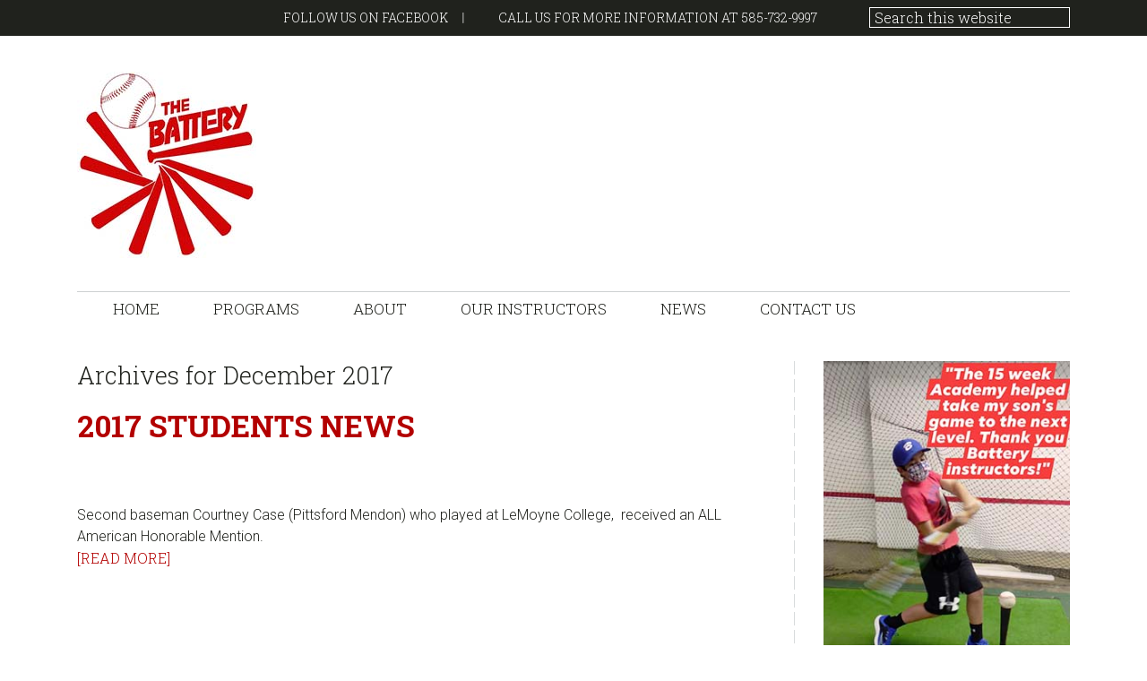

--- FILE ---
content_type: text/html; charset=UTF-8
request_url: http://batterybaseball.com/2017/12
body_size: 13353
content:
<!DOCTYPE html>
<html lang="en-US">
<head >
<meta charset="UTF-8" />
		<meta name="robots" content="noindex" />
		<meta name="viewport" content="width=device-width, initial-scale=1" />
<title>December 2017 – The Battery</title>
<meta name='robots' content='max-image-preview:large' />
<link rel='dns-prefetch' href='//fonts.googleapis.com' />
<link rel="alternate" type="application/rss+xml" title="The Battery &raquo; Feed" href="http://batterybaseball.com/feed" />
<link rel="alternate" type="application/rss+xml" title="The Battery &raquo; Comments Feed" href="http://batterybaseball.com/comments/feed" />
<style id='wp-img-auto-sizes-contain-inline-css' type='text/css'>
img:is([sizes=auto i],[sizes^="auto," i]){contain-intrinsic-size:3000px 1500px}
/*# sourceURL=wp-img-auto-sizes-contain-inline-css */
</style>
<link rel='stylesheet' id='jessica-css' href='http://batterybaseball.com/wp-content/themes/thebattery/style.css?ver=1.0.0' type='text/css' media='all' />
<style id='jessica-inline-css' type='text/css'>
a,
.sidebar .widget_recent_comments a,
.entry-header .entry-meta,
.entry-header .entry-meta a,
.breadcrumb,
.entry-content div.it-exchange-super-widget .cart-items-wrapper .cart-item .item-info,
.woocommerce-page .summary .product_meta > span, 
.entry-title a,
.sidebar .widget-title a,
.wsm-banner .custom-text .more-link a,
.genesis-nav-menu .sub-menu a,
.wsmfeaturedpost .entry-header .entry-meta,
.widget-social a.genericon,
.bottom-widgets li a,
.widget_tag_cloud .tagcloud a,
.footer-widgets, .footer-widgets a,
.sidebar li a,
.content .entry-content .more-link a,
.breadcrumb a{
    color:#b30000;
}
.breadcrumb a:hover,
.sidebar li a:hover,
.entry-title a:hover,
.sidebar .widget-title a:hover,
.wpsc-breadcrumbs a:hover,
.content .entry-content .more-link a:hover,
a:hover,
.entry-header .entry-meta a:hover,
.sidebar .widget_recent_comments a:hover,
.archive-pagination a:hover,
.bottom-widgets li a:hover,
.widget_tag_cloud .tagcloud a:hover,
.footer-widgets, .footer-widgets a:hover,
.home-mid-nav .menu .menu-item a:hover{
    color: #590000;
}

div.woocommerce a.button,
div.woocommerce #respond input#submit.alt,
div.woocommerce a.button.alt,
div.woocommerce button.button.alt,
div.woocommerce input.button.alt,
button,
input[type="button"],
input[type="reset"],
input[type="submit"],
.button,
.cta-box .more-link a,
.archive-pagination li a:hover,
.archive-pagination .active a,
.widget_tag_cloud .tagcloud a:hover,
body.woocommerce-page a.button,
body.woocommerce-page button.button,
body.woocommerce-page input.button,
body.woocommerce-page #respond input#submit,
body.woocommerce-page #content input.button,
body.woocommerce-page button.button.alt,
body.woocommerce-page input.button.alt,
body.woocommerce-page #respond input#submit.alt,
body.woocommerce-page #content input.button.alt,
.wsmfeaturedpost .entry-header .entry-meta,
.footer-widgets .widget_tag_cloud .tagcloud a:hover,
body.woocommerce-page .woocommerce-message:before,
body.woocommerce-page .woocommerce-info:before,
body.woocommerce-page .woocommerce-error:before,
body.woocommerce-page .woocommerce-message:before,
body.woocommerce-page .woocommerce-info:before,
body.woocommerce-page button.button.alt,
body.woocommerce-page div.product .woocommerce-tabs ul.tabs li,
body.woocommerce-page div.product .woocommerce-tabs ul.tabs li a,
div#it-exchange-store .it-exchange-product-permalink,
table.tablepress thead th,
table.tablepress tfoot th,
div.it-exchange-super-widget div.two-actions .cart-action.checkout:hover,
div.it-exchange-super-widget div.two-actions .cart-action.view-cart:hover,
.tax-it_exchange_tag .it_exchange_prod a.it-exchange-product-permalink:hover,
.tax-it_exchange_category .it_exchange_prod a.it-exchange-product-permalink:hover,
.footer-widgets .widget_wpsc_product_tags  #product_tag_wrap a:hover,
.widget_wpsc_product_tags  #product_tag_wrap a:hover,
.entry-content div.product_grid_display .item_image .more-details a,
.entry-content div.product_grid_display .product_grid_item .addtocart input[type="submit"],
.entry-content div.product_grid_display .product_grid_item .addtocart input.wpsc_buy_button,
.content div.it-exchange-super-widget .it-exchange-sw-product .buy-now-button input[type="submit"],
div.single_product_display form.product_form .wpsc_buy_button_container input[type="submit"],
div.single_product_display form.product_form .wpsc_buy_button,
div.shopping-cart-wrapper .shoppingcart #cart-widget-links a.gocheckout,
table.list_productdisplay .wpsc_buy_button_container a.wpsc_buy_button,
.woocommerce-page div.product .woocommerce-tabs ul.tabs li a:hover,
.woocommerce-page div.product .woocommerce-tabs ul.tabs li.active a,
.widget-social a.genericon {
    background-color: #8a0000;
}

div.woocommerce a.button:hover,
div.woocommerce #respond input#submit.alt:hover,
div.woocommerce a.button.alt:hover,
div.woocommerce button.button.alt:hover,
div.woocommerce input.button.alt:hover,
button:hover,
input[type="button"]:hover,
input[type="reset"]:hover,
input[type="submit"]:hover,
.button:hover,
.cta-box .more-link a:hover,
body.woocommerce-pbodyage a.button:hover,
body.woocommerce-page button.button:hover,
body.woocommerce-page input.button:hover,
body.woocommerce-page #respond input#submit:hover,
body.woocommerce-page #content input.button:hover,
body.woocommerce-page button.button.alt:hover,
body.woocommerce-page input.button.alt:hover,
body.woocommerce-page a.button:hover,
body.woocommerce-page #respond input#submit.alt:hover,
body.woocommerce-page #content input.button.alt:hover,
body.woocommerce button.button.alt.disabled,
body.woocommerce button.button.alt.disabled:hover,
body.woocommerce div.product .woocommerce-tabs ul.tabs li.active,
body.woocommerce-page div.product .woocommerce-tabs ul.tabs li.active a,
body.woocommerce-page div.product .woocommerce-tabs ul.tabs li a:hover,
body.woocommerce-page button.button.alt:hover,
div#it-exchange-store .it-exchange-product-permalink:hover,
.entry-content div.product_grid_display .item_image .more-details a:hover,
.entry-content div.product_grid_display .product_grid_item .addtocart input[type="submit"]:hover,
.entry-content div.product_grid_display .product_grid_item .addtocart input.wpsc_buy_button:hover,
.content div.it-exchange-super-widget .it-exchange-sw-product .buy-now-button input[type="submit"]:hover,
div.shopping-cart-wrapper .shoppingcart #cart-widget-links a.gocheckout:hover,
div#list_view_products_page_container .wpsc_buy_button_container .wpsc_buy_button:hover,
div.single_product_display form.product_form .wpsc_buy_button_container input[type="submit"]:hover,
div.single_product_display form.product_form .wpsc_buy_button:hover,
.widget-social a.genericon:hover {
    background-color: #450000;
}

body.woocommerce-page .woocommerce-error,
body.woocommerce-page .woocommerce-message,
body.woocommerce-page .woocommerce-info {
    border-color: #8a0000;
}

body.woocommerce-page .woocommerce-message:before, 
body.woocommerce-page .woocommerce-info:before, 
body.woocommerce-page .woocommerce-error:before, 
body.woocommerce-page .woocommerce-message:before, 
body.woocommerce-page .woocommerce-info:before{
    background-color:transparent;
}

.wp-block-button .has-background.has-link-color-background-color{
    background-color: #b30000;
}
.wp-block-button .has-background.has-link-color-background-color:hover{
    background-color: #590000;
}
.wp-block-button .has-text-color.has-link-color-color{
    color: #b30000
}

.wp-block-button .has-background.has-accent-color-background-color{
    background-color: #8a0000;
}
.wp-block-button .has-background.has-accent-color-background-color:hover{
    background-color: #450000;
}
.wp-block-button .has-text-color.has-accent-color-color{
    color: #8a0000;
}

/*# sourceURL=jessica-inline-css */
</style>
<style id='wp-emoji-styles-inline-css' type='text/css'>

	img.wp-smiley, img.emoji {
		display: inline !important;
		border: none !important;
		box-shadow: none !important;
		height: 1em !important;
		width: 1em !important;
		margin: 0 0.07em !important;
		vertical-align: -0.1em !important;
		background: none !important;
		padding: 0 !important;
	}
/*# sourceURL=wp-emoji-styles-inline-css */
</style>
<style id='wp-block-library-inline-css' type='text/css'>
:root{--wp-block-synced-color:#7a00df;--wp-block-synced-color--rgb:122,0,223;--wp-bound-block-color:var(--wp-block-synced-color);--wp-editor-canvas-background:#ddd;--wp-admin-theme-color:#007cba;--wp-admin-theme-color--rgb:0,124,186;--wp-admin-theme-color-darker-10:#006ba1;--wp-admin-theme-color-darker-10--rgb:0,107,160.5;--wp-admin-theme-color-darker-20:#005a87;--wp-admin-theme-color-darker-20--rgb:0,90,135;--wp-admin-border-width-focus:2px}@media (min-resolution:192dpi){:root{--wp-admin-border-width-focus:1.5px}}.wp-element-button{cursor:pointer}:root .has-very-light-gray-background-color{background-color:#eee}:root .has-very-dark-gray-background-color{background-color:#313131}:root .has-very-light-gray-color{color:#eee}:root .has-very-dark-gray-color{color:#313131}:root .has-vivid-green-cyan-to-vivid-cyan-blue-gradient-background{background:linear-gradient(135deg,#00d084,#0693e3)}:root .has-purple-crush-gradient-background{background:linear-gradient(135deg,#34e2e4,#4721fb 50%,#ab1dfe)}:root .has-hazy-dawn-gradient-background{background:linear-gradient(135deg,#faaca8,#dad0ec)}:root .has-subdued-olive-gradient-background{background:linear-gradient(135deg,#fafae1,#67a671)}:root .has-atomic-cream-gradient-background{background:linear-gradient(135deg,#fdd79a,#004a59)}:root .has-nightshade-gradient-background{background:linear-gradient(135deg,#330968,#31cdcf)}:root .has-midnight-gradient-background{background:linear-gradient(135deg,#020381,#2874fc)}:root{--wp--preset--font-size--normal:16px;--wp--preset--font-size--huge:42px}.has-regular-font-size{font-size:1em}.has-larger-font-size{font-size:2.625em}.has-normal-font-size{font-size:var(--wp--preset--font-size--normal)}.has-huge-font-size{font-size:var(--wp--preset--font-size--huge)}.has-text-align-center{text-align:center}.has-text-align-left{text-align:left}.has-text-align-right{text-align:right}.has-fit-text{white-space:nowrap!important}#end-resizable-editor-section{display:none}.aligncenter{clear:both}.items-justified-left{justify-content:flex-start}.items-justified-center{justify-content:center}.items-justified-right{justify-content:flex-end}.items-justified-space-between{justify-content:space-between}.screen-reader-text{border:0;clip-path:inset(50%);height:1px;margin:-1px;overflow:hidden;padding:0;position:absolute;width:1px;word-wrap:normal!important}.screen-reader-text:focus{background-color:#ddd;clip-path:none;color:#444;display:block;font-size:1em;height:auto;left:5px;line-height:normal;padding:15px 23px 14px;text-decoration:none;top:5px;width:auto;z-index:100000}html :where(.has-border-color){border-style:solid}html :where([style*=border-top-color]){border-top-style:solid}html :where([style*=border-right-color]){border-right-style:solid}html :where([style*=border-bottom-color]){border-bottom-style:solid}html :where([style*=border-left-color]){border-left-style:solid}html :where([style*=border-width]){border-style:solid}html :where([style*=border-top-width]){border-top-style:solid}html :where([style*=border-right-width]){border-right-style:solid}html :where([style*=border-bottom-width]){border-bottom-style:solid}html :where([style*=border-left-width]){border-left-style:solid}html :where(img[class*=wp-image-]){height:auto;max-width:100%}:where(figure){margin:0 0 1em}html :where(.is-position-sticky){--wp-admin--admin-bar--position-offset:var(--wp-admin--admin-bar--height,0px)}@media screen and (max-width:600px){html :where(.is-position-sticky){--wp-admin--admin-bar--position-offset:0px}}

/*# sourceURL=wp-block-library-inline-css */
</style><style id='wp-block-list-inline-css' type='text/css'>
ol,ul{box-sizing:border-box}:root :where(.wp-block-list.has-background){padding:1.25em 2.375em}
/*# sourceURL=http://batterybaseball.com/wp-includes/blocks/list/style.min.css */
</style>
<style id='wp-block-paragraph-inline-css' type='text/css'>
.is-small-text{font-size:.875em}.is-regular-text{font-size:1em}.is-large-text{font-size:2.25em}.is-larger-text{font-size:3em}.has-drop-cap:not(:focus):first-letter{float:left;font-size:8.4em;font-style:normal;font-weight:100;line-height:.68;margin:.05em .1em 0 0;text-transform:uppercase}body.rtl .has-drop-cap:not(:focus):first-letter{float:none;margin-left:.1em}p.has-drop-cap.has-background{overflow:hidden}:root :where(p.has-background){padding:1.25em 2.375em}:where(p.has-text-color:not(.has-link-color)) a{color:inherit}p.has-text-align-left[style*="writing-mode:vertical-lr"],p.has-text-align-right[style*="writing-mode:vertical-rl"]{rotate:180deg}
/*# sourceURL=http://batterybaseball.com/wp-includes/blocks/paragraph/style.min.css */
</style>
<style id='global-styles-inline-css' type='text/css'>
:root{--wp--preset--aspect-ratio--square: 1;--wp--preset--aspect-ratio--4-3: 4/3;--wp--preset--aspect-ratio--3-4: 3/4;--wp--preset--aspect-ratio--3-2: 3/2;--wp--preset--aspect-ratio--2-3: 2/3;--wp--preset--aspect-ratio--16-9: 16/9;--wp--preset--aspect-ratio--9-16: 9/16;--wp--preset--color--black: #000000;--wp--preset--color--cyan-bluish-gray: #abb8c3;--wp--preset--color--white: #ffffff;--wp--preset--color--pale-pink: #f78da7;--wp--preset--color--vivid-red: #cf2e2e;--wp--preset--color--luminous-vivid-orange: #ff6900;--wp--preset--color--luminous-vivid-amber: #fcb900;--wp--preset--color--light-green-cyan: #7bdcb5;--wp--preset--color--vivid-green-cyan: #00d084;--wp--preset--color--pale-cyan-blue: #8ed1fc;--wp--preset--color--vivid-cyan-blue: #0693e3;--wp--preset--color--vivid-purple: #9b51e0;--wp--preset--color--accent-color: #8a0000;--wp--preset--color--link-color: #b30000;--wp--preset--gradient--vivid-cyan-blue-to-vivid-purple: linear-gradient(135deg,rgb(6,147,227) 0%,rgb(155,81,224) 100%);--wp--preset--gradient--light-green-cyan-to-vivid-green-cyan: linear-gradient(135deg,rgb(122,220,180) 0%,rgb(0,208,130) 100%);--wp--preset--gradient--luminous-vivid-amber-to-luminous-vivid-orange: linear-gradient(135deg,rgb(252,185,0) 0%,rgb(255,105,0) 100%);--wp--preset--gradient--luminous-vivid-orange-to-vivid-red: linear-gradient(135deg,rgb(255,105,0) 0%,rgb(207,46,46) 100%);--wp--preset--gradient--very-light-gray-to-cyan-bluish-gray: linear-gradient(135deg,rgb(238,238,238) 0%,rgb(169,184,195) 100%);--wp--preset--gradient--cool-to-warm-spectrum: linear-gradient(135deg,rgb(74,234,220) 0%,rgb(151,120,209) 20%,rgb(207,42,186) 40%,rgb(238,44,130) 60%,rgb(251,105,98) 80%,rgb(254,248,76) 100%);--wp--preset--gradient--blush-light-purple: linear-gradient(135deg,rgb(255,206,236) 0%,rgb(152,150,240) 100%);--wp--preset--gradient--blush-bordeaux: linear-gradient(135deg,rgb(254,205,165) 0%,rgb(254,45,45) 50%,rgb(107,0,62) 100%);--wp--preset--gradient--luminous-dusk: linear-gradient(135deg,rgb(255,203,112) 0%,rgb(199,81,192) 50%,rgb(65,88,208) 100%);--wp--preset--gradient--pale-ocean: linear-gradient(135deg,rgb(255,245,203) 0%,rgb(182,227,212) 50%,rgb(51,167,181) 100%);--wp--preset--gradient--electric-grass: linear-gradient(135deg,rgb(202,248,128) 0%,rgb(113,206,126) 100%);--wp--preset--gradient--midnight: linear-gradient(135deg,rgb(2,3,129) 0%,rgb(40,116,252) 100%);--wp--preset--font-size--small: 13px;--wp--preset--font-size--medium: 20px;--wp--preset--font-size--large: 36px;--wp--preset--font-size--x-large: 42px;--wp--preset--spacing--20: 0.44rem;--wp--preset--spacing--30: 0.67rem;--wp--preset--spacing--40: 1rem;--wp--preset--spacing--50: 1.5rem;--wp--preset--spacing--60: 2.25rem;--wp--preset--spacing--70: 3.38rem;--wp--preset--spacing--80: 5.06rem;--wp--preset--shadow--natural: 6px 6px 9px rgba(0, 0, 0, 0.2);--wp--preset--shadow--deep: 12px 12px 50px rgba(0, 0, 0, 0.4);--wp--preset--shadow--sharp: 6px 6px 0px rgba(0, 0, 0, 0.2);--wp--preset--shadow--outlined: 6px 6px 0px -3px rgb(255, 255, 255), 6px 6px rgb(0, 0, 0);--wp--preset--shadow--crisp: 6px 6px 0px rgb(0, 0, 0);}:where(.is-layout-flex){gap: 0.5em;}:where(.is-layout-grid){gap: 0.5em;}body .is-layout-flex{display: flex;}.is-layout-flex{flex-wrap: wrap;align-items: center;}.is-layout-flex > :is(*, div){margin: 0;}body .is-layout-grid{display: grid;}.is-layout-grid > :is(*, div){margin: 0;}:where(.wp-block-columns.is-layout-flex){gap: 2em;}:where(.wp-block-columns.is-layout-grid){gap: 2em;}:where(.wp-block-post-template.is-layout-flex){gap: 1.25em;}:where(.wp-block-post-template.is-layout-grid){gap: 1.25em;}.has-black-color{color: var(--wp--preset--color--black) !important;}.has-cyan-bluish-gray-color{color: var(--wp--preset--color--cyan-bluish-gray) !important;}.has-white-color{color: var(--wp--preset--color--white) !important;}.has-pale-pink-color{color: var(--wp--preset--color--pale-pink) !important;}.has-vivid-red-color{color: var(--wp--preset--color--vivid-red) !important;}.has-luminous-vivid-orange-color{color: var(--wp--preset--color--luminous-vivid-orange) !important;}.has-luminous-vivid-amber-color{color: var(--wp--preset--color--luminous-vivid-amber) !important;}.has-light-green-cyan-color{color: var(--wp--preset--color--light-green-cyan) !important;}.has-vivid-green-cyan-color{color: var(--wp--preset--color--vivid-green-cyan) !important;}.has-pale-cyan-blue-color{color: var(--wp--preset--color--pale-cyan-blue) !important;}.has-vivid-cyan-blue-color{color: var(--wp--preset--color--vivid-cyan-blue) !important;}.has-vivid-purple-color{color: var(--wp--preset--color--vivid-purple) !important;}.has-black-background-color{background-color: var(--wp--preset--color--black) !important;}.has-cyan-bluish-gray-background-color{background-color: var(--wp--preset--color--cyan-bluish-gray) !important;}.has-white-background-color{background-color: var(--wp--preset--color--white) !important;}.has-pale-pink-background-color{background-color: var(--wp--preset--color--pale-pink) !important;}.has-vivid-red-background-color{background-color: var(--wp--preset--color--vivid-red) !important;}.has-luminous-vivid-orange-background-color{background-color: var(--wp--preset--color--luminous-vivid-orange) !important;}.has-luminous-vivid-amber-background-color{background-color: var(--wp--preset--color--luminous-vivid-amber) !important;}.has-light-green-cyan-background-color{background-color: var(--wp--preset--color--light-green-cyan) !important;}.has-vivid-green-cyan-background-color{background-color: var(--wp--preset--color--vivid-green-cyan) !important;}.has-pale-cyan-blue-background-color{background-color: var(--wp--preset--color--pale-cyan-blue) !important;}.has-vivid-cyan-blue-background-color{background-color: var(--wp--preset--color--vivid-cyan-blue) !important;}.has-vivid-purple-background-color{background-color: var(--wp--preset--color--vivid-purple) !important;}.has-black-border-color{border-color: var(--wp--preset--color--black) !important;}.has-cyan-bluish-gray-border-color{border-color: var(--wp--preset--color--cyan-bluish-gray) !important;}.has-white-border-color{border-color: var(--wp--preset--color--white) !important;}.has-pale-pink-border-color{border-color: var(--wp--preset--color--pale-pink) !important;}.has-vivid-red-border-color{border-color: var(--wp--preset--color--vivid-red) !important;}.has-luminous-vivid-orange-border-color{border-color: var(--wp--preset--color--luminous-vivid-orange) !important;}.has-luminous-vivid-amber-border-color{border-color: var(--wp--preset--color--luminous-vivid-amber) !important;}.has-light-green-cyan-border-color{border-color: var(--wp--preset--color--light-green-cyan) !important;}.has-vivid-green-cyan-border-color{border-color: var(--wp--preset--color--vivid-green-cyan) !important;}.has-pale-cyan-blue-border-color{border-color: var(--wp--preset--color--pale-cyan-blue) !important;}.has-vivid-cyan-blue-border-color{border-color: var(--wp--preset--color--vivid-cyan-blue) !important;}.has-vivid-purple-border-color{border-color: var(--wp--preset--color--vivid-purple) !important;}.has-vivid-cyan-blue-to-vivid-purple-gradient-background{background: var(--wp--preset--gradient--vivid-cyan-blue-to-vivid-purple) !important;}.has-light-green-cyan-to-vivid-green-cyan-gradient-background{background: var(--wp--preset--gradient--light-green-cyan-to-vivid-green-cyan) !important;}.has-luminous-vivid-amber-to-luminous-vivid-orange-gradient-background{background: var(--wp--preset--gradient--luminous-vivid-amber-to-luminous-vivid-orange) !important;}.has-luminous-vivid-orange-to-vivid-red-gradient-background{background: var(--wp--preset--gradient--luminous-vivid-orange-to-vivid-red) !important;}.has-very-light-gray-to-cyan-bluish-gray-gradient-background{background: var(--wp--preset--gradient--very-light-gray-to-cyan-bluish-gray) !important;}.has-cool-to-warm-spectrum-gradient-background{background: var(--wp--preset--gradient--cool-to-warm-spectrum) !important;}.has-blush-light-purple-gradient-background{background: var(--wp--preset--gradient--blush-light-purple) !important;}.has-blush-bordeaux-gradient-background{background: var(--wp--preset--gradient--blush-bordeaux) !important;}.has-luminous-dusk-gradient-background{background: var(--wp--preset--gradient--luminous-dusk) !important;}.has-pale-ocean-gradient-background{background: var(--wp--preset--gradient--pale-ocean) !important;}.has-electric-grass-gradient-background{background: var(--wp--preset--gradient--electric-grass) !important;}.has-midnight-gradient-background{background: var(--wp--preset--gradient--midnight) !important;}.has-small-font-size{font-size: var(--wp--preset--font-size--small) !important;}.has-medium-font-size{font-size: var(--wp--preset--font-size--medium) !important;}.has-large-font-size{font-size: var(--wp--preset--font-size--large) !important;}.has-x-large-font-size{font-size: var(--wp--preset--font-size--x-large) !important;}
/*# sourceURL=global-styles-inline-css */
</style>

<style id='classic-theme-styles-inline-css' type='text/css'>
/*! This file is auto-generated */
.wp-block-button__link{color:#fff;background-color:#32373c;border-radius:9999px;box-shadow:none;text-decoration:none;padding:calc(.667em + 2px) calc(1.333em + 2px);font-size:1.125em}.wp-block-file__button{background:#32373c;color:#fff;text-decoration:none}
/*# sourceURL=/wp-includes/css/classic-themes.min.css */
</style>
<link rel='stylesheet' id='genericons-css' href='http://batterybaseball.com/wp-content/themes/thebattery/lib/genericons/genericons.css?ver=1.0.0' type='text/css' media='all' />
<link rel='stylesheet' id='google-font-roboto-css' href='//fonts.googleapis.com/css?family=Roboto%3A400%2C300%2C400italic%2C500%2C700%7CRoboto+Slab%3A400%2C700%2C300&#038;ver=1.0.0' type='text/css' media='all' />
<script type="text/javascript" src="http://batterybaseball.com/wp-includes/js/jquery/jquery.min.js?ver=3.7.1" id="jquery-core-js"></script>
<script type="text/javascript" src="http://batterybaseball.com/wp-includes/js/jquery/jquery-migrate.min.js?ver=3.4.1" id="jquery-migrate-js"></script>
<script type="text/javascript" src="http://batterybaseball.com/wp-content/plugins/ionos-assistant/js/cookies.js?ver=6.9" id="ionos-assistant-wp-cookies-js"></script>
<link rel="https://api.w.org/" href="http://batterybaseball.com/wp-json/" /><link rel="EditURI" type="application/rsd+xml" title="RSD" href="http://batterybaseball.com/xmlrpc.php?rsd" />
<link rel="pingback" href="http://batterybaseball.com/xmlrpc.php" />
<style type="text/css">.recentcomments a{display:inline !important;padding:0 !important;margin:0 !important;}</style><link rel="icon" href="http://batterybaseball.com/wp-content/uploads/2020/12/logo-battery-fondo-blanco-150px-150x150.jpg" sizes="32x32" />
<link rel="icon" href="http://batterybaseball.com/wp-content/uploads/2020/12/logo-battery-fondo-blanco-150px.jpg" sizes="192x192" />
<link rel="apple-touch-icon" href="http://batterybaseball.com/wp-content/uploads/2020/12/logo-battery-fondo-blanco-150px.jpg" />
<meta name="msapplication-TileImage" content="http://batterybaseball.com/wp-content/uploads/2020/12/logo-battery-fondo-blanco-150px.jpg" />
		<style type="text/css" id="wp-custom-css">
			h2, h3, h4, h5 {
    margin: 0 0 1.0em;
		font-weight: 400;
}

.content .entry-title {
  text-transform: uppercase;
	font-size: 2.1em;
  font-weight: bold;
  margin-bottom: 1.0em;
}

.announce1 p {
	padding: 20px;
	font-weight: 600px;
	background-color: #005a87;
	font-size: 1.3em;
	color: #ffffff;
}

.sidebar-title h4 {
	font-weight: 400px;
	text-align: center;
}

.widget-title h4 {
	font-weight: 500;
}

.widget {
  margin-bottom: 20px;
}

li {
  list-style-type: bullets;
	margin-left: 20px;
}

ul {
  margin-bottom: 1.2em;
	list-style-type: disc;
}

.featured-content .entry-title {
	font-size: 16px;
}

.HiLiteBlock {
	background-color: #eeeeee;
	padding-top: 15px;
	margin-bottom: 20px;
	
}
.entry-time {
	color: #ffffff !important;
}		</style>
		</head>
<body class="archive date wp-custom-logo wp-embed-responsive wp-theme-genesis wp-child-theme-thebattery header-full-width content-sidebar genesis-breadcrumbs-hidden genesis-footer-widgets-visible" itemscope itemtype="https://schema.org/WebPage"><div class="site-container"><ul class="genesis-skip-link"><li><a href="#genesis-nav-primary" class="screen-reader-shortcut"> Skip to primary navigation</a></li><li><a href="#genesis-content" class="screen-reader-shortcut"> Skip to main content</a></li><li><a href="#genesis-sidebar-primary" class="screen-reader-shortcut"> Skip to primary sidebar</a></li><li><a href="#genesis-footer-widgets" class="screen-reader-shortcut"> Skip to footer</a></li></ul><aside class="before-header"><div class="wrap"><nav class="nav-secondary"><ul id="menu-secondary-menu" class="nav genesis-nav-menu"><li id="menu-item-15" class="menu-item menu-item-type-custom menu-item-object-custom menu-item-15"><a href="https://www.facebook.com/BatteryBaseballSoftball" itemprop="url">Follow us on Facebook<span class="menu-description"></span></a></li>
<li id="menu-item-359" class="last menu-item menu-item-type-post_type menu-item-object-page menu-item-359"><a href="http://batterybaseball.com/contact-us" itemprop="url">Call Us For More Information at 585-732-9997<span class="menu-description"></span></a></li>
<li class="right search"><form class="search-form" method="get" action="http://batterybaseball.com/" role="search" itemprop="potentialAction" itemscope itemtype="https://schema.org/SearchAction"><label class="search-form-label screen-reader-text" for="searchform-1">Search this website</label><input class="search-form-input" type="search" name="s" id="searchform-1" placeholder="Search this website" itemprop="query-input"><input class="search-form-submit" type="submit" value="Go"><meta content="http://batterybaseball.com/?s={s}" itemprop="target"></form></li></ul></nav></div></aside><header class="site-header" itemscope itemtype="https://schema.org/WPHeader"><div class="wrap"><div class="title-area"><a href="http://batterybaseball.com/" class="custom-logo-link" rel="home"><img width="200" height="208" src="http://batterybaseball.com/wp-content/uploads/2020/12/logo-battery-fondo-blanco-200px.jpg" class="custom-logo" alt="The Battery" decoding="async" /></a><p class="site-title" itemprop="headline"><a href="http://batterybaseball.com/">The Battery</a></p><p class="site-description" itemprop="description">Training Champions Since 1983</p></div></div></header><nav class="nav-primary" aria-label="Main" itemscope itemtype="https://schema.org/SiteNavigationElement" id="genesis-nav-primary"><div class="wrap"><ul id="menu-main-menu" class="menu genesis-nav-menu menu-primary js-superfish"><li id="menu-item-332" class="menu-item menu-item-type-custom menu-item-object-custom menu-item-home menu-item-332"><a href="http://batterybaseball.com/" itemprop="url"><span class="menu-description"></span><span itemprop="name">Home</span></a></li>
<li id="menu-item-360" class="menu-item menu-item-type-post_type menu-item-object-page menu-item-has-children menu-item-360"><a href="http://batterybaseball.com/programs-at-the-battery" itemprop="url"><span class="menu-description"></span><span itemprop="name">Programs</span></a>
<ul class="sub-menu">
	<li id="menu-item-344" class="menu-item menu-item-type-post_type menu-item-object-page menu-item-344"><a href="http://batterybaseball.com/winter-and-spring-academies" itemprop="url"><span itemprop="name">Winter and Spring Academies &#038; Summer Camps</span></a></li>
	<li id="menu-item-351" class="menu-item menu-item-type-post_type menu-item-object-page menu-item-351"><a href="http://batterybaseball.com/hitting-camps-advanced-hitters-club" itemprop="url"><span itemprop="name">Hitting Camps &#038; Spring Hitters&#8217; Club</span></a></li>
	<li id="menu-item-352" class="menu-item menu-item-type-post_type menu-item-object-page menu-item-352"><a href="http://batterybaseball.com/individual-lessons" itemprop="url"><span itemprop="name">Individual Baseball and Softball Lessons</span></a></li>
	<li id="menu-item-357" class="menu-item menu-item-type-post_type menu-item-object-page menu-item-357"><a href="http://batterybaseball.com/team-lessons" itemprop="url"><span itemprop="name">Team Lessons</span></a></li>
	<li id="menu-item-349" class="menu-item menu-item-type-post_type menu-item-object-page menu-item-349"><a href="http://batterybaseball.com/facility-rentals" itemprop="url"><span itemprop="name">Facility Rentals</span></a></li>
</ul>
</li>
<li id="menu-item-345" class="menu-item menu-item-type-post_type menu-item-object-page menu-item-has-children menu-item-345"><a href="http://batterybaseball.com/about-the-battery" itemprop="url"><span class="menu-description"></span><span itemprop="name">About</span></a>
<ul class="sub-menu">
	<li id="menu-item-354" class="menu-item menu-item-type-post_type menu-item-object-page menu-item-354"><a href="http://batterybaseball.com/john-tillinghast" itemprop="url"><span itemprop="name">John Tillinghast</span></a></li>
</ul>
</li>
<li id="menu-item-356" class="menu-item menu-item-type-post_type menu-item-object-page menu-item-has-children menu-item-356"><a href="http://batterybaseball.com/our-instructors" itemprop="url"><span itemprop="name">Our Instructors</span></a>
<ul class="sub-menu">
	<li id="menu-item-350" class="menu-item menu-item-type-post_type menu-item-object-page menu-item-350"><a href="http://batterybaseball.com/our-instructors/fred-tillinghast" itemprop="url"><span itemprop="name">Fred Tillinghast</span></a></li>
	<li id="menu-item-348" class="menu-item menu-item-type-post_type menu-item-object-page menu-item-348"><a href="http://batterybaseball.com/our-instructors/courtney-fitzgerald-cardot" itemprop="url"><span itemprop="name">Courtney Fitzgerald Cardot</span></a></li>
	<li id="menu-item-809" class="menu-item menu-item-type-post_type menu-item-object-page menu-item-809"><a href="http://batterybaseball.com/rick-consaul" itemprop="url"><span itemprop="name">Rick Consaul</span></a></li>
	<li id="menu-item-346" class="menu-item menu-item-type-post_type menu-item-object-page menu-item-346"><a href="http://batterybaseball.com/our-instructors/chris-di-salvo" itemprop="url"><span itemprop="name">Chris Di Salvo</span></a></li>
	<li id="menu-item-353" class="menu-item menu-item-type-post_type menu-item-object-page menu-item-353"><a href="http://batterybaseball.com/our-instructors/jason-hogan" itemprop="url"><span itemprop="name">Jason Hogan</span></a></li>
	<li id="menu-item-358" class="menu-item menu-item-type-post_type menu-item-object-page menu-item-358"><a href="http://batterybaseball.com/our-instructors/tim-kemp" itemprop="url"><span itemprop="name">Tim Kemp</span></a></li>
	<li id="menu-item-355" class="menu-item menu-item-type-post_type menu-item-object-page menu-item-355"><a href="http://batterybaseball.com/our-instructors/justin-mc-enroe" itemprop="url"><span itemprop="name">Justin Mc Enroe</span></a></li>
</ul>
</li>
<li id="menu-item-333" class="menu-item menu-item-type-taxonomy menu-item-object-category menu-item-has-children menu-item-333"><a href="http://batterybaseball.com/category/news-announcements" itemprop="url"><span class="menu-description"></span><span itemprop="name">News</span></a>
<ul class="sub-menu">
	<li id="menu-item-482" class="menu-item menu-item-type-taxonomy menu-item-object-category menu-item-482"><a href="http://batterybaseball.com/category/awards-and-recognitions" itemprop="url"><span itemprop="name">Awards and Recognitions</span></a></li>
	<li id="menu-item-484" class="menu-item menu-item-type-taxonomy menu-item-object-category menu-item-484"><a href="http://batterybaseball.com/category/college-and-university-signings" itemprop="url"><span itemprop="name">College and University Signings</span></a></li>
	<li id="menu-item-485" class="menu-item menu-item-type-taxonomy menu-item-object-category menu-item-485"><a href="http://batterybaseball.com/category/pro-teams-signings" itemprop="url"><span itemprop="name">Pro-Teams Signings</span></a></li>
	<li id="menu-item-486" class="menu-item menu-item-type-taxonomy menu-item-object-category menu-item-486"><a href="http://batterybaseball.com/category/alumni-news" itemprop="url"><span itemprop="name">Alumni News</span></a></li>
	<li id="menu-item-494" class="menu-item menu-item-type-post_type menu-item-object-page menu-item-494"><a href="http://batterybaseball.com/community-connections" itemprop="url"><span itemprop="name">Community Connections</span></a></li>
</ul>
</li>
<li id="menu-item-347" class="menu-item menu-item-type-post_type menu-item-object-page menu-item-347"><a href="http://batterybaseball.com/contact-us" itemprop="url"><span itemprop="name">Contact Us</span></a></li>
</ul></div></nav><div class="site-inner"><div class="wrap"><div class="content-sidebar-wrap"><main class="content" id="genesis-content"><div class="archive-description date-archive-description archive-date"><h1 class="archive-title">Archives for  December 2017</h1></div><article class="post-411 post type-post status-publish format-standard category-awards-and-recognitions category-news-announcements entry" aria-label="2017 Students News" itemscope itemtype="https://schema.org/CreativeWork"><header class="entry-header"><h2 class="entry-title" itemprop="headline"><a class="entry-title-link" rel="bookmark" href="http://batterybaseball.com/2017-students-news">2017 Students News</a></h2>
<p class="entry-meta"><time class="entry-time" itemprop="datePublished" datetime="2017-12-11T11:08:00+00:00">December 11, 2017</time> </p></header><div class="entry-content" itemprop="text"><p>Second baseman Courtney Case (Pittsford Mendon) who played at LeMoyne College,  received an ALL American Honorable Mention. <span class="more-link"><a href="http://batterybaseball.com/2017-students-news" rel="nofollow">[Read More]</a></span></p></div><footer class="entry-footer"></footer></article></main><aside class="sidebar sidebar-primary widget-area" role="complementary" aria-label="Primary Sidebar" itemscope itemtype="https://schema.org/WPSideBar" id="genesis-sidebar-primary"><h2 class="genesis-sidebar-title screen-reader-text">sidebar</h2><aside class="widget-area"><h2 class="genesis-sidebar-title screen-reader-text">Blog Sidebar</h2><section id="media_image-4" class="widget widget_media_image"><div class="widget-wrap"><img width="300" height="466" src="http://batterybaseball.com/wp-content/uploads/2020/12/testimonial-300px-1.jpg" class="image wp-image-28  attachment-full size-full" alt="Testimonial" style="max-width: 100%; height: auto;" decoding="async" loading="lazy" srcset="http://batterybaseball.com/wp-content/uploads/2020/12/testimonial-300px-1.jpg 300w, http://batterybaseball.com/wp-content/uploads/2020/12/testimonial-300px-1-193x300.jpg 193w" sizes="auto, (max-width: 300px) 100vw, 300px" /></div></section>
<section id="featured-post-2" class="widget featured-content featuredpost"><div class="widget-wrap"><article class="post-827 post type-post status-publish format-standard has-post-thumbnail sticky category-news-announcements entry" aria-label="2023 Summer Baseball + Softball Camps"><header class="entry-header"><h4 class="entry-title" itemprop="headline"><a href="http://batterybaseball.com/2023-summer-baseball-softball-camps">2023 Summer Baseball + Softball Camps</a></h4></header><div class="entry-content"><p>Don't miss out on The Battery's Summer Baseball + Sofball Camp July 10 <span class="more-link"><a href="http://batterybaseball.com/2023-summer-baseball-softball-camps" rel="nofollow">[Read More]</a></span></p></div></article><article class="post-564 post type-post status-publish format-standard sticky category-news-announcements category-schedule entry" aria-label="Registration Open for 4 Week SPRING HITTERS&#8217; CLUB"><header class="entry-header"><h4 class="entry-title" itemprop="headline"><a href="http://batterybaseball.com/registration-open-for-4-week-spring-hitters-club">Registration Open for 4 Week SPRING HITTERS&#8217; CLUB</a></h4></header><div class="entry-content"><p>Ideal for baseball and softball players looking to stay sharp as the <span class="more-link"><a href="http://batterybaseball.com/registration-open-for-4-week-spring-hitters-club" rel="nofollow">[Read More]</a></span></p></div></article><article class="post-1026 post type-post status-publish format-standard category-news-announcements entry" aria-label="Register for July 7th-10th baseball + softball camps"><header class="entry-header"><h4 class="entry-title" itemprop="headline"><a href="http://batterybaseball.com/register-for-july-7th-10th-baseball-softball-camps">Register for July 7th-10th baseball + softball camps</a></h4></header><div class="entry-content"><p>The Battery's 40th annual summer baseball camp (boys ages 8 to 12) and <span class="more-link"><a href="http://batterybaseball.com/register-for-july-7th-10th-baseball-softball-camps" rel="nofollow">[Read More]</a></span></p></div></article></div></section>
<section id="search-2" class="widget widget_search"><div class="widget-wrap"><form class="search-form" method="get" action="http://batterybaseball.com/" role="search" itemprop="potentialAction" itemscope itemtype="https://schema.org/SearchAction"><label class="search-form-label screen-reader-text" for="searchform-2">Search this website</label><input class="search-form-input" type="search" name="s" id="searchform-2" placeholder="Search this website" itemprop="query-input"><input class="search-form-submit" type="submit" value="Go"><meta content="http://batterybaseball.com/?s={s}" itemprop="target"></form></div></section>

		<section id="recent-posts-2" class="widget widget_recent_entries"><div class="widget-wrap">
		<h4 class="widgettitle widget-title"><span class="sidebar-title">Recent Posts</span></h4>
		<ul>
											<li>
					<a href="http://batterybaseball.com/register-for-july-7th-10th-baseball-softball-camps">Register for July 7th-10th baseball + softball camps</a>
									</li>
											<li>
					<a href="http://batterybaseball.com/6-week-academies-start-feb-22-23-2025">6 week academies start Feb. 22 + 23, 2025</a>
									</li>
											<li>
					<a href="http://batterybaseball.com/registration-is-open-for-2024-2025-baseball-softball-academies">Registration is open for 2024/2025 baseball + softball academies</a>
									</li>
											<li>
					<a href="http://batterybaseball.com/registration-now-open-for-15-week-winter-and-5-week-spring-academies-baseball-and-softball">Registration now open for 15 week winter and 5 week spring academies (baseball and softball)</a>
									</li>
											<li>
					<a href="http://batterybaseball.com/registration-now-open-for-15-week-baseball-softball-academies">Registration now open for 15 Week Baseball + Softball Academies</a>
									</li>
					</ul>

		</div></section>
<section id="recent-comments-2" class="widget widget_recent_comments"><div class="widget-wrap"><h4 class="widgettitle widget-title"><span class="sidebar-title">Recent Comments</span></h4><ul id="recentcomments"></ul></div></section>
<section id="archives-2" class="widget widget_archive"><div class="widget-wrap"><h4 class="widgettitle widget-title"><span class="sidebar-title">Archives</span></h4>
			<ul>
					<li><a href='http://batterybaseball.com/2025/05'>May 2025</a></li>
	<li><a href='http://batterybaseball.com/2025/01'>January 2025</a></li>
	<li><a href='http://batterybaseball.com/2024/10'>October 2024</a></li>
	<li><a href='http://batterybaseball.com/2023/09'>September 2023</a></li>
	<li><a href='http://batterybaseball.com/2023/06'>June 2023</a></li>
	<li><a href='http://batterybaseball.com/2023/03'>March 2023</a></li>
	<li><a href='http://batterybaseball.com/2022/08'>August 2022</a></li>
	<li><a href='http://batterybaseball.com/2022/04'>April 2022</a></li>
	<li><a href='http://batterybaseball.com/2021/12'>December 2021</a></li>
	<li><a href='http://batterybaseball.com/2021/10'>October 2021</a></li>
	<li><a href='http://batterybaseball.com/2021/09'>September 2021</a></li>
	<li><a href='http://batterybaseball.com/2021/07'>July 2021</a></li>
	<li><a href='http://batterybaseball.com/2021/05'>May 2021</a></li>
	<li><a href='http://batterybaseball.com/2021/03'>March 2021</a></li>
	<li><a href='http://batterybaseball.com/2020/12'>December 2020</a></li>
	<li><a href='http://batterybaseball.com/2020/11'>November 2020</a></li>
	<li><a href='http://batterybaseball.com/2020/09'>September 2020</a></li>
	<li><a href='http://batterybaseball.com/2020/06'>June 2020</a></li>
	<li><a href='http://batterybaseball.com/2017/12' aria-current="page">December 2017</a></li>
	<li><a href='http://batterybaseball.com/2015/12'>December 2015</a></li>
	<li><a href='http://batterybaseball.com/2014/12'>December 2014</a></li>
	<li><a href='http://batterybaseball.com/2013/12'>December 2013</a></li>
	<li><a href='http://batterybaseball.com/2012/12'>December 2012</a></li>
	<li><a href='http://batterybaseball.com/2012/09'>September 2012</a></li>
	<li><a href='http://batterybaseball.com/2011/12'>December 2011</a></li>
	<li><a href='http://batterybaseball.com/2011/04'>April 2011</a></li>
	<li><a href='http://batterybaseball.com/2010/12'>December 2010</a></li>
	<li><a href='http://batterybaseball.com/2010/11'>November 2010</a></li>
	<li><a href='http://batterybaseball.com/2010/09'>September 2010</a></li>
	<li><a href='http://batterybaseball.com/2010/06'>June 2010</a></li>
	<li><a href='http://batterybaseball.com/2010/04'>April 2010</a></li>
	<li><a href='http://batterybaseball.com/2009/12'>December 2009</a></li>
	<li><a href='http://batterybaseball.com/2009/10'>October 2009</a></li>
	<li><a href='http://batterybaseball.com/2009/09'>September 2009</a></li>
	<li><a href='http://batterybaseball.com/2008/11'>November 2008</a></li>
	<li><a href='http://batterybaseball.com/2007/06'>June 2007</a></li>
	<li><a href='http://batterybaseball.com/2007/05'>May 2007</a></li>
	<li><a href='http://batterybaseball.com/2004/06'>June 2004</a></li>
	<li><a href='http://batterybaseball.com/2004/04'>April 2004</a></li>
	<li><a href='http://batterybaseball.com/2003/06'>June 2003</a></li>
	<li><a href='http://batterybaseball.com/2002/06'>June 2002</a></li>
	<li><a href='http://batterybaseball.com/2001/06'>June 2001</a></li>
	<li><a href='http://batterybaseball.com/1994/06'>June 1994</a></li>
			</ul>

			</div></section>
<section id="categories-2" class="widget widget_categories"><div class="widget-wrap"><h4 class="widgettitle widget-title"><span class="sidebar-title">Categories</span></h4>
			<ul>
					<li class="cat-item cat-item-9"><a href="http://batterybaseball.com/category/alumni-news">Alumni News</a>
</li>
	<li class="cat-item cat-item-8"><a href="http://batterybaseball.com/category/awards-and-recognitions">Awards and Recognitions</a>
</li>
	<li class="cat-item cat-item-11"><a href="http://batterybaseball.com/category/college-and-university-signings">College and University Signings</a>
</li>
	<li class="cat-item cat-item-12"><a href="http://batterybaseball.com/category/community">Community</a>
</li>
	<li class="cat-item cat-item-4"><a href="http://batterybaseball.com/category/general">General</a>
</li>
	<li class="cat-item cat-item-5"><a href="http://batterybaseball.com/category/news-announcements">News &amp; Announcements</a>
</li>
	<li class="cat-item cat-item-10"><a href="http://batterybaseball.com/category/pro-teams-signings">Pro-Teams Signings</a>
</li>
	<li class="cat-item cat-item-6"><a href="http://batterybaseball.com/category/schedule">Schedule</a>
</li>
	<li class="cat-item cat-item-1"><a href="http://batterybaseball.com/category/news-announcements/uncategorized">Uncategorized</a>
</li>
			</ul>

			</div></section>
<section id="meta-2" class="widget widget_meta"><div class="widget-wrap"><h4 class="widgettitle widget-title"><span class="sidebar-title">Meta</span></h4>
		<ul>
						<li><a href="http://batterybaseball.com/wp-login.php">Log in</a></li>
			<li><a href="http://batterybaseball.com/feed">Entries feed</a></li>
			<li><a href="http://batterybaseball.com/comments/feed">Comments feed</a></li>

			<li><a href="https://wordpress.org/">WordPress.org</a></li>
		</ul>

		</div></section>
</aside></aside></div></div></div><div class="footer-widgets" id="genesis-footer-widgets"><h2 class="genesis-sidebar-title screen-reader-text">Footer</h2><div class="wrap"><div class="widget-area footer-widgets-1 footer-widget-area"><section id="text-9" class="widget widget_text"><div class="widget-wrap"><h4 class="widgettitle widget-title"><span class="sidebar-title">Contact The Battery</span></h4>			<div class="textwidget"><p><em>Training Champions Since 1983</em></p>
<p>1520 <span data-scaytid="1">Spencerport</span> Road<br />
Rochester, New York 14606</p>
<p>585-732-9997<br />
<a href="mailto:training@BatteryBaseball.com?subject=Email%20message%20from%20the%20website">training@BatteryBaseball.com</a></p>
</div>
		</div></section>
</div><div class="widget-area footer-widgets-3 footer-widget-area"><section id="media_image-6" class="widget widget_media_image"><div class="widget-wrap"><a href="https://www.facebook.com/BatteryBaseballSoftball"><img width="150" height="42" src="http://batterybaseball.com/wp-content/uploads/2020/12/logo-facebook.gif" class="image wp-image-371  attachment-full size-full" alt="Follow us on Facebook" style="max-width: 100%; height: auto;" decoding="async" loading="lazy" /></a></div></section>
<section id="custom_html-2" class="widget_text widget widget_custom_html"><div class="widget_text widget-wrap"><h4 class="widgettitle widget-title"><span class="sidebar-title">Follow Us On Facebook</span></h4><div class="textwidget custom-html-widget"><div class="fb-page" 
data-href="https://www.facebook.com/BatteryBaseballSoftball"
data-width="380" 
data-hide-cover="false"
data-show-facepile="false"></div></div></div></section>
</div><div class="widget-area footer-widgets-4 footer-widget-area"><section id="media_image-5" class="widget widget_media_image"><div class="widget-wrap"><img width="140" height="147" src="http://batterybaseball.com/wp-content/uploads/2020/12/battery-logo-white-140px-bnw.png" class="image wp-image-30  attachment-full size-full" alt="The Battery logo" style="max-width: 100%; height: auto;" decoding="async" loading="lazy" /></div></section>
</div></div></div><footer class="site-footer" itemscope itemtype="https://schema.org/WPFooter"><div class="wrap"></div></footer></div><script type="speculationrules">
{"prefetch":[{"source":"document","where":{"and":[{"href_matches":"/*"},{"not":{"href_matches":["/wp-*.php","/wp-admin/*","/wp-content/uploads/*","/wp-content/*","/wp-content/plugins/*","/wp-content/themes/thebattery/*","/wp-content/themes/genesis/*","/*\\?(.+)"]}},{"not":{"selector_matches":"a[rel~=\"nofollow\"]"}},{"not":{"selector_matches":".no-prefetch, .no-prefetch a"}}]},"eagerness":"conservative"}]}
</script>
<div id="fb-root"></div>
<script async defer crossorigin="anonymous" src="https://connect.facebook.net/en_US/sdk.js#xfbml=1&version=v9.0&appId=213408900228661&autoLogAppEvents=1" nonce="okZXcFVm"></script><script type="text/javascript">
(function($) {


$('.menu-primary').before('<button class="menu-toggle" role="button" aria-pressed="false"></button>'); // Add toggles to menus
$('nav .sub-menu').before('<button class="sub-menu-toggle" role="button" aria-pressed="false"></button>'); // Add toggles to sub menus
// Show/hide the navigation
$('.menu-toggle, .sub-menu-toggle').click(function() {
if ($(this).attr('aria-pressed') == 'false' ) {
$(this).attr('aria-pressed', 'true' );
}
else {
$(this).attr('aria-pressed', 'false' );
}
$(this).toggleClass('activated');
$(this).next('.menu-primary, .sub-menu').slideToggle('fast', function() {
return true;
// Animation complete.
});
});

$(window).resize(function(){
if(window.innerWidth > 700) {
$(".menu-primary").removeAttr("style");
}
});

})( jQuery );
</script>
<script type="text/javascript" src="http://batterybaseball.com/wp-content/themes/thebattery/lib/js/css_browser_selector.js?ver=0.4.0" id="browserselect-js"></script>
<script type="text/javascript" src="http://batterybaseball.com/wp-includes/js/hoverIntent.min.js?ver=1.10.2" id="hoverIntent-js"></script>
<script type="text/javascript" src="http://batterybaseball.com/wp-content/themes/genesis/lib/js/menu/superfish.min.js?ver=1.7.10" id="superfish-js"></script>
<script type="text/javascript" src="http://batterybaseball.com/wp-content/themes/genesis/lib/js/menu/superfish.args.min.js?ver=3.3.3" id="superfish-args-js"></script>
<script type="text/javascript" src="http://batterybaseball.com/wp-content/themes/genesis/lib/js/skip-links.min.js?ver=3.3.3" id="skip-links-js"></script>
<script id="wp-emoji-settings" type="application/json">
{"baseUrl":"https://s.w.org/images/core/emoji/17.0.2/72x72/","ext":".png","svgUrl":"https://s.w.org/images/core/emoji/17.0.2/svg/","svgExt":".svg","source":{"concatemoji":"http://batterybaseball.com/wp-includes/js/wp-emoji-release.min.js?ver=6.9"}}
</script>
<script type="module">
/* <![CDATA[ */
/*! This file is auto-generated */
const a=JSON.parse(document.getElementById("wp-emoji-settings").textContent),o=(window._wpemojiSettings=a,"wpEmojiSettingsSupports"),s=["flag","emoji"];function i(e){try{var t={supportTests:e,timestamp:(new Date).valueOf()};sessionStorage.setItem(o,JSON.stringify(t))}catch(e){}}function c(e,t,n){e.clearRect(0,0,e.canvas.width,e.canvas.height),e.fillText(t,0,0);t=new Uint32Array(e.getImageData(0,0,e.canvas.width,e.canvas.height).data);e.clearRect(0,0,e.canvas.width,e.canvas.height),e.fillText(n,0,0);const a=new Uint32Array(e.getImageData(0,0,e.canvas.width,e.canvas.height).data);return t.every((e,t)=>e===a[t])}function p(e,t){e.clearRect(0,0,e.canvas.width,e.canvas.height),e.fillText(t,0,0);var n=e.getImageData(16,16,1,1);for(let e=0;e<n.data.length;e++)if(0!==n.data[e])return!1;return!0}function u(e,t,n,a){switch(t){case"flag":return n(e,"\ud83c\udff3\ufe0f\u200d\u26a7\ufe0f","\ud83c\udff3\ufe0f\u200b\u26a7\ufe0f")?!1:!n(e,"\ud83c\udde8\ud83c\uddf6","\ud83c\udde8\u200b\ud83c\uddf6")&&!n(e,"\ud83c\udff4\udb40\udc67\udb40\udc62\udb40\udc65\udb40\udc6e\udb40\udc67\udb40\udc7f","\ud83c\udff4\u200b\udb40\udc67\u200b\udb40\udc62\u200b\udb40\udc65\u200b\udb40\udc6e\u200b\udb40\udc67\u200b\udb40\udc7f");case"emoji":return!a(e,"\ud83e\u1fac8")}return!1}function f(e,t,n,a){let r;const o=(r="undefined"!=typeof WorkerGlobalScope&&self instanceof WorkerGlobalScope?new OffscreenCanvas(300,150):document.createElement("canvas")).getContext("2d",{willReadFrequently:!0}),s=(o.textBaseline="top",o.font="600 32px Arial",{});return e.forEach(e=>{s[e]=t(o,e,n,a)}),s}function r(e){var t=document.createElement("script");t.src=e,t.defer=!0,document.head.appendChild(t)}a.supports={everything:!0,everythingExceptFlag:!0},new Promise(t=>{let n=function(){try{var e=JSON.parse(sessionStorage.getItem(o));if("object"==typeof e&&"number"==typeof e.timestamp&&(new Date).valueOf()<e.timestamp+604800&&"object"==typeof e.supportTests)return e.supportTests}catch(e){}return null}();if(!n){if("undefined"!=typeof Worker&&"undefined"!=typeof OffscreenCanvas&&"undefined"!=typeof URL&&URL.createObjectURL&&"undefined"!=typeof Blob)try{var e="postMessage("+f.toString()+"("+[JSON.stringify(s),u.toString(),c.toString(),p.toString()].join(",")+"));",a=new Blob([e],{type:"text/javascript"});const r=new Worker(URL.createObjectURL(a),{name:"wpTestEmojiSupports"});return void(r.onmessage=e=>{i(n=e.data),r.terminate(),t(n)})}catch(e){}i(n=f(s,u,c,p))}t(n)}).then(e=>{for(const n in e)a.supports[n]=e[n],a.supports.everything=a.supports.everything&&a.supports[n],"flag"!==n&&(a.supports.everythingExceptFlag=a.supports.everythingExceptFlag&&a.supports[n]);var t;a.supports.everythingExceptFlag=a.supports.everythingExceptFlag&&!a.supports.flag,a.supports.everything||((t=a.source||{}).concatemoji?r(t.concatemoji):t.wpemoji&&t.twemoji&&(r(t.twemoji),r(t.wpemoji)))});
//# sourceURL=http://batterybaseball.com/wp-includes/js/wp-emoji-loader.min.js
/* ]]> */
</script>
	   <script type="text/javascript">
	     	jQuery('.soliloquy-container').removeClass('no-js');
	   </script>
	   </body></html>


--- FILE ---
content_type: text/css
request_url: http://batterybaseball.com/wp-content/themes/thebattery/style.css?ver=1.0.0
body_size: 28932
content:
/*
	Theme Name: The Battery
	Description: WordPress theme for The Battery baseball and softball training facility. Customized by Working Art Media. Based on the Jessica child theme on the Genesis framework.
	Author: Working Art Media
	Author URI: https://workingartmedia.com/
	Version: 1.0.0
	Template: genesis

	Copyright 2018 - 9seeds, LLC
	License: GPL-2.0+
	License URI: http://www.gnu.org/licenses/gpl-2.0.html
	Text Domain: thebattery

*/

/* # Imports
---------------------------------------------------------------------------------------------------- */

/*
	Roboto, and Roboto Slab fonts are enqueued from Google Fonts
	in the /jessica/lib/init.php file.
*/

/*
Right to Left styles
---------------------------------------------------------------------------------------------------- */

/* @noflip */
body.rtl {
	direction: rtl;
	unicode-bidi: embed;
}


/* # HTML5 Reset
---------------------------------------------------------------------------------------------------- */

/* ## Baseline Normalize
--------------------------------------------- */
/* normalize.css v3.0.1 | MIT License | git.io/normalize */

html{font-family:sans-serif;-ms-text-size-adjust:100%;-webkit-text-size-adjust:100%}body{margin:0}article,aside,details,figcaption,figure,footer,header,hgroup,main,nav,section,summary{display:block}audio,canvas,progress,video{display:inline-block;vertical-align:baseline}audio:not([controls]){display:none;height:0}[hidden],template{display:none}a{background:0 0}a:active,a:hover{outline:0}abbr[title]{border-bottom:1px dotted}b,strong{font-weight:700}dfn{font-style:italic}h1{font-size:2em;margin:.67em 0}mark{background:#ff0;color:#333}small{font-size:80%}sub,sup{font-size:75%;line-height:0;position:relative;vertical-align:baseline}sup{top:-.5em}sub{bottom:-.25em}img{border:0}svg:not(:root){overflow:hidden}figure{margin:1em 40px}hr{-moz-box-sizing:content-box;box-sizing:content-box;height:0}pre{overflow:auto}code,kbd,pre,samp{font-family:monospace,monospace;font-size:1em}button,input,optgroup,select,textarea{color:inherit;font:inherit;margin:0}button{overflow:visible}button,select{text-transform:none}button,html input[type=button],input[type=reset],input[type=submit]{-webkit-appearance:button;cursor:pointer}button[disabled],html input[disabled]{cursor:default}button::-moz-focus-inner,input::-moz-focus-inner{border:0;padding:0}input{line-height:normal}input[type=checkbox],input[type=radio]{box-sizing:border-box;padding:0}input[type=number]::-webkit-inner-spin-button,input[type=number]::-webkit-outer-spin-button{height:auto}input[type=search]{-webkit-appearance:textfield;-moz-box-sizing:content-box;-webkit-box-sizing:content-box;box-sizing:content-box}input[type=search]::-webkit-search-cancel-button,input[type=search]::-webkit-search-decoration{-webkit-appearance:none}fieldset{border:1px solid silver;margin:0 2px;padding:.35em .625em .75em}legend{border:0;padding:0}textarea{overflow:auto}optgroup{font-weight:700}table{border-collapse:collapse;border-spacing:0}td,th{padding:0}

/* ## Box Sizing
--------------------------------------------- */

*,
input[type="search"] {
	-webkit-box-sizing: border-box;
	-moz-box-sizing:    border-box;
	box-sizing:         border-box;
}

/* ## Float Clearing
--------------------------------------------- */

.author-box:before,
.clearfix:before,
.entry:before,
.entry-content:before,
.footer-widgets:before,
.nav-primary:before,
.nav-secondary:before,
.pagination:before,
.site-container:before,
.site-footer:before,
.site-header:before,
.site-inner:before,
.wrap:before {
	content: " ";
	display: table;
}

.author-box:after,
.clearfix:after,
.entry:after,
.entry-content:after,
.footer-widgets:after,
.nav-primary:after,
.nav-secondary:after,
.pagination:after,
.site-container:after,
.site-footer:after,
.site-header:after,
.site-inner:after,
.wrap:after {
	clear: both;
	content: " ";
	display: table;
}


/* # Defaults
---------------------------------------------------------------------------------------------------- */

/* ## Typographical Elements
--------------------------------------------- */

html {
	font-size: 62.5%; /* 10px browser default */
}

body {
	background-color: #fff;
	color: #20221d;
	font-family: 'Roboto', sans-serif;
	font-size: 16px;
	font-size: 1.6rem;
	font-weight: 300;
	line-height: 1.5;
	margin: 0;
	overflow-x: hidden;
}

a,
button,
input:focus,
input[type="button"],
input[type="reset"],
input[type="submit"],
textarea:focus,
.button,
.gallery img {
	-webkit-transition: all 0.1s ease-in-out;
	-moz-transition:    all 0.1s ease-in-out;
	-ms-transition:     all 0.1s ease-in-out;
	-o-transition:      all 0.1s ease-in-out;
	transition:         all 0.1s ease-in-out;
}

::-moz-selection {
	background-color: #20221d;
	color: #fff;
}

::selection {
	background-color: #20221d;
	color: #fff;
}

a {
	color: #9dafb6;
	text-decoration: none;
}

a:hover {
	color: #20221d;
}

p {
	margin: 0 0 20px;
	padding: 0;
}

ol,
ul {
	margin: 0;
	padding: 0;
}

li {
	list-style-type: none;
}

b,
strong {
	font-weight: 500;
}

cite,
em,
i {
	font-style: italic;
}

blockquote {
	background: url(images/blockquote.png) no-repeat 0 0;
	margin: 40px 0;
	padding: 0 0 0 50px;
}

blockquote p {
	margin-bottom: 0;
}

.widget-area blockquote {
	background-image: none;
	border: 2px dashed #d8dbdc;
	margin: 0 0 40px;
	padding: 30px;
	position: relative;
}

.widget-area blockquote::after {
	background: url(images/quote-arrow.png) no-repeat 0 0;
	bottom: -37px;
	content: "";
	height: 37px;
	left: 20px;
	position: absolute;
	width: 41px;
}

hr {
	background-color: #ccc;
	border: 0;
	height: 1px;
	margin: 20px 0;
}

.box {
	background-color: #eaecec;
	border: 1px solid #daddde;
	padding: 20px;
}

/* ## Headings
--------------------------------------------- */

h1,
h2,
h3,
h4,
h5,
h6 {
	color: #20221d;
	font-family: 'Roboto Slab', serif;
	font-weight:300;
	line-height: 1.2;
	margin: 0 0 10px;
}

h1 {
	font-size: 27px;
	font-size: 2.7rem;
}

h2 {
	font-size: 25px;
	font-size: 2.5rem;
}

h3 {
	font-size: 23px;
	font-size: 2.3rem;
}

h4 {
	font-size: 21px;
	font-size: 2.1rem;
}

h5 {
	font-size: 19px;
	font-size: 1.9rem;
}

h6 {
	font-size: 16px;
	font-size: 1.6rem;
}

/* ## Objects
--------------------------------------------- */

embed,
iframe,
img,
object,
video,
.wp-caption {
	max-width: 100%;
}

img {
	height: auto;
}

.featured-content img,
.gallery img {
	width: auto;
}

/* ## Gallery
--------------------------------------------- */

.gallery {
	overflow: hidden;
}

.gallery-item {
	float: left;
	margin: 0 0 28px;
	text-align: center;
}

.gallery-columns-2 .gallery-item {
	width: 50%;
}

.gallery-columns-3 .gallery-item {
	width: 33%;
}

.gallery-columns-4 .gallery-item {
	width: 25%;
}

.gallery-columns-5 .gallery-item {
	width: 20%;
}

.gallery-columns-6 .gallery-item {
	width: 16.6666%;
}

.gallery-columns-7 .gallery-item {
	width: 14.2857%;
}

.gallery-columns-8 .gallery-item {
	width: 12.5%;
}

.gallery-columns-9 .gallery-item {
	width: 11.1111%;
}

.gallery img {
	border: 1px solid #ddd;
	height: auto;
	padding: 4px;
}

.gallery img:hover {
	border: 1px solid #999;
}

/* ## Forms
--------------------------------------------- */

input,
select,
textarea {
	background-color: #eaecec;
	border: 1px solid #daddde;
	color: #20221d;
	font-size: 16px;
	font-size: 1.6rem;
	font-weight: 300;
	padding: 6px 10px;
	width: 100%;
}

input:focus,
textarea:focus {
	border: 1px solid #999;
	outline: none;
}

input[type="checkbox"],
input[type="image"],
input[type="radio"] {
	width: auto;
}

::-moz-placeholder {
	color: #20221d;
	font-weight: 300;
	opacity: 1;
}

::-webkit-input-placeholder {
	color: #20221d;
	font-weight: 300;
}

button,
input[type="button"],
input[type="reset"],
input[type="submit"],
.button {
	background-color: #20221d;
	border: none;
	color: #fff;
	cursor: pointer;
	font-size: 16px;
	font-size: 1.6rem;
	font-weight: 400;
	padding: 7px 20px;
	width: auto;
}


button:hover,
input:hover[type="button"],
input:hover[type="reset"],
input:hover[type="submit"],
.button:hover {
	background-color: #b7c9d0;
	color: #fff;
}

.entry-content .button:hover {
	color: #fff;
}

.footer-widgets button:hover,
.footer-widgets input:hover[type="button"],
.footer-widgets input:hover[type="reset"],
.footer-widgets input:hover[type="submit"],
.footer-widgets .button:hover {
	background-color: #fff;
	color: #333;
}

.button {
	display: inline-block;
}

input[type="search"]::-webkit-search-cancel-button,
input[type="search"]::-webkit-search-results-button {
	display: none;
}

.entry-content form input,textarea,button,submit,select{
	margin-bottom: 10px;
}
.entry-content form label{
	clear: both;
	display: block;
}
/* ## Tables
--------------------------------------------- */

table {
	border-collapse: collapse;
	border-spacing: 0;
	line-height: 2;
	margin-bottom: 40px;
	width: 100%;
}

tbody {
	border-bottom: 1px solid #ddd;
}

td,
th {
	text-align: left;
}

td {
	border-top: 1px solid #ddd;
	padding: 6px 10px;
}

th {
	font-weight: 400;
}
/* ## Screen Reader Text
--------------------------------------------- */

.screen-reader-text,
.screen-reader-text span,
.screen-reader-shortcut {
	position: absolute !important;
	clip: rect(0, 0, 0, 0);
	height: 1px;
	width: 1px;
	border: 0;
	overflow: hidden;
}

.screen-reader-text:focus,
.screen-reader-shortcut:focus,
.genesis-nav-menu .search input[type="submit"]:focus,
.widget_search input[type="submit"]:focus  {
	clip: auto !important;
	height: auto;
	width: auto;
	display: block;
	font-size: 1em;
	font-weight: bold;
	padding: 15px 23px 14px;
	color: #333;
	background: #fff;
	z-index: 100000; /* Above WP toolbar. */
	text-decoration: none;
	box-shadow: 0 0 2px 2px rgba(0,0,0,.6);
}

.more-link {
    position: relative;
}


/* # Structure and Layout
---------------------------------------------------------------------------------------------------- */

/* ## Site Containers
--------------------------------------------- */


.wrap {
	margin: 0 auto;
	max-width: 1152px;
	padding: 0 22px;
}

.site-inner {
	clear: both;
	padding: 40px 0;
}

.page-template-landing .site-inner{
	padding-bottom: 0;
}

.home .site-inner {
	padding-top: 20px;
}

/* ## Column Widths and Positions
--------------------------------------------- */

/* ### Wrapping div for .content and .sidebar-primary */

.content-sidebar-wrap {
	float: left;
	width: 100%;
}

.content-sidebar-sidebar .content-sidebar-wrap,
.sidebar-content-sidebar .content-sidebar-wrap,
.sidebar-sidebar-content .content-sidebar-wrap {
	width: 980px;
}

.content-sidebar-sidebar .content-sidebar-wrap {
	float: left;
}

.sidebar-content-sidebar .content-sidebar-wrap,
.sidebar-sidebar-content .content-sidebar-wrap {
	float: right;
}

.content-sidebar .content-sidebar-wrap {
	background: url(images/content-sidebar-border.png) repeat-y 800px 0;
}

.sidebar-content .content-sidebar-wrap {
	background: url(images/content-sidebar-border.png) repeat-y 315px 0;
}

/* ### Content */

.content {
	float: right;
	width: 760px;
}

.content-sidebar .content,
.content-sidebar-sidebar .content,
.sidebar-content-sidebar .content {
	float: left;
}

.content-sidebar-sidebar .content,
.sidebar-content-sidebar .content,
.sidebar-sidebar-content .content {
	width: 580px;
}

.full-width-content .content {
	width: 100%;
}


/* ### Primary Sidebar */

.sidebar-primary {
	float: right;
	width: 275px;
}

.sidebar-content .sidebar-primary,
.sidebar-sidebar-content .sidebar-primary {
	float: left;
}

/* ### Secondary Sidebar */

.sidebar-secondary {
	float: left;
	width: 180px;
}

.content-sidebar-sidebar .sidebar-secondary {
	float: right;
}

/* ## Column Classes
--------------------------------------------- */
/* Link: http://twitter.github.io/bootstrap/assets/css/bootstrap-responsive.css */


.five-sixths,
.four-sixths,
.four-fifths,
.one-fifth,
.one-fourth,
.one-half,
.one-sixth,
.one-third,
.three-fourths,
.three-fifths,
.three-sixths,
.two-fourths,
.two-fifths,
.two-sixths,
.two-thirds {
	float: left;
	margin-bottom: 20px;
	margin-left: 2.564102564102564%;
}

.one-half,
.three-sixths,
.two-fourths {
	width: 48.717948717948715%;
}

.one-third,
.two-sixths {
	width: 31.623931623931625%;
}

.four-sixths,
.two-thirds {
	width: 65.81196581196582%;
}

.one-fourth {
	width: 23.076923076923077%;
}

.three-fourths {
	width: 74.35897435897436%;
}

.one-fifth {
	width: 17.9487179487179488%;
}

.two-fifths {
	width: 38.4615384615384616%;
}

.three-fifths {
	width: 58.9743589743589744%;
}

.four-fifths {
	width: 79.4871794871794872%;
}

.one-sixth {
	width: 14.52991452991453%;
}

.five-sixths {
	width: 82.90598290598291%;
}

.first {
	clear: both;
	margin-left: 0;
}

/* Gutenberg
--------------------------------------------- */

.wp-block-button.alignleft{
	margin-right: 15px;
}

.wp-block-image.alignleft.is-resized,
.wp-block-cover-image.alignleft,
.wp-block-cover.alignleft{
	margin-right: 30px;
}

.wp-block-button.alignright{
	margin-left: 15px;
}

.wp-block-image.alignright.is-resized,
.wp-block-cover-image.alignright,
.wp-block-cover.alignright{
	margin-left: 30px;
}

.wp-block-button__link:hover{
	box-shadow: 0px 0px 5px 1px rgba(128,128,128,0.7);
}

.full-width-content .alignfull{
	width: 100vw;
	margin-left: calc(50% - 50vw);
    margin-right: calc(50% - 50vw);
    max-width: 100vw;
}

.full-width-content .alignwide {
	margin-left: -50px;
    margin-right: -50px;
    max-width: calc(100% + 100px);
    width: calc(100% + 200px);
}

.content-sidebar .alignfull,
.content-sidebar .alignwide,
.sidebar-content .alignfull,
.sidebar-content .alignwide{
	max-width: 100vw;
	width: 100vw;
}
.content-sidebar .alignfull,
.content-sidebar .alignwide{
	margin-left: calc(50% - 50vw);
}

.sidebar-content .alignfull,
.sidebar-content .alignwide{
	margin-right: calc(50% - 50vw);
}

.entry-content .wp-block-quote.is-large,
.entry-content .wp-block-quote.is-style-large{
	padding: 0 1em 0 40px;
}
.wc-block-featured-product{
	padding-top: 20px;
}

.wp-block-woocommerce-handpicked-products div[class*="columns-"] ul.products li.product{
	text-align: center;
}

.wp-block-group{
	overflow-y: hidden;
}

.content-sidebar .wp-block-group .wp-block-group__inner-container,
.sidebar-content .wp-block-group .wp-block-group__inner-container{
	width: 760px;
}

.content-sidebar .wp-block-group .wp-block-group__inner-container{
	float: right;
}

.full-width-content .wp-block-group .wp-block-group__inner-container{
	width: 1108px;
	margin-left: auto;
	margin-right: auto;
	float: none;
}

.alignfull iframe,
.alignwide iframe,
.alignfull img,
.alignwide img{
	max-width: 100%;
	margin-right:auto;
	width: 100%;
}

.wp-block-group.alignfull .wp-block-group__inner-container figure:not(.alignfull):not(.alignwide) img,
.wp-block-group.alignwide .wp-block-group__inner-container figure:not(.alignfull):not(.alignwide) img{
	width: initial;
}

@media only screen and (min-width: 781px){
	.content-sidebar .alignfull,
	.sidebar-content .alignfull,
	.content-sidebar .alignwide,
	.sidebar-content .alignwide{
		width: auto;

	}
	.content-sidebar .alignfull{
		margin-left: calc(50% / 0.69 - 50vw);
	}
	.sidebar-content .alignfull{
		margin-right: calc(50% / 0.69 - 50vw);
	}
	.content-sidebar .alignwide{
		margin-left: calc(50% / 0.64 - 50vw);
	}
	.sidebar-content .alignwide{
		margin-right: calc(50% / 0.64 - 50vw);
	}
}

.alignfull iframe,
.alignwide iframe,
.alignfull img,
.alignwide img{
	max-width: 100%;
	margin-right:auto;
	width: 100%;
}


.wp-block-media-text{
	margin-bottom: 30px;
}

/* # Common Classes
---------------------------------------------------------------------------------------------------- */

/* ## Avatar
--------------------------------------------- */

.avatar {
	float: left;
}

.alignleft .avatar,
.author-box .avatar {
	margin-right: 24px;
}

.alignright .avatar {
	margin-left: 24px;
}

.comment .avatar {
	margin: 0 16px 24px 0;
}

/* ## Genesis
--------------------------------------------- */

.breadcrumb {
	color: #9dafb6;
	font-weight: 500;
	margin-bottom: 10px;
}

.breadcrumb a {
	color: #9dafb6;
	font-weight: 300;
}

.breadcrumb a:hover {
	font-weight: 500;
}

.breadcrumb sep {
	font-weight: 300;
	padding: 0 8px;
}

.archive-description,
.author-box {
	font-size: 16px;
	font-size: 1.6rem;
	margin-bottom: 20px;
}

.archive-description p:last-child,
.author-box p:last-child {
	margin-bottom: 0;
}

/* ## Search Form
--------------------------------------------- */

.search-form {
	overflow: hidden;
}

.site-header .search-form {
	float: right;
	margin-top: 12px;
}

.entry-content .search-form,
.site-header .search-form {
	position: relative;
	width: 50%;
}

.entry-content .search-form input[type="search"] {
	padding-right: 75px;
}

.entry-content .search-form input[type="submit"] {
	padding: 7px 20px;
	position: absolute;
	right: 0;
	bottom: 0;
}

.genesis-nav-menu .search input[type="submit"],
.widget_search input[type="submit"] {
	border: 0;
	clip: rect(0, 0, 0, 0);
	height: 1px;
	margin: -1px;
	padding: 0;
	position: absolute;
	width: 1px;
}

input[type="search"] {
	font-family: 'Roboto Slab',serif;
}

.before-header .genesis-nav-menu li.search input[type="search"] {
	background-color: transparent;
	border-color: #fff;
	color: #fff;
	padding: 0 5px;
}

.before-header ::-webkit-input-placeholder {
	color: #fff;
}

.before-header ::-moz-placeholder {
	color: #fff;
}

/* ## Titles
--------------------------------------------- */

.archive-title {
	font-size: 27px;
	font-size: 2.7rem;
}

.entry-title {
	font-size: 27px;
	font-size: 2.7rem;
}

.content .entry-title {
	text-transform: uppercase;
}

.entry-title a,
.sidebar .widget-title a {
	color: #20221d;
}

.entry-title a:hover {
	color: #9dafb6;
}

.widget-title {
	font-size: 25px;
	font-size: 2.5rem;
	margin-bottom: 20px;
}

.home-mid .widget-title {
	text-transform: uppercase;
}

.home-mid-nav .widget-title {
	text-align: center;
}

.bottom-widgets .widget-title,
.footer-widgets .widget-title {
	color: #20221d;
	font-family: 'Roboto',sans-serif;
	font-size: 16px;
	font-size: 1.6rem;
	font-weight: 500;
}

.bottom-widgets .widget-title {
	border-bottom: 1px solid #20221d;
	padding-bottom: 5px;
}

.comment-respond h3.comment-reply-title,
.entry-comments h3,
.author-box-title {
	color: #20221d;
	font-size: 21px;
	font-size: 2.1rem;
	margin-bottom: 20px;
	text-transform: uppercase;
}

/* ## WordPress
--------------------------------------------- */

a.aligncenter img {
	display: block;
	margin: 0 auto;
}

a.alignnone {
	display: inline-block;
}

.alignleft {
	float: left;
	text-align: left;
}

.alignright {
	float: right;
	text-align: right;
}

a.alignleft,
a.alignnone,
a.alignright {
	max-width: 100%;
}

img.centered,
.aligncenter {
	display: block;
	margin: 0 auto 24px;
}

img.alignnone,
.alignnone {
	margin-bottom: 12px;
}

a.alignleft,
img.alignleft,
.wp-caption.alignleft {
	margin: 0 24px 24px 0;
}

a.alignright,
img.alignright,
.wp-caption.alignright {
	margin: 0 0 24px 24px;
}

img.alignleft,
img.alignright {
	margin-top: 5px;
}

img.centered,
img.alignnone,
img.alignleft,
img.alignright {
	border: 6px solid #e7e9ea;
}

.alignnone img,
.alignleft img,
.alignright img {
	border: 2px solid #e7e9ea;
}

.wp-caption-text {
	font-size: 14px;
	font-size: 1.4rem;
	font-weight: 700;
	text-align: center;
}

.entry-content p.wp-caption-text {
	margin-bottom: 0;
}

.sticky {
}


/* # Widgets
---------------------------------------------------------------------------------------------------- */

.widget {
	word-wrap: break-word;
}

.widget ol > li {
	list-style-position: inside;
	list-style-type: decimal;
	padding-left: 20px;
	text-indent: -20px;
}

.widget li li {
	border: none;
	margin: 0;
	padding: 0;
}

.widget_calendar table {
	width: 100%;
}

.widget_calendar td,
.widget_calendar th {
	text-align: center;
}


.widget_tag_cloud .tagcloud a {
	display: inline-block;
	background-color: #eaecec;
	color: #20221d;
	font-size: 14px !important;
	font-size: 1.4rem !important;
	margin: 0 5px 5px 0;
	padding: 2px 5px;
}

.footer-widgets .widget_tag_cloud .tagcloud a {
	background-color: #fff;
	margin-right: 5px;
}

.footer-widgets .widget_tag_cloud .tagcloud a:hover,
.widget_tag_cloud .tagcloud a:hover {
	background-color: #b7c9d0;
	color: #fff;
}



/* ## Featured Content
--------------------------------------------- */

.featured-content .entry {
	margin-bottom: 10px;
	padding: 0 0 10px;
}

.footer-widgets .entry {
	border-bottom: 1px dotted #666;
}

.footer-widgets article:last-child {
	border: 0;
	padding: 0;
}

.featured-content .entry-title {
	font-family: 'Roboto',sans-serif;
	font-size: 16px;
	font-size: 1.6rem;
	overflow: hidden;
}

.wsmfeaturedpost .entry-header {
	overflow: hidden;
}

.wsmfeaturedpost .entry-header .entry-meta {
	background-color: #b7c9d0;
	border-radius: 8px;
	color: #fff;
	float: left;
	font-family: 'Roboto Slab',serif;
	font-size: 13px;
	font-size: 1.3rem;
	line-height: 1;
	margin: 0 14px 0 0;
	padding: 10px;
	text-align: center;
	text-transform: uppercase;
}

.wsmfeaturedpost .entry-meta b {
	display: block;
	font-size: 23px;
	font-size: 2.3rem;
}

.wsmfeaturedpost .entry-content {
	clear: both;
	display: block;
	padding-top: 10px;
}

/*
Social Media
--------------------------------------------- */

.widget-social a.genericon:before {
	margin-right: 20px;
}

.widget-social a.genericon {
	background-color: #20221d;
	box-sizing: content-box;
	color: #fff;
	font-size: 22px;
	font-size: 2.2rem;
    height: 22px;
    line-height: 1;
	margin: 3px 12px 3px 0;
    overflow: hidden;
    padding: 6px;
    position: relative;
    white-space: nowrap;
    width: 22px;
}

.ie .widget-social a.genericon {
	line-height: 1.2;
}

.widget-social a.genericon:hover {
	background-color: #B7C9D0;
}

.widget-social a:last-child {
	margin-right: 0;
}

.social-custom-text {
	margin-bottom: 10px;
}

.site-header .widget-social .widget-wrap {
	display: inline-block;
	width: auto;
}

.site-header .widget-social .social-custom-text {
	display: inline-block;
	font-size: 14px;
	font-size: 1.4rem;
	padding-right: 30px;
	text-align: center;
}

.ie7 .site-header .widget-social .social-custom-text {
	display: block;
	float: left;
}

/*
Call To Action
--------------------------------------------- */

.cta-box {
	position: relative;
}

.cta-box .cta-title {
	color: #fff;
	font-size: 30px;
	font-size: 3rem;
	font-weight: 700;
	left: 20px;
	line-height: 1;
	position: absolute;
	text-transform: uppercase;
	top: 10%;
}

.cta-box .more-link {
	bottom: 30px;
	font-family: 'Roboto Slab',serif;
	font-size: 25px;
	font-size: 2.5rem;
	font-weight: 700;
	left: 20px;
	line-height: 1;
	position: absolute;
}

.cta-box .more-link a {
	background-color: #b7c9d0;
	border-radius: 12px;
	color: #fff;
	padding: 0 14px;
	text-transform: uppercase;
}

.cta-box .more-link a:hover {
	opacity: 0.9;
}

.cta-box img {
	background-color: #EFEFEF;
	border: 1px solid #cecfcf;
	padding: 6px;
}

.sidebar .cta-box .more-link {
	bottom: 22px;
	left: auto;
	right: 10px;
}


/*
WSM Banner
--------------------------------------------- */

h3.banner-title {
	color: #fff;
	display: inline-block;
	font-family: 'Roboto Slab',serif;
	font-size: 26px;
	font-size: 2.6rem;
	font-weight: 700;
	line-height: 1;
	margin: 0;
	text-transform: uppercase;
}

.banner-title b {
	display: inline-block;
	font-size: 130px;
	font-size: 13rem;
	font-weight: 700;
}

.banner-title span {
	display: inline-block;
}

.banner-title .percent {
	font-size: 69px;
	font-size: 6.9rem;
}

.banner-box {
	background-position: center;
	border: 5px solid #d6dfe3;
	padding: 20px;
}

.banner-content {
	color: #fff;
	font-size: 24px;
	font-size: 2.4rem;
	line-height: 1.3;
	margin-left: 20%;
}

.wsm-banner .custom-text {
	display: inline-block;
	padding-left: 40px;
}

.wsm-banner .custom-text .more-link {
	clear: both;
	display: block;
	font-family: 'Roboto',sans-serif;
	font-size: 18px;
	font-size: 1.8rem;
	margin: 20px 0 0;
}

.wsm-banner .custom-text .more-link a {
	border: 1px solid #fff;
	border-radius: 10px;
	color: #20221d;
	display: inline-block;
	padding: 4px 20px;
}

.wsm-banner .custom-text .more-link a:hover {
	color: #fff;
	text-decoration: underline;
}


/* # Plugins
---------------------------------------------------------------------------------------------------- */

/* ## Genesis eNews Extended
--------------------------------------------- */

.enews-widget input {
	font-size: 16px;
	font-size: 1.6rem;
	margin-bottom: 16px;
}

.enews-widget input[type="submit"] {
	margin: 0;
	width: 100%;
}

.enews form + p {
	margin-top: 24px;
}

/* ## Jetpack
--------------------------------------------- */

#wpstats {
	display: none;
}


/* # Skip Links
---------------------------------------------------------------------------------------------------- */
.genesis-skip-link {
	margin: 0;
}

.genesis-skip-link li {
	height: 0;
	width: 0;
	list-style: none;
}

/* Display outline on focus */
:focus {
	color: #333;
	outline: #ccc solid 1px;
}


/* ## Gravity Forms
--------------------------------------------- */

.gform_wrapper .textarea,
div.gform_wrapper select,
div.gform_wrapper input[type="text"],
div.gform_wrapper input[type="url"],
div.gform_wrapper input[type="email"],
div.gform_wrapper input[type="tel"],
div.gform_wrapper input[type="number"],
div.gform_wrapper input[type="password"] {
	font-size: 16px;
	font-size: 1.6rem;
	padding: 7px 8px;
}

div.gform_wrapper span.gform_description {
	font-weight: 300;
}

div.gform_wrapper input[type="checkbox"],
div.gform_wrapper input[type="radio"] {
	padding: 0;
}

div.gform_wrapper li.gfield .gfield_label {
	font-weight: 400;
}

div.gform_wrapper ul {
	margin-left: 0;
}

div.gform_wrapper ul li.gfield {
	border: 0;
	margin-bottom: 10px;
	padding-bottom: 0;
}

div.gform_wrapper .gfield_checkbox li input[type="checkbox"],
div.gform_wrapper .gfield_radio li input[type="radio"],
div.gform_wrapper .gfield_checkbox li input {
	margin-top: 6px;
}

div.gform_wrapper .gsection .gfield_label,
div.gform_wrapper h2.gsection_title,
div.gform_wrapper h3.gform_title {
	font-weight: 300;
	font-size: 25px;
	font-size: 2.5rem;
	text-transform: uppercase;
}

div.gform_wrapper .gfield_checkbox li label,
div.gform_wrapper .gfield_radio li label {
	display: inline !important;
	margin-left: 10px;
}

div.gform_wrapper .gform_footer {
	padding: 0;
}

div.gform_wrapper form {
	overflow: hidden;
	position: relative;
}

div.gform_wrapper .gform_footer input.button,
div.gform_wrapper .gform_footer input[type="submit"] {
	font-size: 20px;
	font-size: 2rem;
	text-transform: uppercase;
}

div.gform_wrapper.button-right_wrapper .gform_footer {
	bottom: 10px;
	margin: 0;
	position: absolute;
	right: 0;
	width: auto;
}

div.gform_wrapper.button-right_wrapper .gform_footer input.button,
div.gform_wrapper.button-right_wrapper .gform_footer input[type="submit"] {
	font-size: 18px;
	font-size: 1.8rem;
}

.ie div.gform_wrapper .gform_footer input[type="submit"] {
	padding: 7px 20px;
}

div.gform_wrapper.button-right_wrapper ul li:last-child {
	max-width: 75%;
}

.sidebar div.gform_wrapper.button-right_wrapper ul li:last-child {
	padding-right: 28%;
	max-width: inherit;
}

div.gform_wrapper .gfield_checkbox li label,
div.gform_wrapper .gfield_radio li label {
	display: inline !important;
	margin-left: 10px;
}

div.gform_wrapper .gfield_checkbox li input[type="checkbox"],
div.gform_wrapper .gfield_radio li input[type="radio"] {
	margin-left: 5px !important;
}

div.gform_wrapper li.gf_list_inline ul.gfield_checkbox li,
div.gform_wrapper li.gf_list_inline ul.gfield_radio li {
	margin-right: 20px;
}

div.gform_wrapper .ginput_complex .ginput_full input[type="text"],
div.gform_wrapper .ginput_complex .ginput_full input[type="url"],
div.gform_wrapper .ginput_complex .ginput_full input[type="email"],
div.gform_wrapper .ginput_complex .ginput_full input[type="tel"],
div.gform_wrapper .ginput_complex .ginput_full input[type="number"],
div.gform_wrapper .ginput_complex .ginput_full input[type="password"] {
	width: 99.2% !important;
}


div.gform_wrapper .ginput_complex .ginput_left input[type="text"],
div.gform_wrapper .ginput_complex .ginput_left input[type="url"],
div.gform_wrapper .ginput_complex .ginput_left input[type="email"],
div.gform_wrapper .ginput_complex .ginput_left input[type="tel"],
div.gform_wrapper .ginput_complex .ginput_left input[type="number"],
div.gform_wrapper .ginput_complex .ginput_left input[type="password"],
div.gform_wrapper .ginput_complex .ginput_left select,
div.gform_wrapper .ginput_complex .ginput_right input[type="text"],
div.gform_wrapper .ginput_complex .ginput_right input[type="url"],
div.gform_wrapper .ginput_complex .ginput_right input[type="email"],
div.gform_wrapper .ginput_complex .ginput_right input[type="tel"],
div.gform_wrapper .ginput_complex .ginput_right input[type="number"],
div.gform_wrapper .ginput_complex .ginput_right input[type="password"],
div.gform_wrapper .ginput_complex .ginput_right select {
	width: 98.5% !important;
}

div.gform_wrapper.gf_browser_gecko ul.gform_fields li.gfield div.ginput_complex span.ginput_left select,
div.gform_wrapper.gf_browser_gecko ul.gform_fields li.gfield div.ginput_complex span.ginput_right select,
div.gform_wrapper.gf_browser_gecko ul.gform_fields li.gfield select {
	margin-left: 0;
}

.gform_wrapper input:not([type=radio]):not([type=checkbox]):not([type=submit]):not([type=button]):not([type=image]):not([type=file]) {
	margin-top: 0;
    height: 38px;
}

/*
## WP Table
--------------------------------------------- */

h2.tablepress-table-name {
	font-size: 18px;
	font-size: 1.8rem;
}

table.tablepress thead th,
table.tablepress tfoot th {
    background: #b7c9d0;
	color: #20221d;
	font-weight: 400;
}

table.tablepress tbody td,
table.tablepress tfoot th {
	border-bottom: 1px solid #CCC;
	border-top: none;
	border-right: 1px solid #CCC;
}

table.tablepress {
	border: 1px solid #CCC;
}

span.tablepress-table-description {
    margin-bottom: 16px;
}

table.tablepress .odd td,
table.tablepress .even td {
	background-color: transparent;
}

table.tablepress th,
table.tablepress td {
	padding: 4px 8px;
}


/* # DiggDigg
----------------------------------------------------- */

.dd_button a[data-pin-log="button_pinit"] {
 margin-top: 40px !important;
}


/*
## WooCommerce
--------------------------------------------- */


/* Store Page -------------------------- */

.woocommerce.tax-product_tag .term-description,
.woocommerce.tax-product_tag h1.page-title,
.woocommerce.tax-product_cat .term-description,
.woocommerce.tax-product_cat h1.page-title {
	display: none;
}

h1.page-title {
	margin-bottom: 40px;
	text-transform: uppercase;
}

body.woocommerce-page ul.products {
	border-bottom: 1px solid #d8dbdc;
}

div.woocommerce.columns-3 ul.products li.product,
body.woocommerce-page ul.products li.product {
	padding-bottom: 20px;
	position: relative;
	text-align: center;
	width: 29%;
}

div.woocommerce ul.products li.product a img,
body.woocommerce-page ul.products li.product a img {
	border: 6px solid #e7e9ea;
	box-shadow: none;
	margin-bottom: -50px;
}

div.woocommerce ul.products li.product-category a img {
	margin-bottom: 0;
}

div.woocommerce span.onsale,
body.woocommerce-page span.onsale {
	background-image: none;
	background-color: #20221D;
	box-sizing: content-box;
	box-shadow: none;
	border: 0;
	color: #fff;
	font-weight: 500;
	text-shadow: none;
}

div.woocommerce ul.products li.product h2.woocommerce-loop-product__title,
div.woocommerce ul.products li.product h3,
body.woocommerce-page ul.products li.product h2.woocommerce-loop-product__title,
body.woocommerce-page ul.products li.product h3 {
	font-family: 'Roboto',sans-serif;
	font-size: 16px;
	font-size: 1.6rem;
	margin-top: 30px;
	padding-bottom: 0;
}

div.woocommerce ul.products li.product h2.woocommerce-loop-product__title,
div.woocommerce ul.products li.product h3,
body.tax-product_cat.woocommerce-page ul.products li.product h2.woocommerce-loop-product__title,
body.tax-product_cat.woocommerce-page ul.products li.product h3 {
	padding: 25px 0 0;
}

div.woocommerce ul.products mark,
body.woocommerce-page ul.products mark {
	background: transparent;
}

div.woocommerce ul.products li.product .price,
body.woocommerce-page ul.products li.product .price {
	color: #20221d;
	font-size: 23px;
	font-size: 2.3rem;
	font-weight: 300;
	margin-bottom: 0;
}

div.woocommerce ul.products li.product .button,
div.woocommerce ul.products li.product .button-details,
body.woocommerce-page ul.products li.product .button,
body.woocommerce-page ul.products li.product .button-details {
	margin-right: 10px;
	margin-top: 0;
	padding: 6px 10px;
}
div.woocommerce ul.products li.product .button.add_to_cart_button{
	margin-right: 0;
}

div.woocommerce #respond input#submit.alt,
div.woocommerce a.button.alt,
div.woocommerce button.button.alt,
div.woocommerce input.button.alt,
div.woocommerce a.button,
body.woocommerce-page a.button,
body.woocommerce-page button.button,
body.woocommerce-page input.button,
body.woocommerce-page #respond input#submit,
body.woocommerce-page #content input.button {
	background-image: none;
	background-color: #bdbdbd;
	border-radius: 0;
	box-shadow: none;
	border: 0;
	color: #fff;
	font-weight: 500;
	text-shadow: none;
}

div.woocommerce #respond input#submit.alt:hover,
div.woocommerce a.button.alt:hover,
div.woocommerce button.button.alt:hover,
div.woocommerce input.button.alt:hover,
div.woocommerce a.button:hover,
body.woocommerce-page a.button:hover,
body.woocommerce-page button.button:hover,
body.woocommerce-page input.button:hover,
body.woocommerce-page #respond input#submit:hover,
body.woocommerce-page #content input.button:hover {
	background-image: none;
	background-color: #b7c9d0;
	border-radius: 0;
	box-shadow: none;
	border: 0;
	color: #fff;
	font-weight: 500;
	text-shadow: none;
}

div.woocommerce nav.woocommerce-pagination,
div.woocommerce #content nav.woocommerce-pagination,
body.woocommerce-page nav.woocommerce-pagination,
body.woocommerce-page #content nav.woocommerce-pagination {
    float: right;
    max-width: 75%;
    text-align: right;
}

div.woocommerce a.added_to_cart,
body.woocommerce-page a.added_to_cart {
    bottom: 0;
    display: inline-block;
    left: 0;
    padding-top: 0.5em;
    position: absolute;
    white-space: nowrap;
    width: 100%;
}

div.woocommerce a.button.added,
div.woocommerce button.button.added,
div.woocommerce input.button.added,
div.woocommerce #respond input#submit.added,
div.woocommerce #content input.button.added,
div.woocommerce a.button.added,
body.woocommerce-page button.button.added,
body.woocommerce-page input.button.added,
body.woocommerce-page #respond input#submit.added,
body.woocommerce-page #content input.button.added {
	padding-right: 30px;
}

div.woocommerce a.button.added:before,
div.woocommerce button.button.added:before,
div.woocommerce input.button.added:before,
div.woocommerce #respond input#submit.added:before,
div.woocommerce #content input.button.added:before,
body.woocommerce-page a.button.added:before,
body.woocommerce-page button.button.added:before,
body.woocommerce-page input.button.added:before,
body.woocommerce-page #respond input#submit.added:before,
body.woocommerce-page #content input.button.added:before {
	right: 5px;
}

div.woocommerce .products .star-rating,
body.woocommerce-page .products .star-rating {
	margin: 0 auto;
}

/* Product Page -------------------------- */

body.single-product .breadcrumb {
	margin-bottom: 40px;
}

body.woocommerce-page #content div.product div.images,
body.woocommerce-page div.product div.images {
	width: 31%;
}

body.woocommerce-page div.product div.images img,
body.woocommerce-page #content div.product div.images img {
	border: 5px solid #e7e9ea;
	box-shadow: none;
}

body.woocommerce-page div.product div.images .thumbnails img,
body.woocommerce-page #content div.product div.images .thumbnails img {
	border: 1px solid #c4c9ca;
	max-width: 75px;
}

body.woocommerce-page #content div.product div.thumbnails a,
body.woocommerce-page div.product div.thumbnails a {
	width: auto;
}

body.woocommerce-page #content div.product div.summary,
body.woocommerce-page div.product div.summary {
	width: 66%;
}

body.woocommerce-page div.product .product_title,
body.woocommerce-page #content div.product .product_title {
	font-family: 'Roboto',sans-serif;
	font-size: 28px;
	font-size: 2.8rem;
	margin-bottom: 0;
}

body.woocommerce-page div.product p.price,
body.woocommerce-page #content div.product span.price,
body.woocommerce-page #content div.product p.price {
	color: #20221d;
	font-size: 28px;
	font-size: 2.8rem;
	line-height: 1;
	text-decoration: none;
}

body.woocommerce-page button.button.alt,
body.woocommerce-page input.button.alt,
body.woocommerce-page #respond input#submit.alt,
body.woocommerce-page #content input.button.alt {
	background-image: none;
	background-color: #b7c9d0;
	box-shadow: none;
	color: #fff;
	padding: 6px 10px;
	text-shadow: none;
}

body.woocommerce-page a.button.alt:hover,
body.woocommerce-page button.button.alt:hover,
body.woocommerce-page input.button.alt:hover,
body.woocommerce-page #respond input#submit.alt:hover,
body.woocommerce-page #content input.button.alt:hover {
	background-image: none;
	background-color: #c4c9ca;
	box-shadow: none;
	text-shadow: none;
}

body.woocommerce-page div.product form.cart .button,
body.woocommerce-page #content div.product form.cart .button {
	font-family: 'Roboto Slab',serif;
	font-size: 25px;
	font-size: 2.5rem;
	font-weight: 700;
	text-transform: uppercase;
}

body.woocommerce-page .quantity input.qty,
body.woocommerce-page #content .quantity input.qty {
	border-radius: 0;
	height: 36px;
}

body.woocommerce-page .quantity .plus,
body.woocommerce-page .quantity .minus,
body.woocommerce-page #content .quantity .plus,
body.woocommerce-page #content .quantity .minus {
	background-image: none;
	background-color: #c4c9ca;
	box-shadow: none;
	border-radius: 0;
	color: #fff;
	height: 18px;
	text-shadow: none;
}

body.woocommerce-page .summary .product_meta > span {
	color: #9dafb6;
	display: block;
}

body.woocommerce-page .summary .product_meta b {
	color: #20221d;
}

body.woocommerce-page .summary .product_meta a {
	font-weight: 300;
}

body.woocommerce-page #content div.product div.summary ol,
body.woocommerce-page div.product div.summary ol,
body.woocommerce-page #content div.product div.summary ul,
body.woocommerce-page div.product div.summary ul {
	margin-bottom: 20px;
	margin-left: 20px;
}

body.woocommerce-page #content div.product div.summary ol ol,
body.woocommerce-page div.product div.summary ol ol,
body.woocommerce-page #content div.product div.summary ul ul,
body.woocommerce-page div.product div.summary ul ul {
	margin-bottom: 0;
}

body.woocommerce-page #content div.product div.summary li,
body.woocommerce-page div.product div.summary li {
	list-style-type: none;
	list-style-image: url(images/bullet-list.png);
}

body.woocommerce-page div.product form.cart td,
body.woocommerce-page #content div.product form.cart td,
body.woocommerce-page div.product form.cart table tbody,
body.woocommerce-page #content div.product form.cart table tbody {
	border: 0;
}

body.woocommerce-page div.product form.cart .variations,
body.woocommerce-page #content div.product form.cart .variations {
	margin: 0;
}

body.woocommerce-page div.product form.cart .button,
body.woocommerce-page #content div.product form.cart .button {
	float: right;
}

body.woocommerce-page #reviews #comments ol.commentlist li .comment-text {
	margin: 0 0 0 70px;
}

body.woocommerce-page #reviews #comments ol.commentlist li img.avatar {
	height: auto;
	width: 60px;
}

body.woocommerce-page #content div.product div.thumbnails a,
body.woocommerce-page div.product div.thumbnails a {
	margin-bottom: 12px;
}

body.woocommerce div.product div.images .woocommerce-product-gallery__wrapper {
	margin: 0;
}

body.woocommerce div.product div.images .flex-control-thumbs li {
	margin: 5px 0;
}

/* woocommerce-tabs
----------------------------- */

body.woocommerce-page div.product .woocommerce-tabs ul.tabs {
	border-bottom: 1px solid #dbdede;
	margin: 0;
	padding: 0;
}

body.woocommerce-page div.product .woocommerce-tabs ul.tabs li {
	box-shadow: none;
	border: none;
	border-radius: 0;
}

body.woocommerce-page div.product .woocommerce-tabs ul.tabs li:after,
body.woocommerce-page div.product .woocommerce-tabs ul.tabs li:before,
body.woocommerce-page div.product .woocommerce-tabs ul.tabs:before,
body.woocommerce-page div.product .woocommerce-tabs ul.tabs li:after,
body.woocommerce-page div.product .woocommerce-tabs ul.tabs li.active:after,
body.woocommerce-page div.product .woocommerce-tabs ul.tabs li:before,
body.woocommerce-page div.product .woocommerce-tabs ul.tabs li:after {
	display: none;
}

body.woocommerce-page div.product .woocommerce-tabs ul.tabs li {
	background: none #FFF;
	border: 1px solid #eff0f0;
	border-bottom: none;
	border-radius: 0;
	color: #231f20;
	font-size: 14px;
	font-size: 1.4rem;
	margin: 0 10px 0 0;
	padding: 0;
}

body.woocommerce-page div.product .woocommerce-tabs ul.tabs li a {
	background-color: #eaecec;
	color: #818888;
	font-weight: 300;
	padding: 6px 20px;
	text-shadow: none;
}

body.woocommerce-page div.product .woocommerce-tabs ul.tabs li a:hover,
body.woocommerce-page div.product .woocommerce-tabs ul.tabs li.active a {
	background-color: #c4c9ca;
	color: #fff;
}

body.woocommerce-page div.product .woocommerce-tabs .panel {
	border: 0;
	border-radius: 0;
	padding: 30px 0;
}

body.woocommerce-page table.shop_attributes td {
	font-style: normal;
}

body.woocommerce-page #reviews #comments ol.commentlist li {
	list-style-type: none;
}


/* woocommerce Message box
------------------------------------ */

body.woocommerce-page .woocommerce-message:before,
body.woocommerce-page .woocommerce-info:before,
body.woocommerce-page .woocommerce-error:before,
body.woocommerce-page .woocommerce-message:before,
body.woocommerce-page .woocommerce-info:before {
	background-color: #b7c9d0;
}

body.woocommerce-page .woocommerce-error,
body.woocommerce-page .woocommerce-message,
body.woocommerce-page .woocommerce-info {
	border-color: #b7c9d0;
}

div.woocommerce .woocommerce-error,
body.woocommerce-page .woocommerce-error {
	margin-left: 0;
}


/* woocommerce Carts
----------------------------- */

body.woocommerce-page table.cart input,
body.woocommerce-page #content table.cart input {
	vertical-align: top;
}

div.woocommerce .cart-collaterals .cart_totals table th,
body.woocommerce-page .cart-collaterals .cart_totals table th {
	width: 50%;
}

body.woocommerce-page .cart-collaterals .cart_totals table td,
body.woocommerce-page .cart-collaterals .cart_totals table th {
	text-align: right;
}

div.woocommerce .cart-collaterals .shipping_calculator,
body.woocommerce-page .cart-collaterals .shipping_calculator {
	text-align: right;
}

body.woocommerce-page table.cart td.actions .coupon .input-text,
body.woocommerce-page #content table.cart td.actions .coupon .input-text {
	box-shadow: none;
	padding: 7px;
	vertical-align: middle;
	width: auto;
}

/* woocommerce Checkout
----------------------------- */

body.woocommerce-page #payment ul.payment_methods li {
	list-style: none outside none;
}

/* woocommerce Widgets
----------------------------- */

.widget.woocommerce ul.cart_list li,
.widget.woocommerce ul.product_list_widget li,
body.woocommerce-page ul.cart_list li,
body.woocommerce-page ul.product_list_widget li {
	border-bottom: 1px solid #dbdede;
	font-weight: 300;
	margin-bottom: 6px;
	min-height: 65px;
	padding: 0 0 6px 65px;
	position: relative;
}

section.woocommerce ul.product_list_widget li:last-child,
div.woocommerce ul.product_list_widget li:last-child {
	border: 0;
}

.widget.woocommerce ul.product_list_widget li:last-child,
body.woocommerce-page ul.product_list_widget li:last-child {
	margin-bottom: 0;
}

.widget.woocommerce ul.cart_list li a,
.widget.woocommerce ul.product_list_widget li a,
body.woocommerce-page ul.cart_list li a,
body.woocommerce-page ul.product_list_widget li a {
	font-weight: 300;
	line-height: 1.2;
}

.widget.woocommerce ul.cart_list li img,
.widget.woocommerce ul.product_list_widget li img,
body.woocommerce-page ul.cart_list li img,
body.woocommerce-page ul.product_list_widget li img {
	border: 1px solid #c4c9ca;
	box-shadow: none;
	height: 50px;
	left: 0;
	position: absolute;
	top: 5px;
	width: 50px;
}

.widget_product_search form {
	position: relative;
}

.widget_product_search .screen-reader-text {
	display: block;
}

.widget_product_search form #s,
.widget_product_search form input[type="search"] {
	max-width: 76%;
}

.widget_product_search form #searchsubmit {
	bottom: 1px;
	padding: 7px 15px;
	position: absolute;
	right: 0;
}


/* ## iThemes Exchange
------------------------------------------------------------------- */


/* ### Store   */

div#it-exchange-store {
	margin-top:  30px;
}

div#it-exchange-store .it-exchange-products {
	overflow: hidden;
}

div#it-exchange-store li.it-exchange-product {
	margin-bottom: 30px;
	position: relative;
	text-align: center;
	width: 30%;
}

.ie7 div#it-exchange-store .it-exchange-products li.it-exchange-product,
.ie8 div#it-exchange-store .it-exchange-products li.it-exchange-product {
	margin: 0 2% 30px;
	min-height: 500px;
	position: relative;
	text-align: center;
	width: 29%;
}

div#it-exchange-store .it-exchange-products li:nth-child(3n+3) {
	clear: none;
	float: right;
	margin-right: 0;
}

div#it-exchange-store .it-exchange-products li:nth-child(2n+1) {
	clear: none;
	margin-right: 0;
}

div#it-exchange-store .it-exchange-products li:nth-child(3n+1) {
	clear: both;
	margin-right: 5%;
}

div#it-exchange-store .it-exchange-product-details {
	padding: 0;
	text-align: center;
}

div#it-exchange-store .it-exchange-product-title {
	margin: 0;
	text-transform: none;
}

div#it-exchange-store .it-exchange-product-title a,
div#it-exchange-store .it-exchange-product-title {
	font-family: "Roboto",sans-serif;
    font-size: 16px;
	font-size: 1.6rem;
    padding-bottom: 0;
}

div#it-exchange-store .it-exchange-base-price {
	color: #20221d;
    font-size: 23px;
	font-size: 2.3rem;
    font-weight: 300;
    margin-bottom: 0;
}

div#it-exchange-store .it-exchange-base-price {
	display: block;
	float: none;
	line-height: 1.5;
}

div#it-exchange-store .it-exchange-product-permalink {
	background-color: #bdbdbd;
	color: #fff;
	display: inline-block;
	float: none;
	font-size: 16px;
	font-size: 1.6rem;
	font-weight: 500;
	line-height: 1;
	margin: 10px 0 0;
	padding: 5px 6px;
	width: auto;
}

div#it-exchange-store .it-exchange-product-permalink:hover {
	background-color: #B7C9D0;
}

div#it-exchange-store .featured-image-wrapper img {
	border: 6px solid #e7e9ea;
	-webkit-transition: all 0.2s ease-in-out 0s;
	-moz-transition:    all 0.2s ease-in-out 0s;
	-ms-transition:     all 0.2s ease-in-out 0s;
	-o-transition:     all 0.2s ease-in-out 0s;
	transition:        all 0.2s ease-in-out 0s;
}

div#it-exchange-store .featured-image-wrapper img:hover {
	box-shadow: 0 1px 3px #999;
}

/* ## Product   */

.it_exchange_prod .entry-title {
	color: #20221d;
	font-family: "Roboto",sans-serif;
    font-size: 28px;
	font-size: 2.8rem;
}

div.it-exchange-super-widget .it-exchange-sw-product {
	border: 0;
}

div.it-exchange-super-widget .cart-items-wrapper .cart-item .item-info,
div.it-exchange-super-widget .cart-items-wrapper .cart-item {
	font-size: 18px;
	font-size: 1.8rem;
}

.entry-content div.it-exchange-super-widget .cart-items-wrapper .cart-item .item-info {
	color: #9dafb6;
	font-weight: 700;
	margin: 0;
}

div.it-exchange-super-widget {
	background-color: transparent;
}

div.it-exchange-super-widget .payment-methods-wrapper {
	border: 0;
	text-align: center;
}

div.it-exchange-super-widget .payment-methods-wrapper input[type="submit"],
div.it-exchange-super-widget .it-exchange-sw-product .buy-now-button,
div.it-exchange-super-widget .it-exchange-sw-product .add-to-cart-button {
	font-size: 17px;
	font-size: 1.7rem;
	width: auto;
}

.content div.it-exchange-super-widget .it-exchange-sw-product .buy-now-button input[type="submit"] {
	background-color: #b7c9d0;
    background-image: none;
    box-shadow: none;
    color: #fff;
	font-family: "Roboto Slab",serif;
    font-size: 25px;
	font-size: 2.5rem;
    font-weight: 700;
	text-transform: uppercase;
	width: auto;
}

div.it-exchange-super-widget .it-exchange-sw-product .purchase-options {
	padding: 0;
	text-align: center;
}

div.it-exchange-super-widget .two-actions .cart-action.view-cart {
	background-color: #3C557C;
}

div.it-exchange-super-widget .two-actions .cart-action.checkout {
	background-color: #E21E2F;
}

div.it-exchange-super-widget .two-actions .cart-action:hover {
	opacity: 0.9;
}

div.it-exchange-super-widget .two-actions .cart-action a {
	color: #fff;
}

div.it-exchange-super-widget .it-exchange-sw-product,
div.it-exchange-super-widget .it-exchange-sw-processing {
	border: none;
}

div.it-exchange-super-widget .item-count {
	padding: 0 0 10px;
}

div.it-exchange-super-widget .it-exchange-sw-shipping-address label {
	font-size: 16px;
	font-size: 1.6rem;
}

div.it-exchange-super-widget .it-exchange-sw-shipping-address .it-exchange-address2 {
	margin-top: 8px;
}

div.it-exchange-super-widget .it-exchange-sw-product .add-to-cart-button {
	margin-top: 1px;
}

div#it-exchange-confirmation .it-exchange-transaction-product-details h3 {
	display: inline;
	float: none;
	font-size: 18px;
	font-size: 1.8rem;
}

div#it-exchange-confirmation .it-exchange-transaction-summary-loop .it-exchange-confirmation-totals-title {
	border: 0 !important;
}


div#it-exchange-product input[type="radio"],
div#it-exchange-product input[type="checkbox"] {
	margin-right: 5px;
}

div#it-exchange-cart-totals .it-exchange-table-column-inner {
	text-align: right;
}

div#it-exchange-product .it-exchange-product-price p {
	padding: 0;
}

div#it-exchange-product .it-exchange-product-images-gallery img {
	border: 1px solid #CFD0D2;
	border-radius: 3px;
}

div.it-exchange-super-widget .it-exchange-sw-register input#it-exchange-register-customer,
div#it-exchange-cart .apply-coupon {
	margin-bottom: 10px;
}

div#it-exchange-product .it-exchange-product-price {
	border: 0;
	color: #20221d;
	font-size: 28px;
	font-size: 2.8rem;
	line-height: 1;
	margin: 0 0 20px;
}

#it-exchange-product .it-exchange-product-images-gallery .it-exchange-thumbnail-images li {
	list-style: none outside none;
}

div#it-exchange-purchases .it-exchange-purchase {
	padding: 0;
}

.it-exchange-product-description .dd_post_share {
	display: none !important;
}

div.it-exchange-account .it-exchange-customer-menu {
	margin: 20px 0;
}

/* ### Exchange Variant
------------------------------------- */

div#it-exchange-product .it-exchange-product-variants .it-variant-options {
	padding: 0;
}

div#it-exchange-product .it-exchange-product-variants .it-variant-options .it-variant-title {
	font-weight: 500;
}

div#it-exchange-product .it-exchange-product-variants select {
    max-width: inherit;
    width: auto;
}

/* ### Exchange Widget
------------------------------------- */

.sidebar .widget.widget_it-exchange-super-widget {
	background-color: #F6F6F6;
	border: 1px solid #daddde;
	padding: 20px;
}

.sidebar div.it-exchange-super-widget .payment-methods-wrapper input[type="submit"],
.sidebar div.it-exchange-super-widget .it-exchange-sw-product .buy-now-button,
.sidebar div.it-exchange-super-widget .it-exchange-sw-product .add-to-cart-button,
.sidebar .it-exchange-super-widget .payment-methods-wrapper input[type="submit"] {
	width: 100%;
}

.widget-area .it-exchange-super-widget div.cart-items-wrapper .cart-item .item-info {
	margin-top: 0;
}

.widget-area .it-exchange-super-widget .quantity,
.widget-area .it-exchange-super-widget .payment-methods-wrapper,
.widget-area  .it-exchange-super-widget .cart-actions-wrapper .cart-action {
	padding: 0;
}

.widget-area .it-exchange-super-widget .cart-actions-wrapper .cancel-update a,
.widget-area .it-exchange-super-widget .cart-actions-wrapper .sw-cart-focus-quantity {
	background-color: #20221d;
    border: 0;
    color: #fff;
    cursor: pointer;
	display: block;
	float: none;
    font-size: 16px;
	font-size: 1.6rem;
    font-weight: 400;
    padding: 7px 20px;
	width: 100%;
}

.widget-area .it-exchange-super-widget .cart-actions-wrapper .cancel-update a:hover,
.widget-area .it-exchange-super-widget .cart-actions-wrapper .sw-cart-focus-quantity:hover {
	background-color: #B7C9D0;
}

.widget-area .it-exchange-super-widget .quantity,
.widget-area .it-exchange-super-widget .cart-items-wrapper,
.widget-area .it-exchange-super-widget .payment-methods-wrapper {
	margin-bottom: 10px;
}

div#it-exchange-confirmation .it-exchange-transaction-summary-loop {
	border: 0 none;
}

div#it-exchange-confirmation .it-exchange-transaction-summary-loop .it-exchange-confirmation-totals-amount .it-exchange-table-column-inner,
div#it-exchange-confirmation .it-exchange-transaction-summary-loop .it-exchange-table-column-inner {
	border: 0 !important;
	padding-right: 0;
	text-align: right;
}

div#it-exchange-confirmation .it-exchange-transaction-summary-loop .it-exchange-confirmation-totals-title .it-exchange-table-column-inner {
	border: 0 !important;
	font-weight: 700;
}

.it-exchange-super-widget div.cart-items-wrapper .cart-item {
	border: 0;
}


div.it-exchange-super-widget form.it-exchange-sw-shipping-address label {
	font-size: 16px;
	font-size: 1.6rem;
	margin: 8px 0 4px;
}

div.it-exchange-super-widget form.it-exchange-sw-shipping-address .it-exchange-submit {
	margin-bottom: 0;
}

div.it-exchange-super-widget form.it-exchange-sw-shipping-address .it-exchange-shipping-address-requirement-cancel {
	font-size: 14px;
	font-size: 1.4rem;
}

div.it-exchange-super-widget .it-exchange-messages.it-exchange-errors li {
	margin-bottom: 10px;
}

/* ## Exchange Cart
---------------------------------------------------------- */

div#it-exchange-confirmation .it-exchange-transaction-products {
	padding: 20px 0 10px;
}

div#it-exchange-confirmation .it-exchange-column-inner {
	padding: 0;
}

div#it-exchange-confirmation .it-exchange-transaction-product {
	border-bottom: 0;
}

div#it-exchange-confirmation .it-exchange-transaction-products {
	border: 0;
	border-bottom: 2px solid #000;
}

div#it-exchange-confirmation .it-exchange-transaction-summary-loop .it-exchange-cart-totals-total .it-exchange-table-column-inner {
	border: 0 none;
}

div#it-exchange-confirmation .it-exchange-featured-image img {
	border: 1px solid #daddde;
	margin: 0;
}

div#it-exchange-cart-totals .it-exchange-table-row,
div#it-exchange-cart-totals .it-exchange-cart-totals-amount,
div#it-exchange-cart-totals .it-exchange-cart-totals-title,
div#it-exchange-cart-totals .it-exchange-cart-totals-total .it-exchange-table-column-inner {
	border: 0 !important;
}

div.it-exchange-super-widget .cart-actions-wrapper {
	font-size: 16px;
	font-size: 1.6rem;
}

div.it-exchange-super-widget div.two-actions .cart-action.checkout,
div.it-exchange-super-widget div.two-actions .cart-action.view-cart {
	background-color: #20221d;
}

div.it-exchange-super-widget div.two-actions .cart-action.checkout:hover,
div.it-exchange-super-widget div.two-actions .cart-action.view-cart:hover {
	background-color: #B7C9D0;
}

/* ## IT Exchange Category
---------------------------------------------------------- */

.tax-it_exchange_tag .it_exchange_prod,
.tax-it_exchange_category .it_exchange_prod {
	float: left;
    margin-left: 2%;
    margin-right: 2%;
    margin-top: 10px;
    padding: 0;
    position: relative;
    text-align: center;
	width: 29%;
}

.tax-it_exchange_tag .it_exchange_prod .featured-image-wrapper,
.tax-it_exchange_category .it_exchange_prod .featured-image-wrapper {
	min-height: 312px;
}

.tax-it_exchange_tag .it_exchange_prod .featured-image-wrapper img,
.tax-it_exchange_category .it_exchange_prod .featured-image-wrapper img {
	border: 6px solid #e7e9ea;
}

.tax-it_exchange_tag .it_exchange_prod .it-exchange-product-title,
.tax-it_exchange_category .it_exchange_prod .it-exchange-product-title {
	font-family: "Roboto",sans-serif;
    font-size: 16px;
	font-size: 1.6rem;
	margin: 5px 0;
	text-transform: none;
}

.tax-it_exchange_tag .it_exchange_prod .it-exchange-product-price,
.tax-it_exchange_category .it_exchange_prod .it-exchange-product-price {
    color: #20221d;
    font-size: 23px;
	font-size: 2.3rem;
    font-weight: 300;
    margin-bottom: 0;
}

.tax-it_exchange_tag .it_exchange_prod a.it-exchange-product-permalink,
.tax-it_exchange_category  .it_exchange_prod a.it-exchange-product-permalink {
    background-color: #bdbdbd;
    color: #fff;
    display: inline-block;
    float: none;
    font-size: 16px;
	font-size: 1.6rem;
    font-weight: 500;
    line-height: 1;
    margin: 10px 0 0;
    padding: 5px 6px;
    width: auto;
}

.tax-it_exchange_tag .it_exchange_prod a.it-exchange-product-permalink:hover,
.tax-it_exchange_category  .it_exchange_prod a.it-exchange-product-permalink:hover {
	background-color: #B7C9D0;
}

/* ## iThemes Exchange and WP eCommerce bug fix
---------------------------------------------------------- */

.single-it_exchange_prod .entry-footer,
.single-wpsc-product .entry-footer {
    display: none;
}

/* ## WP eCommerce
---------------------------------------------------------- */

/* ### Products Pages
-------------------------------------------------------------- */

.entry-content .wrap {
	padding: 0;
}

div.wpsc_container {
	padding: 0;
}

div.default_product_display {
	overflow: hidden;
	padding: 20px 0 0;
}

div.default_product_display h2.prodtitle {
	font-size: 20px;
	font-size: 2rem;
	margin-bottom: 10px;
}

div.default_product_display .imagecol {
	display: block;
	overflow: hidden;
}

div.default_product_display .wpsc_description {
	font-size: 16px;
	font-size: 1.6rem;
	margin: 0 0 10px;
}

div.default_product_display .wpsc_description p:last-child {
	margin: 0;
}

div.default_product_display .additional_description_container {
	margin: 0 0 10px;
}

div.default_product_display a.additional_description_link:link,
div.default_product_display a.additional_description_link:visited {
	color: #9dafb6;
	text-decoration: none;
}

div.default_product_display a.additional_description_link:hover {
	color: #20221d;
}

div.default_product_display .wpsc_variation_forms {
	margin: 0;
}

div.default_product_display form.product_form fieldset {
	margin: 0 0 10px;
}

div.default_product_display .wpsc_quantity_update input {
	width: auto;
}

div.default_product_display form.product_form fieldset legend {
	display: inline-block;
	font-size: 16px;
	font-size: 1.6rem;
	margin: 0 0 5px;
}

div.default_product_display .wpsc_product_price {
	display: block;
	padding: 0;
}

div.default_product_display .wpsc_buy_button_container {
	float: none;
}

div.default_product_display .wpsc_buy_button_container input[type="submit"] {
	background-color: #bdbdbd;
	line-height: 1;
}

div.default_product_display .wpsc_buy_button_container input[type="submit"]:hover {
	background-color: #B7C9D0;
}

div.wpsc_loading_animation {
	display: none;
}

div.default_product_display table,
div.default_product_display tbody,
div.default_product_display tr,
div.default_product_display td {
	border: 0;
}

div.default_product_display .in_stock,
div.single_product_display .in_stock,
div.default_product_display .wpsc_product_price p {
	left: auto;
	margin: 0 0 5px;
}

div.default_product_display .wpsc_product_price p {
	font-weight: 500;
}

div.default_product_display .wpsc_product_price span {
	font-weight: 300;
}

div.default_product_display .wpsc_quantity_update {
	margin: 0;
	padding: 0;
}

div#grid_view_products_page_container .item_image img.product_image,
div#default_products_page_container .item_image img.product_image {
	border: 6px solid #e7e9ea;
    -webkit-transition: all 0.2s ease-in-out 0s;
	-moz-transition:    all 0.2s ease-in-out 0s;
	-ms-transition:     all 0.2s ease-in-out 0s;
	-o-transition:     all 0.2s ease-in-out 0s;
	transition:        all 0.2s ease-in-out 0s;
}

div#grid_view_products_page_container .item_image img.product_image:hover,
div#default_products_page_container .item_image img.product_image:hover {
	box-shadow: 0 1px 3px #999;
}

.wpsc-breadcrumbs {
	padding-bottom: 20px;
}

.wpsc-breadcrumbs a {
	font-weight: 500;
}

.entry-content ul.wpsc_categories {
	margin-left: 0;
}

.entry-content ul.wpsc_categories li {
	display: block;
	list-style: none outside none;
	margin: 0 0 6px;
	overflow: hidden;
}

.entry-content ul.wpsc_categories li a.wpsc_category_link  {
	font-weight: 500;
}

.entry-content ul.wpsc_categories .wpsc_subcategory p {
	margin-bottom: 0;
}

.content #list_view_products_page_container ul.wpsc_categories li .wpsc_category_image,
.content #default_products_page_container ul.wpsc_categories li .wpsc_category_image,
.content #grid_view_products_page_container ul.wpsc_categories li .wpsc_category_image {
	float: left;
	height: auto !important;
	margin-right: 10px;
	max-width: 60px;
}

.content #list_view_products_page_container .wpsc_category_details img,
.content #default_products_page_container .wpsc_category_details img,
.content #grid_view_products_page_container .wpsc_category_details img {
	display: block;
	height: auto;
	float: left;
	margin: 0 10px 0 0;
	width: 90px;
}

#fancy_notification {
	left: 50% !important;
	margin-left: -150px !important;
	top: 25% !important;
}

.cart_message {
	display: block !important;
}


/* ### Products List View
-------------------------------------------------------------- */

div#list_view_products_page_container table.list_productdisplay {
	line-height: 1.5;
}

div#list_view_products_page_container table.list_productdisplay td {
	padding: 6px 10px;
}

table.list_productdisplay h2.prodtitle a:link,
table.list_productdisplay h2.prodtitle a:visited {
	color: #20221d;
	text-decoration: none;
}

table.list_productdisplay h2.prodtitle a:hover {
	color: #9dafb6;
}

table.list_productdisplay .wpsc_buy_button_container a.wpsc_buy_button {
	background-color: #20221d;
    border: medium none;
    color: #fff;
    cursor: pointer;
    font-size: 16px;
	font-size: 1.6rem;
    font-weight: 400;
    padding: 7px 20px;
    width: auto;
}

div#list_view_products_page_container table.list_productdisplay form.product_form {
	display: block;
	position: relative;
}

div#list_view_products_page_container input,
div#content #list_view_products_page_container input,
div#list_view_products_page_container textarea,
div#content #list_view_products_page_container textarea {
	padding: 6px 10px;
}

div#list_view_products_page_container .wpsc_buy_button_container {
	display: block;
	margin: 10px 0 0;
}

div#list_view_products_page_container .wpsc_buy_button_container .wpsc_buy_button {
	display: block;
	float: left;
	padding: 7px 10px;
	text-align: center;
	width: 100%;
}

div#list_view_products_page_container .wpsc_buy_button_container .wpsc_buy_button:hover {
	background-color: #B7C9D0;
}

/* ### Products Grid View
-------------------------------------------------------------- */

.entry-content div#grid_view_products_page_container {
	width: 100%;
}

.entry-content div.product_grid_display .product_grid_item {
	box-shadow: none;
}

.entry-content div.product_grid_display .product_grid_item .item_image,
.entry-content div.product_grid_display .product_grid_item .item_no_image {
	margin-bottom: 30px;
	position: relative;
	text-align: center;
}

.entry-content div.product_grid_display .item_image .more-details,
.entry-content div.product_grid_display .product_grid_item .addtocart {
	display: inline-block;
}

.entry-content div.product_grid_display .item_image_link {
	margin-bottom: -50px;
}

.entry-content div.product_grid_display .item_image .more-details a,
.entry-content div.product_grid_display .product_grid_item .addtocart input[type="submit"],
.entry-content div.product_grid_display .product_grid_item .addtocart input.wpsc_buy_button {
	background-color: #bdbdbd;
    background-image: none;
    border: 0 none;
    border-radius: 0;
    box-shadow: none;
    color: #fff;
	font-size: 16px;
	font-size: 1.6rem;
    font-weight: 500;
	line-height: 1;
	margin: 0;
	padding: 6px 10px;
    text-shadow: none;
}

.entry-content div.product_grid_display .item_image .more-details a:hover,
.entry-content div.product_grid_display .product_grid_item .addtocart input[type="submit"]:hover,
.entry-content div.product_grid_display .product_grid_item .addtocart input.wpsc_buy_button:hover {
	background-color: #B7C9D0;
}

.entry-content div.product_grid_display .item_image .more-details {
	margin-left: 5px;
}

.entry-content div.product_grid_display .item_image .more-details a:hover {
	text-decoration: none;
}

.product_grid_display .item_image .more-details a {
	height: auto;
	line-height: inherit;
}

.entry-content .product_grid_display h2.prodtitle {
	line-height: 1.2;
}

.entry-content .product_grid_display h2.prodtitle a,
.product_grid_display h2.prodtitle a {
	font-family: "Roboto",sans-serif;
    font-size: 16px;
	font-size: 1.6rem;
	text-decoration: none;
}

.entry-content .product_grid_display h2.prodtitle a:link,
.entry-content .product_grid_display h2.prodtitle a:visited {
	color: #20221d;
}

.entry-content .product_grid_display h2.prodtitle a:hover,
.product_grid_display h2.prodtitle a:hover {
	color: #9dafb6;
	text-decoration: none;
}

.entry-content .product_grid_display div.grid_description p {
	font-size: 14px;
	font-size: 1.4rem;
	margin-bottom: 10px;
}

.product_grid_display .grid_product_info .price_container p {
	color: #20221d;
    font-size: 23px;
	font-size: 2.3rem;
    font-weight: 300;
	line-height: 1.5;
    margin-bottom: 0;
}

div.product_grid_display span.sale {
    background: url(images/sale-grey.png) no-repeat 0 0 transparent;
}

div#fancy_notification #fancy_notification_content {
	overflow: hidden;
	text-align: center;
}

div#fancy_notification #fancy_notification_content > a {
	background-color: #bdbdbd;
    background-image: none;
    border: 0 none;
    border-radius: 0;
    box-shadow: none;
    color: #fff;
	display: inline-block;
	float: none;
    font-size: 16px;
	font-size: 1.6rem;
    font-weight: 500;
    line-height: 1;
    margin: 0 0 8px;
    padding: 6px 10px;
    text-shadow: none;
}

div#fancy_notification #fancy_notification_content > a:hover {
	background-color: #B7C9D0;
}

div#grid_view_products_page_container .wpsc_page_numbers_top,
div#grid_view_products_page_container .wpsc_page_numbers_bottom {
	display: block;
	margin: 20px 0;
}

div#grid_view_products_page_container .wpsc_page_numbers_top span.current,
div#grid_view_products_page_container .wpsc_page_numbers_top span.current,
div#grid_view_products_page_container .wpsc_page_numbers_bottom span.current,
div#grid_view_products_page_container .wpsc_page_numbers_bottom span.current,
div#grid_view_products_page_container .wpsc_page_numbers_top a:link,
div#grid_view_products_page_container .wpsc_page_numbers_top a:visited,
div#grid_view_products_page_container .wpsc_page_numbers_bottom a:link,
div#grid_view_products_page_container .wpsc_page_numbers_bottom a:visited {
	background: none #20221D;
	border: 0;
	border-radius: 0;
	padding: 8px 10px;
}

div#grid_view_products_page_container .wpsc_page_numbers_top span.current:hover,
div#grid_view_products_page_container .wpsc_page_numbers_top span.current:hover,
div#grid_view_products_page_container .wpsc_page_numbers_bottom span.current:hover,
div#grid_view_products_page_container .wpsc_page_numbers_bottom span.current:hover,
div#grid_view_products_page_container .wpsc_page_numbers_top span.current,
div#grid_view_products_page_container .wpsc_page_numbers_top span.current,
div#grid_view_products_page_container .wpsc_page_numbers_bottom span.current,
div#grid_view_products_page_container .wpsc_page_numbers_bottom span.current {
	background-color: #999;
}

.product_grid_item .addtocart input[type="submit"] {
	-webkit-transition: none;
	-moz-transition: none;
	-ms-transition: none;
	-o-transition: all 0 ease-in;
	transition: none;
}

/* ### Product Page
-------------------------------------------------------------- */

.single_product_display .imagecol {
	margin-right: 0;
	width: 31%;
}

.single_product_display .productcol {
	float: right;
	width: 66%;
}

div.single_product_display .imagecol img.product_image {
	border: 5px solid #e7e9ea;
    box-shadow: none;
	width: 100%;
}

div.single_product_display .product_description,
div.single_product_display .single_additional_description {
	font-size: 16px;
	font-size: 1.6rem;
	line-height: 1.5;
}

div.single_product_display form.product_form fieldset {
	margin: 0 0 20px;
}

div.single_product_display form.product_form fieldset legend {
	margin-bottom: 5px;
}

div.single_product_display form.product_form .quantity-legend {
	display: block;
	float: left;
	margin: 0 8px 0 0;
}

div.single_product_display form.product_form .wpsc_quantity_update {
}

div.single_product_display .wpsc_variation_forms table,
div.single_product_display .wpsc_variation_forms tbody,
div.single_product_display .wpsc_variation_forms table tr,
div.single_product_display .wpsc_variation_forms table td {
	border: 0;
}

div.single_product_display .wpsc_variation_forms table td.col2,
div.single_product_display .wpsc_variation_forms table td.col1 {
	display: inline-table;
	width: auto;
}

div.single_product_display .wpsc_variation_forms table td.col1 label {
	padding-right: 5px;
}

.single_product_display form.product_form .wpsc_quantity_update input {
	line-height: 1.5;
	padding: 6px 10px;
	width: auto;
}

div.single_product_display .wpsc_product_price {
	padding: 0;
}

div.default_product_display .in_stock,
div.single_product_display .in_stock {
	background-position: left center;
	font-weight: 500;
}

.single_product_display .wpsc_product_price span,
.single_product_display .wpsc_product_price span.pricedisplay {
	font-weight: 300;
}

.single_product_display .wpsc_product_price span.pricefloatright,
.single_product_display .wpsc_product_price .pricedisplay,
.single_product_display .wpsc_product_price p {
	font-weight: 500;
}

div.single_product_display form.product_form .wpsc_buy_button_container {
	text-align: left;
}

div.product_footer {
	clear: both;
	display: block;
	width: 100%;
}

div.single_product_display form.product_form .wpsc_buy_button_container input[type="submit"],
div.single_product_display form.product_form .wpsc_buy_button {
	background-color: #b7c9d0;
    background-image: none;
    box-shadow: none;
    color: #fff;
	font-family: "Roboto Slab",serif;
    font-size: 25px;
	font-size: 2.5rem;
    font-weight: 700;
	padding: 6px 10px;
    text-transform: uppercase;
}

div.single_product_display form.product_form .wpsc_buy_button_container input[type="submit"]:hover,
div.single_product_display form.product_form .wpsc_buy_button:hover {
	background-color: #C4C9CA;
}

div.single_product_display div.product_footer {
    clear: both;
    display: block;
    float: left;
    height: auto;
	margin-top: 20px !important;
	padding-top: 20px !important;
    width: 100%;
}

.product_footer div.product_average_vote {
    height: inherit;
    left: 0;
    position: static;
    top: 0;
    width: 100%;
}

.product_footer div.product_user_vote {
    height: auto;
    margin: 10px 0 0;
    position: static;
    right: 0;
    top: 0;
    width: 30%;
}

.product_footer div.product_user_vote  input[type="submit"] {
	margin-top: 10px;
}

.product_footer span.votetext {
	height: auto;
}

.productcol .FB_like {
	clear: both;
	display: block;
	padding-top: 20px;
}

/* ## WPeCommerce checkout
-------------------------------------------------- */

#checkout_page_container table.checkout_cart tr.header th:first-child,
#checkout_page_container table.checkout_cart tr.header th {
	text-align: center;
}

.wpsc_checkout_forms .wpsc_email_address {
	margin-bottom: 10px;
}

.wpsc_checkout_forms .wpsc_email_address p {
	margin-bottom: 5px;
}

#wpsc_checkout_gravatar {
	display: none;
}

.content #checkout_page_container table.checkout_cart {
	background-color: #FFF;
	border: 1px solid #ECECEC;
	padding: 20px;
}

.content #checkout_page_container table.checkout_cart tr:nth-child(odd) {
	background-color: #F9F9F9;
}

table.wpsc_checkout_table_totals,
table.wpsc_checkout_table_totals tbody,
table.wpsc_checkout_table_totals tr,
table.wpsc_checkout_table_totals td {
	border: 0;
}

table.checkout_cart td.wpsc_product_quantity form.qty {
	position: relative;
	text-align: center;
}

table.checkout_cart td.wpsc_product_quantity form.qty input[type="text"] {
	display: inline-block;
	width: 50px;
}

table.checkout_cart td.wpsc_product_quantity form input[type="submit"] {
	border: 0;
	display: inline-block;
	float: none;
	padding: 8px 20px;
}

div#checkout_page_container table.checkout_cart td {
	line-height: 1.5;
	text-align: center;
}

div#checkout_page_container table.checkout_cart .wpsc_product_quantity,
div#checkout_page_container table.checkout_cart td.firstcol {
	text-align: left;
}

div#checkout_page_container .total_price td.wpsc_totals {
	font-weight: 700;
	text-align: right;
}

.wpsc .entry-content tbody,
.wpsc .entry-content td  {
	border: 0;
}

.wpsc .entry-content table.wpsc_checkout_table_totals tbody,
table.wpsc_checkout_table_totals tbody {
	background-color: #F9F9F9;
	border: 1px solid #eaecec;
	display: block;
	float: right;
    padding: 20px;
}

table.wpsc_checkout_table input.text {
	width: 100%;
}

#wpsc_shopping_cart_container {
	overflow: hidden;
}

div#checkout_page_container .total_price td.wpsc_totals {
	display: block;
	float: none;
	font-size: 22px;
	font-size: 2.2rem;
	line-height: 1.2;
	padding: 0 !important;
	text-align: center;
	width: auto;
}

.wpsc_change_country select.current_country {
	margin-bottom: 10px;
}

#checkout_page_container .wpsc_change_country input[type="submit"] {
	margin-top: 10px;
}

div#checkout_page_container table.wpsc_checkout_table_totals tr.total_price {
	display: block;
	margin-bottom: 10px;
}

div#checkout_page_container table.wpsc_checkout_table_totals tr.total_price .wpsc_totals {
	padding-bottom: 10px;
}

div#checkout_page_container .total_price.total_shipping td:first-child,
div#checkout_page_container .total_price td:first-child {
	font-size: 16px;
	font-size: 1.6rem;
	font-weight: 400;
}

div#checkout_page_container img.product_image {
	margin-top: 6px;
}

table.wpsc_checkout_table_totals tr.total_price {
	padding: 5px;
}

form.wpsc_checkout_forms {
	background-color: #F9F9F9;
	border: 1px solid #EAECEC;
	padding: 20px;
}

.wpsc_checkout_forms .wpsc_email_address p.wpsc_email_address_p {
	display: inline-block;
	min-width: 250px;
	width: auto;
}


/* ## WPeCommerce Widgets
-------------------------------------------------- */

/* Tags */

.widget_wpsc_product_tags  #product_tag_wrap a {
	background-color: #eaecec;
    color: #20221d;
    display: inline-block;
    font-size: 14px !important;
	font-size: 1.4rem !important;
    margin: 0 5px 5px 0;
    padding: 2px 5px;
}

.footer-widgets .widget_wpsc_product_tags  #product_tag_wrap a {
    background-color: #fff;
}

.footer-widgets .widget_wpsc_product_tags  #product_tag_wrap a:hover,
.widget_wpsc_product_tags  #product_tag_wrap a:hover {
	background-color: #B7C9D0;
	color: #fff;
}

/* Latest product */

.bottom-widgets .widget_wpsc_latest_products ul li,
.widget_wpsc_latest_products ul li {
	border-bottom: 1px solid #dbdede;
	list-style: none outside none;
	margin: 0 0 10px;
	overflow: hidden;
	padding-bottom: 6px;
}

.widget_wpsc_latest_products ul li:last-child {
	border: 0;
}

.sidebar ul.wpsc-latest-products,
.widget-area ul.wpsc-latest-products {
	margin: 0;
}

.wpsc-latest-products .item_image {
	float: left;
	margin:  0 8px 0 0;
	max-width: 45px;
}

.wpsc-latest-products .item_image img {
	border: 1px solid #c4c9ca;
}

.wpsc-latest-products .wpsc-product-title {
	display: block;
	overflow: hidden;
}

/* Product Specials */

.widget_wpsc_product_specials .wpsc_product_title {
	color: #20221d;
	font-size: 16px;
	font-size: 1.6rem;
}

.widget_wpsc_product_specials .wpsc_product_title:hover {
	color: #B7C9D0;
}

.widget_wpsc_product_specials .wpsc-special-description {
	margin-bottom: 10px;
}

.widget_wpsc_product_specials p {
	margin-bottom: 0;
}

.widget_wpsc_product_specials .product_image {
	border: 1px solid #c4c9ca;
	margin: 0 0 10px;
	max-width: 100%;
}

.widget_wpsc_product_specials .pricedisplay {
	font-weight: 500;
}

.widget_wpsc_product_specials .pricedisplay span {
	font-weight: 300;
}

/* Product Special */

.widget_wpsc_product_specials img {
	max-height: 180px;
}

/* User Profile */

.user-profile-links a {
	display: inline-block;
	margin: 0 10px;
}

.user-profile-links a:first-child {
	margin-left: 0;
}

/* Shopping cart */


div.shopping-cart-wrapper .shoppingcart {
	background-color: #F9F9F9;
	border: 1px solid #eaecec;
	padding: 20px;
}

.shopping-cart-wrapper .shoppingcart table {
	margin-bottom: 0;
}

.shopping-cart-wrapper .shoppingcart table .cart-widget-total {
	border-top: 2px solid #000;
}

.shopping-cart-wrapper .shoppingcart tfoot td {
	padding-top: 20px;
}

div.shopping-cart-wrapper .shoppingcart table th {
	text-align: center;
}

div.shopping-cart-wrapper .shoppingcart table th#product {
	text-align: left;
}

div.shopping-cart-wrapper .shoppingcart table tbody td.product-name,
div.shopping-cart-wrapper .shoppingcart table {
	line-height: 1.2;
}

div.shopping-cart-wrapper .shoppingcart table tbody td {
	padding: 5px 2px;
}


div.shopping-cart-wrapper .shoppingcart table {
	line-height: 1.5;
}

div.shopping-cart-wrapper .shoppingcart table tbody td.product-name {
	line-height: 1.5;
}

div.shopping-cart-wrapper .shoppingcart table tbody td.product-name a {
	color: #20221d;
}

div.shopping-cart-wrapper .shoppingcart table tbody td.product-name a:hover {
	color: #9dafb6;
	text-decoration: none;
}

div.shopping-cart-wrapper .shoppingcart .checkout-total .pricedisplay {
	font-weight: 400;
}

div.shopping-cart-wrapper .remove_button {
	background: url(images/delete-14.png) left 4px no-repeat transparent;
	padding: 0;
}

div.shopping-cart-wrapper .shoppingcart #cart-widget-links {
	border: 0;
	padding-top: 10px;
}

div.shopping-cart-wrapper .shoppingcart #cart-widget-links a.gocheckout {
	background-color: #20221d;
    border: none;
    color: #fff;
	padding: 2px 6px;
}

div.shopping-cart-wrapper .shoppingcart #cart-widget-links a.gocheckout:hover {
	background-color: #B7C9D0;
}

div.shopping-cart-wrapper .shoppingcart table .cart-widget-count {
	vertical-align: top;
}

/* # Before Header
---------------------------------------------------------------------------------------------------- */

.before-header {
	background-color: #20221d;
	color: #fff;
	text-align: right;
}

.before-header .wrap {
	padding: 8px 22px;
}

/* # Site Header
---------------------------------------------------------------------------------------------------- */

.site-header {
	background-color: #fff;
}

.site-header .wrap {
	padding: 40px 22px 30px;
}

/* ## Title Area
--------------------------------------------- */

.title-area {
	float: left;
	padding: 0;
	width: 400px;
}

.site-title {
	font-family: 'Roboto Slab', serif;
	font-size: 51px;
	font-size: 5.1rem;
	font-weight: 300;
	line-height: 1;
	text-transform: uppercase;
}

.site-title a,
.site-title a:hover {
	color: #333;
}

.site-title a {
	display: block;
	line-height: 1;
}

.header-image .site-title > a {
	background: url(images/logo.png) no-repeat left;
	float: left;
	min-height: 40px;
	width: 100%;
}

.site-description {
	font-size: 16px;
	font-size: 1.6rem;
	font-weight: 300;
	line-height: 1.5;
}

.site-description,
.site-title {
	margin-bottom: 0;
}

.header-image .site-description,
.header-image .site-title {
	display: block;
	text-indent: -9999px;
}

.wp-custom-logo .site-title {
    position: absolute!important;
    clip: rect(0,0,0,0);
    height: 0;
    width: 0;
    border: 0;
    overflow: hidden;
}

.wp-custom-logo .title-area .custom-logo-link img{
	max-width: 400px;
}

.wp-custom-logo .site-description {
    position: absolute!important;
    clip: rect(0,0,0,0);
    height: 0;
    width: 0;
    border: 0;
    overflow: hidden;
}

/* ## Widget Area
--------------------------------------------- */

.site-header .widget-area {
	float: right;
	margin-top: 5px;
	text-align: right;
	width: 600px;
}

.site-header .widget-area .widget {
	margin-bottom: 10px;
}

.site-header .widget-area section:last-child {
	margin-bottom: 0;
}

.site-header .widget-area h1,
.site-header .widget-area h2,
.site-header .widget-area h3,
.site-header .widget-area h4,
.site-header .widget-area h5 {
	font-weight: 700;
	line-height: 1;
	margin-bottom: 0;
	text-transform: uppercase;
}

/* # Site Navigation
---------------------------------------------------------------------------------------------------- */

.genesis-nav-menu {
	clear: both;
	font-size: 0;
	line-height: 1;
	width: 100%;
}

.genesis-nav-menu .menu-item {
	display: inline-block;
	font-family: 'Roboto Slab', serif;
	font-size: 17px;
	font-size: 1.7rem;
	font-weight: 300;
	text-align: left;
}

.genesis-nav-menu .menu-item > a {
	text-transform: uppercase;
}

.ie7 .genesis-nav-menu .menu-item {
	display: block;
	float: left;
}

.genesis-nav-menu a {
	color: #20221d;
	display: inline-block;
	padding: 10px 20px;
	text-align: center;
	-webkit-transition: none;
	-moz-transition:    none;
	-ms-transition:     none;
	-o-transition:     none;
	transition:        none;
}

.genesis-nav-menu a:hover,
.genesis-nav-menu .current-menu-item > a {
	font-weight: 700;
}

.genesis-nav-menu a::after,
.genesis-nav-menu .current-menu-item > a::after {
    display:block;
    content:attr(title);
    font-weight:bold;
    height:1px;
    color:transparent;
    overflow:hidden;
    visibility:hidden;
    margin-bottom:-1px;
}

.genesis-nav-menu .sub-menu {
	background: url(images/submenu-bg.png) repeat 0 0 transparent;
	left: -9999px;
	opacity: 0;
	padding-bottom: 10px;
	position: absolute;
	-webkit-transition: opacity .4s ease-in-out;
	-moz-transition:    opacity .4s ease-in-out;
	-ms-transition:     opacity .4s ease-in-out;
	-o-transition:      opacity .4s ease-in-out;
	transition:         opacity .4s ease-in-out;
	width: 320px;
	z-index: 99;
}

.genesis-nav-menu .sub-menu a {
	background-color: transparent;
	border-bottom: 1px solid #e0e6e9;
	font-size: 17px;
	font-size: 1.7rem;
	font-weight: 300;
	padding: 8px 0;
	position: relative;
	text-transform: uppercase;
	width: 280px;
}

.genesis-nav-menu .sub-menu .menu-item {
	padding: 0 20px;
}

.genesis-nav-menu .sub-menu .menu-item:hover,
.genesis-nav-menu .sub-menu .current-menu-item {
	background: url(images/sub-menu-arrow.png) no-repeat left center;
}


.genesis-nav-menu .sub-menu .sub-menu {
	margin: -34px 0 0 300px;
}

.genesis-nav-menu .menu-item:hover {
	position: static;
}

.genesis-nav-menu .menu-item:hover > .sub-menu {
	left: auto;
	opacity: 1;
}

.genesis-nav-menu > .first > a {
	padding-left: 0;
}

.genesis-nav-menu > .last > a {
	background-image: none !important;
	border: 0 !important;
	padding-right: 0;
}

.genesis-nav-menu > .right {
	color: #fff;
	float: right;
	list-style-type: none;
	padding: 30px 0;
}

.genesis-nav-menu > .right > a {
	display: inline;
	padding: 0;
}

.genesis-nav-menu > .rss > a {
	margin-left: 48px;
}

.genesis-nav-menu > .search {
	margin-left: 40px;
	padding: 0;
}

/* ## Accessible Menu
--------------------------------------------- */

.menu .menu-item:focus {
	position: static;
}

.menu .menu-item > a:focus + ul.sub-menu,
.menu .menu-item.sfHover > ul.sub-menu {
	left: auto;
	opacity: 1;
}


/* ## Primary Navigation
--------------------------------------------- */

.nav-primary {
	background-color: #fff;
}

.nav-primary .genesis-nav-menu {
	border-top: 1px solid #cdd1d2;
}

.nav-primary .genesis-nav-menu a {
	color: #20221d;
}


/* ## Secondary Navigation
--------------------------------------------- */

.nav-secondary .genesis-nav-menu a {
	color: #fff;
}

.nav-secondary .genesis-nav-menu a:hover,
.nav-secondary .genesis-nav-menu .current-menu-item > a,
.nav-secondary .genesis-nav-menu .sub-menu .current-menu-item > a:hover {
	color: #fff;
	font-weight: 300;
}

.nav-secondary  .genesis-nav-menu .menu-item {
	font-size: 14px;
	font-size: 1.4rem;
	font-weight: 300;
}

.nav-secondary .genesis-nav-menu a {
	padding: 5px 18px;
}

.nav-secondary .genesis-nav-menu .menu-item > a {
	background: url(images/submenu-border.png) no-repeat right center;
	line-height: 1;
}

.nav-secondary .genesis-nav-menu .sub-menu a {
	background-image: none;
	color: #333;
	padding: 8px 0;
}

.nav-secondary .genesis-nav-menu > .search {
	padding-top: 0;
}

.ie7 .nav-secondary .genesis-nav-menu > .search {
	width: 200px;
}

.nav-secondary .genesis-nav-menu .last.cart  a,
.nav-secondary .genesis-nav-menu .cart  a,
.genesis-nav-menu .cart a {
	background: url(images/cart-icon.png) no-repeat right center !important;
	padding-right: 24px;
}

/* ## Navigation toggles
--------------------------------------------- */
.sub-menu-toggle,
.menu-toggle {
	display: none;
	visibility: hidden;
}

/* # Home Page
---------------------------------------------------------------------------------------------------- */

/* ## Home Top
----------------------------------------------------- */

.home-top {
	position: relative;
}

/* ## Slider
--------------------------------------------- */

.home-slider div.soliloquy-container .soliloquy-caption {
	background: url(images/white-line.png) repeat-x 0 center transparent;
	bottom: 32px;
	left: 2%;
	max-width: 96%;
	text-align: center;
}

.home-slider div.soliloquy-container .soliloquy-caption-inside {
	background-color: #fff;
	border: 1px solid #9ba1a1;
	border-radius: 28px;
	color: #20221d;
	display: inline-block;
	font-weight: 400;
	margin: 0 auto;
	max-width: 45%;
	padding: 14px 40px;
	text-align: center;
	text-shadow: none;
	width: auto;
}

div.soliloquy-container h2,
div.soliloquy-container h3,
div.soliloquy-container h4,
div.soliloquy-container h5 {
	font-weight: 700;
	margin-bottom: 0;
	text-transform: uppercase;
}


div.soliloquy-container h2 {
	font-size: 31px;
	font-size: 3.1rem;
}

div.soliloquy-container h3 {
	font-size: 29px;
	font-size: 2.9rem;
}

div.soliloquy-container h4 {
	font-size: 27px;
	font-size: 2.7rem;
}

div.soliloquy-container h5 {
	font-size: 25px;
	font-size: 2.5rem;
}



/* ## Middle Navigation
--------------------------------------------- */

.home-mid-nav .wrap {
	margin-top: 20px;
	position: relative;
	z-index: 500;
}

.home-mid-nav .widget-title {
	background: url(images/white-line.png) repeat-x 0 center;
	font-size: 31px;
	font-size: 3.1rem;
	font-weight: 700;
	left: 4%;
	position: absolute;
	text-align: center;
	text-transform: uppercase;
	top: -120px;
	width: 92%;
}

.home-mid-nav .widget-title span {
	background-color: #fff;
	border: 1px solid #9ba1a1;
	border-radius: 28px;
	display: inline-block;
	padding: 14px 40px;
}

.home-mid-nav .menu {
	clear: both;
    font-size: 0;
    line-height: 1.2;
	text-align: center;
    width: 100%;
}

.home-mid-nav .menu .menu-item {
	display: inline-block;
	font-family: 'Roboto',sans-serif;
    font-size: 16px;
	font-size: 1.6rem;
    font-weight: 500;
    text-align: center;
	text-transform: uppercase;
}

.ie7 .home-mid-nav .menu .menu-item {
	display: block;
	float: left;
}

.home-mid-nav .menu .menu-item a {
	color: #20221d;
    display: block;
    padding: 15px 24px;
}

.home-mid-nav .menu .menu-item a {
	border-right: 1px solid #daddde;
}

.home-mid-nav .menu .menu-item a:hover {
	color: #43646e;
}

.home-mid-nav .menu li:last-child > a {
	border-right: 0;
}

.menu-description {
	display: block;
	font-weight: 300;
	text-transform: none;
}


/* ## CTAs
--------------------------------------------- */

.home-cta {
	overflow: hidden;
	margin: 0 0 40px;
}

.home-cta-left {
	float: left;
	width: 49%;
}

.home-cta-right {
	float: right;
	width: 49%;
}

/* ## Home Mid
--------------------------------------------- */

.home-mid {
	border-top: 1px solid #d8dbdc;
	float: left;
	padding: 30px 0 20px;
	width: 100%;
}

.home-mid-left {
	float: left;
	width: 48.5%;
}

.home-mid-right {
	float: right;
	width: 48.5%;
}

.home-mid .widget {
	margin-bottom: 20px;
}

.home-mid ul,
.home-mid ol {
	margin-bottom: 20px;
	margin-left: 20px;
}

.home-mid ul ul,
.home-mid ol ol {
	margin-bottom: 0;
}

.home-mid ul li {
	list-style-type: none;
	list-style-image: url(images/bullet-list.png);
	margin: 0 0 6px;
}

.home-mid ol li {
	list-style-type: decimal;
}

.home-mid li:last-child {
	margin-bottom: 0;
}

.home-mid li a {
	color: #20221d;
}

.home-mid li a:hover {
	color: #9dafb6;
}

/* ## Home Bottom Ad
--------------------------------------------- */

.home-bottom-ad {
	clear: both;
	display: block;
}


/* # Content Area
---------------------------------------------------------------------------------------------------- */

/* ## Entries
--------------------------------------------- */

.entry {
	margin-bottom: 40px;
	padding: 0;
}

.page-template-landing .entry{
	margin-bottom: 0;
}

.content .entry {
	background-color: #fff;
}

.entry-content ol:not(.wp-block-gallery),
.entry-content ul:not(.wp-block-gallery) {
	line-height: 1.5;
	margin-bottom: 20px;
	margin-left: 20px;
}

.entry-content ol > li {
	list-style-type: decimal;
}

.entry-content ul > li {
	list-style-image: url(images/bullet-list.png);
	list-style-type: none;
}

.entry-content ol ol,
.entry-content ul ul {
	margin-bottom: 0;
}

.entry-content code {
	background-color: #333;
	color: #ddd;
}

.more-link {
	display: block;
	font-family: 'Roboto Slab',serif;
}

.content .entry-content .more-link a {
	color: #20221d;
	text-transform: uppercase;
}

.content .entry-content .more-link a:hover {
	color: #9dafb6;
}

/* ## Entry Meta
--------------------------------------------- */

p.entry-meta {
	font-size: 16px;
	font-size: 1.6rem;
	margin-bottom: 0;
}

.entry-header .entry-meta {
	color: #8d9495;
	margin-bottom: 10px;
}

.entry-header .entry-meta a {
	color: #8d9495;
}

.entry-header .entry-meta a:hover {
	color: #545a58;
}

.entry-footer {
	clear: both;
	display: block;
}

.single .entry-footer {
	background-color: #f2f4f4;
	border-bottom: 1px solid #d8dbdc;
	border-top: 1px solid #d8dbdc;
	color: #545a58;
	padding: 5px 10px;
}

.single .entry-footer .entry-meta {
	display: block;
	overflow: hidden;
}

.entry-footer .entry-meta a {
	color: #545a58;
}

.entry-categories,
.entry-tags {
	display: block;
	float: left;
}

.entry-categories {
	margin-left: 30px;
}

.entry-comments-link::before {
	content: " | ";
	margin: 0 6px 0 2px;
}

/* ## Pagination
--------------------------------------------- */

.pagination {
	clear: both;
	margin: 40px 0;
}

.adjacent-entry-pagination {
	margin-bottom: 0;
}

.archive-pagination li {
	display: inline;
}

.archive-pagination li a {
	background-color: #20221d;
	color: #fff;
	cursor: pointer;
	display: inline-block;
	font-size: 16px;
	font-size: 1.6rem;
	padding: 8px 12px;
}

.archive-pagination li a:hover,
.archive-pagination .active a {
	background-color: #b7c9d0;
}

/* ## Comments
--------------------------------------------- */

.comment-respond,
.entry-comments,
.entry-pings {
	margin-bottom: 40px;
}

.comment-header a,
.comment-header {
	color: #20221d;
	font-size: 16px;
	font-size: 1.6rem;
}

.comment-header a:hover {
	color: #9dafb6;
}

li.comment {
	background-color: #f5f5f5;
}

.comment-content {
	clear: both;
}

.comment-list li {
	margin-top: 24px;
	padding: 24px;
}

.comment-list li li {
	border: 2px solid #fff;
}

.comment-respond label {
	/* display: none; */
}

.comment-respond p {
	margin-bottom: 8px;
}

.comment-respond input[type="checkbox"] {
	margin-right: 8px;
}

.comment-respond .comment-form-cookies-consent{
	margin-bottom: 20px;
}

.woocommerce .comment-respond label {
	display: inherit;
}

.entry-comments .comment-author {
	margin-bottom: 0;
}

.entry-pings .reply {
	display: none;
}

.bypostauthor {
}

.form-allowed-tags {
	background-color: #f5f5f5;
	font-size: 16px;
	font-size: 1.6rem;
	padding: 24px;
}

.comment-list .comment-respond {
	margin-top: 30px;
}

.comment-reply a.comment-reply-link {
	background-color: #20221d;
	color: #fff;
	font-size: 14px;
	font-size: 1.4rem;
	padding: 2px 10px;
	text-transform: uppercase;
}

.comment-reply a.comment-reply-link:hover {
	background-color: #b7c9d0;
}


/* # Sidebars
---------------------------------------------------------------------------------------------------- */

.sidebar {
	font-size: 16px;
	font-size: 1.6rem;
}

.sidebar li {
	list-style-image: url(images/bullet-list.png);
	margin-bottom: 6px;
}

.sidebar ul,
.sidebar ol {
	margin-left: 20px;
}

.sidebar li a {
	color: #20221d;
}

.sidebar li a:hover {
	color: #43646e;
}

.sidebar p:last-child,
.sidebar ul > li:last-child {
	margin-bottom: 0;
}

.sidebar .widget {
	background-color: #fff;
	margin-bottom: 40px;
}

.sidebar .widget_recent_comments li,
.widget_recent_comments li {
	list-style: none outside none;
}

.sidebar .widget_recent_comments ul,
.widget_recent_comments ul {
	margin-left: 0;
}

.sidebar .widget_recent_comments a {
	color: #9dafb6;
}

.sidebar .widget-area blockquote {
	padding: 20px;
}


/* ## Bottom Widgets
---------------------------------------------------------------------------------------------------- */

.bottom-widgets {
	margin-bottom: 30px;
}

.bottom-widgets .widget-area {
	width: 22%;
}

.bottom1,
.bottom2 {
	margin-right: 4%;
}

.bottom1,
.bottom2,
.bottom3 {
    float: left;
}

.bottom4 {
	float: right;
}

.bottom-widgets .widget {
	margin-bottom: 20px;
}

.bottom-widgets ul,
.bottom-widgets ol {
	margin-bottom: 20px;
	margin-left: 20px;
}

.bottom-widgets ul ul,
.bottom-widgets ol ol {
	margin-bottom: 0;
}

.bottom-widgets ul li {
	list-style-type: none;
	list-style-image: url(images/bullet-list.png);
	margin: 0 0 6px;
}

.bottom-widgets ol li {
	list-style-type: decimal;
}

.bottom-widgets li:last-child {
	border: 0;
	margin-bottom: 0;
}

.bottom-widgets li a {
	color: #20221d;
}

.bottom-widgets li a:hover {
	color: #9dafb6;
}

/* # Footer Widgets
---------------------------------------------------------------------------------------------------- */

.footer-widgets {
	background-color: #eaecec;
	border-top: 1px solid #daddde;
	clear: both;
	font-size: 14px;
	font-size: 1.4rem;
	padding: 25px 0 0;
}

.footer-widgets,
.footer-widgets a {
	color: #20221d;
}

.footer-widgets a:hover {
	color: #9dafb6;
}

.footer-widgets li {
	border-bottom: 1px dotted #666;
	margin-bottom: 6px;
	padding-bottom: 6px;
}

.footer-widgets .widget {
	margin-bottom: 25px;
}

.footer-widgets p:last-child {
	margin-bottom: 0;
}

.footer-widgets-1,
.footer-widgets-2,
.footer-widgets-3,
.footer-widgets-4 {
	width: 22%;
}

.footer-widgets-1,
.footer-widgets-2 {
	margin-right: 4%;
}

.footer-widgets-1,
.footer-widgets-2,
.footer-widgets-3 {
	float: left;
}

.footer-widgets-4 {
	float: right;
}


/* # Site Footer
---------------------------------------------------------------------------------------------------- */

.site-footer {
	background-color: #20221d;
	color: #a3a9aa;
	font-size: 14px;
	font-size: 1.4rem;
	font-weight: 400;
	line-height: 1;
	overflow: hidden;
	padding: 15px 0;
}

.site-footer p {
	display: block;
	margin-bottom: 0;
}

.copyright {
	float: left;
	width: 48%;
}

.credit {
	float: right;
	text-align: right;
	width: 48%;
}

/* # Color Options
---------------------------------------------------------------------------------------------------- */

/* ## Pink
--------------------------- */

.jessica-pink a,
.jessica-pink .breadcrumb,
.jessica-pink .breadcrumb a,
.jessica-pink .breadcrumb a:hover,
.jessica-pink .sidebar li a:hover,
.jessica-pink  .sidebar .widget_recent_comments a,
.jessica-pink .entry-header .entry-meta,
.jessica-pink .entry-header .entry-meta a,
.jessica-pink .entry-title a:hover,
.jessica-pink .sidebar .widget-title a:hover,
.jessica-pink  .wpsc-breadcrumbs a:hover,
.jessica-pink .content .entry-content .more-link a:hover,
.jessica-pink .home-mid-nav .menu .menu-item a:hover,
.jessica-pink .entry-content div.it-exchange-super-widget .cart-items-wrapper .cart-item .item-info,
.jessica-pink.woocommerce-page .summary .product_meta > span {
	color: #b34065;
}

.jessica-pink a:hover,
.jessica-pink .entry-title a,
.jessica-pink .sidebar .widget-title a,
.jessica-pink .entry-header .entry-meta a:hover,
.jessica-pink  .sidebar .widget_recent_comments a:hover {
	color: #20221d;
}

.jessica-pink .wsm-banner .custom-text .more-link a,
.jessica-pink .genesis-nav-menu .sub-menu a,
.jessica-pink table.tablepress thead th,
.jessica-pink table.tablepress tfoot th,
.jessica-pink .wsmfeaturedpost .entry-header .entry-meta,
.jessica-pink .archive-pagination a:hover,
.jessica-pink .cta-box .more-link a:hover,
.jessica-pink .widget-social a.genericon {
	color: #fff;
}

.jessica-pink div.woocommerce a.button,
.jessica-pink div.woocommerce #respond input#submit.alt,
.jessica-pink div.woocommerce a.button.alt,
.jessica-pink div.woocommerce button.button.alt,
.jessica-pink div.woocommerce input.button.alt,
.jessica-pink button,
.jessica-pink input[type="button"],
.jessica-pink input[type="reset"],
.jessica-pink input[type="submit"],
.jessica-pink .button,
.jessica-pink .cta-box .more-link a,
.jessica-pink .archive-pagination li a:hover,
.jessica-pink .archive-pagination .active a,
.jessica-pink .widget_tag_cloud .tagcloud a:hover,
.jessica-pink.woocommerce-page a.button,
.jessica-pink.woocommerce-page button.button,
.jessica-pink.woocommerce-page input.button,
.jessica-pink.woocommerce-page #respond input#submit,
.jessica-pink.woocommerce-page #content input.button,
.jessica-pink.woocommerce-page button.button.alt,
.jessica-pink.woocommerce-page input.button.alt,
.jessica-pink.woocommerce-page #respond input#submit.alt,
.jessica-pink.woocommerce-page #content input.button.alt,
.jessica-pink .wsmfeaturedpost .entry-header .entry-meta,
.jessica-pink .footer-widgets .widget_tag_cloud .tagcloud a:hover,
.jessica-pink.woocommerce-page .woocommerce-message:before,
.jessica-pink.woocommerce-page .woocommerce-info:before,
.jessica-pink.woocommerce-page .woocommerce-error:before,
.jessica-pink.woocommerce-page .woocommerce-message:before,
.jessica-pink.woocommerce-page .woocommerce-info:before,
.jessica-pink div#it-exchange-store .it-exchange-product-permalink,
.jessica-pink table.tablepress thead th,
.jessica-pink table.tablepress tfoot th,
.jessica-pink div.it-exchange-super-widget div.two-actions .cart-action.checkout:hover,
.jessica-pink div.it-exchange-super-widget div.two-actions .cart-action.view-cart:hover,
.jessica-pink.tax-it_exchange_tag .it_exchange_prod .it-exchange-product-permalink:hover,
.jessica-pink.tax-it_exchange_category .it_exchange_prod .it-exchange-product-permalink:hover,
.jessica-pink .footer-widgets .widget_wpsc_product_tags  #product_tag_wrap a:hover,
.jessica-pink .widget_wpsc_product_tags  #product_tag_wrap a:hover,
.jessica-pink .entry-content div.product_grid_display .item_image .more-details a,
.jessica-pink .entry-content div.product_grid_display .product_grid_item .addtocart input[type="submit"],
.jessica-pink .entry-content div.product_grid_display .product_grid_item .addtocart input.wpsc_buy_button,
.jessica-pink .content div.it-exchange-super-widget .it-exchange-sw-product .buy-now-button input[type="submit"],
.jessica-pink div.single_product_display form.product_form .wpsc_buy_button_container input[type="submit"],
.jessica-pink div.single_product_display form.product_form .wpsc_buy_button,
.jessica-pink div.shopping-cart-wrapper .shoppingcart #cart-widget-links a.gocheckout,
.jessica-pink table.list_productdisplay .wpsc_buy_button_container a.wpsc_buy_button,
.jessica-pink.woocommerce-page div.product .woocommerce-tabs ul.tabs li a:hover,
.jessica-pink.woocommerce-page div.product .woocommerce-tabs ul.tabs li.active a,
.jessica-pink .widget-social a.genericon {
	background-color: #b34065;
}

.jessica-pink div.woocommerce a.button:hover,
.jessica-pink div.woocommerce #respond input#submit.alt:hover,
.jessica-pink div.woocommerce a.button.alt:hover,
.jessica-pink div.woocommerce button.button.alt:hover,
.jessica-pink div.woocommerce input.button.alt:hover,
.jessica-pink button:hover,
.jessica-pink input[type="button"]:hover,
.jessica-pink input[type="reset"]:hover,
.jessica-pink input[type="submit"]:hover,
.jessica-pink .button:hover,
.jessica-pink .cta-box .more-link a:hover,
.jessica-pink.woocommerce-page a.button:hover,
.jessica-pink.woocommerce-page button.button:hover,
.jessica-pink.woocommerce-page input.button:hover,
.jessica-pink.woocommerce-page #respond input#submit:hover,
.jessica-pink.woocommerce-page #content input.button:hover,
.jessica-pink.woocommerce-page button.button.alt:hover,
.jessica-pink.woocommerce-page input.button.alt:hover,
.jessica-pink.woocommerce-page #respond input#submit.alt:hover,
.jessica-pink.woocommerce-page #content input.button.alt:hover,
.jessica-pink div#it-exchange-store .it-exchange-product-permalink:hover,
.jessica-pink .entry-content div.product_grid_display .item_image .more-details a:hover,
.jessica-pink .entry-content div.product_grid_display .product_grid_item .addtocart input[type="submit"]:hover,
.jessica-pink .entry-content div.product_grid_display .product_grid_item .addtocart input.wpsc_buy_button:hover,
.jessica-pink .content div.it-exchange-super-widget .it-exchange-sw-product .buy-now-button input[type="submit"]:hover,
.jessica-pink div.shopping-cart-wrapper .shoppingcart #cart-widget-links a.gocheckout:hover,
.jessica-pink div#list_view_products_page_container .wpsc_buy_button_container .wpsc_buy_button:hover,
.jessica-pink div.single_product_display form.product_form .wpsc_buy_button_container input[type="submit"]:hover,
.jessica-pink div.single_product_display form.product_form .wpsc_buy_button:hover,
.jessica-pink .widget-social a.genericon:hover {
	background-color: #CF3668;
}

.jessica-pink .genesis-nav-menu .sub-menu a,
.jessica-pink .banner-box {
	border-color: #de83a1;
}

.jessica-pink.woocommerce-page .woocommerce-error,
.jessica-pink.woocommerce-page .woocommerce-message,
.jessica-pink.woocommerce-page .woocommerce-info {
	border-color: #b34065;
}

.jessica-pink div.shopping-cart-wrapper .remove_button {
	background-color: transparent;
}

.jessica-pink .genesis-nav-menu .sub-menu {
	background-image: url(images/jessica-pink/submenu-bg.png);
}

.jessica-pink .banner-box {
	background-image: url(images/jessica-pink/banner-bg.png) !important;
}

.jessica-pink .content .entry-content blockquote {
	background-image: url(images/jessica-pink/blockquote.png);
}

.jessica-pink .sidebar li,
.jessica-pink .entry-content ul > li,
.jessica-pink.woocommerce-page #content div.product div.summary li,
.jessica-pink.woocommerce-page div.product div.summary li {
	list-style-image: url(images/jessica-pink/bullet-list.png);
}

.jessica-pink .sidebar .widget_recent_comments li,
.jessica-pink .widget_recent_comments li {
	list-style: none outside none;
}

/* ## Red
--------------------------- */

.jessica-red a,
.jessica-red .breadcrumb,
.jessica-red .breadcrumb a,
.jessica-red .breadcrumb a:hover,
.jessica-red .sidebar li a:hover,
.jessica-red  .sidebar .widget_recent_comments a,
.jessica-red .entry-header .entry-meta,
.jessica-red .entry-header .entry-meta a,
.jessica-red .entry-title a:hover,
.jessica-red .sidebar .widget-title a:hover,
.jessica-red  .wpsc-breadcrumbs a:hover,
.jessica-red .content .entry-content .more-link a:hover,
.jessica-red .home-mid-nav .menu .menu-item a:hover,
.jessica-red .entry-content div.it-exchange-super-widget .cart-items-wrapper .cart-item .item-info,
.jessica-red.woocommerce-page .summary .product_meta > span {
	color: #C42030;
}

.jessica-red a:hover,
.jessica-red .entry-title a,
.jessica-red .sidebar .widget-title a,
.jessica-red .entry-header .entry-meta a:hover,
.jessica-red  .sidebar .widget_recent_comments a:hover {
	color: #20221d;
}

.jessica-red .wsm-banner .custom-text .more-link a,
.jessica-red .genesis-nav-menu .sub-menu a,
.jessica-red table.tablepress thead th,
.jessica-red table.tablepress tfoot th,
.jessica-red .wsmfeaturedpost .entry-header .entry-meta,
.jessica-red .archive-pagination a:hover,
.jessica-red .cta-box .more-link a:hover,
.jessica-red .widget-social a.genericon {
	color: #fff;
}

.jessica-red div.woocommerce a.button,
.jessica-red div.woocommerce #respond input#submit.alt,
.jessica-red div.woocommerce a.button.alt,
.jessica-red div.woocommerce button.button.alt,
.jessica-red div.woocommerce input.button.alt,
.jessica-red button,
.jessica-red input[type="button"],
.jessica-red input[type="reset"],
.jessica-red input[type="submit"],
.jessica-red .button,
.jessica-red .cta-box .more-link a,
.jessica-red .archive-pagination li a:hover,
.jessica-red .archive-pagination .active a,
.jessica-red .widget_tag_cloud .tagcloud a:hover,
.jessica-red.woocommerce-page a.button,
.jessica-red.woocommerce-page button.button,
.jessica-red.woocommerce-page input.button,
.jessica-red.woocommerce-page #respond input#submit,
.jessica-red.woocommerce-page #content input.button,
.jessica-red.woocommerce-page button.button.alt,
.jessica-red.woocommerce-page input.button.alt,
.jessica-red.woocommerce-page #respond input#submit.alt,
.jessica-red.woocommerce-page #content input.button.alt,
.jessica-red .wsmfeaturedpost .entry-header .entry-meta,
.jessica-red .footer-widgets .widget_tag_cloud .tagcloud a:hover,
.jessica-red.woocommerce-page .woocommerce-message:before,
.jessica-red.woocommerce-page .woocommerce-info:before,
.jessica-red.woocommerce-page .woocommerce-error:before,
.jessica-red.woocommerce-page .woocommerce-message:before,
.jessica-red.woocommerce-page .woocommerce-info:before,
.jessica-red div#it-exchange-store .it-exchange-product-permalink,
.jessica-red table.tablepress thead th,
.jessica-red table.tablepress tfoot th,
.jessica-red div.it-exchange-super-widget div.two-actions .cart-action.checkout:hover,
.jessica-red div.it-exchange-super-widget div.two-actions .cart-action.view-cart:hover,
.jessica-red.tax-it_exchange_tag .it_exchange_prod a.it-exchange-product-permalink:hover,
.jessica-red.tax-it_exchange_category .it_exchange_prod a.it-exchange-product-permalink:hover,
.jessica-red .footer-widgets .widget_wpsc_product_tags  #product_tag_wrap a:hover,
.jessica-red .widget_wpsc_product_tags  #product_tag_wrap a:hover,
.jessica-red .entry-content div.product_grid_display .item_image .more-details a,
.jessica-red .entry-content div.product_grid_display .product_grid_item .addtocart input[type="submit"],
.jessica-red .entry-content div.product_grid_display .product_grid_item .addtocart input.wpsc_buy_button,
.jessica-red .content div.it-exchange-super-widget .it-exchange-sw-product .buy-now-button input[type="submit"],
.jessica-red div.single_product_display form.product_form .wpsc_buy_button_container input[type="submit"],
.jessica-red div.single_product_display form.product_form .wpsc_buy_button,
.jessica-red div.shopping-cart-wrapper .shoppingcart #cart-widget-links a.gocheckout,
.jessica-red table.list_productdisplay .wpsc_buy_button_container a.wpsc_buy_button,
.jessica-red.woocommerce-page div.product .woocommerce-tabs ul.tabs li a:hover,
.jessica-red.woocommerce-page div.product .woocommerce-tabs ul.tabs li.active a,
.jessica-red .widget-social a.genericon {
	background-color: #C42030;
}

.jessica-red div.woocommerce a.button:hover,
.jessica-red div.woocommerce #respond input#submit.alt:hover,
.jessica-red div.woocommerce a.button.alt:hover,
.jessica-red div.woocommerce button.button.alt:hover,
.jessica-red div.woocommerce input.button.alt:hover,
.jessica-red button:hover,
.jessica-red input[type="button"]:hover,
.jessica-red input[type="reset"]:hover,
.jessica-red input[type="submit"]:hover,
.jessica-red .button:hover,
.jessica-red .cta-box .more-link a:hover,
.jessica-red.woocommerce-page a.button:hover,
.jessica-red.woocommerce-page button.button:hover,
.jessica-red.woocommerce-page input.button:hover,
.jessica-red.woocommerce-page #respond input#submit:hover,
.jessica-red.woocommerce-page #content input.button:hover,
.jessica-red.woocommerce-page button.button.alt:hover,
.jessica-red.woocommerce-page input.button.alt:hover,
.jessica-red.woocommerce-page #respond input#submit.alt:hover,
.jessica-red.woocommerce-page #content input.button.alt:hover,
.jessica-red div#it-exchange-store .it-exchange-product-permalink:hover,
.jessica-red .entry-content div.product_grid_display .item_image .more-details a:hover,
.jessica-red .entry-content div.product_grid_display .product_grid_item .addtocart input[type="submit"]:hover,
.jessica-red .entry-content div.product_grid_display .product_grid_item .addtocart input.wpsc_buy_button:hover,
.jessica-red .content div.it-exchange-super-widget .it-exchange-sw-product .buy-now-button input[type="submit"]:hover,
.jessica-red div.shopping-cart-wrapper .shoppingcart #cart-widget-links a.gocheckout:hover,
.jessica-red div#list_view_products_page_container .wpsc_buy_button_container .wpsc_buy_button:hover,
.jessica-red div.single_product_display form.product_form .wpsc_buy_button_container input[type="submit"]:hover,
.jessica-red div.single_product_display form.product_form .wpsc_buy_button:hover,
.jessica-red .widget-social a.genericon:hover {
	background-color: #CE0216;
}

.jessica-red .genesis-nav-menu .sub-menu a,
.jessica-red .banner-box {
	border-color: #CCC;
}

.jessica-red.woocommerce-page .woocommerce-error,
.jessica-red.woocommerce-page .woocommerce-message,
.jessica-red.woocommerce-page .woocommerce-info {
	border-color: #C42030;
}

.jessica-red div.shopping-cart-wrapper .remove_button {
	background-color: transparent;
}

.jessica-red .genesis-nav-menu .sub-menu {
	background-image: url(images/jessica-red/submenu-bg.png);
}

.jessica-red .banner-box {
	background-image: url(images/jessica-red/banner-bg.png) !important;
}

.jessica-red .content .entry-content blockquote {
	background-image: url(images/jessica-red/blockquote.png);
}

.jessica-red .sidebar li,
.jessica-red .entry-content ul > li,
.jessica-red.woocommerce-page #content div.product div.summary li,
.jessica-red.woocommerce-page div.product div.summary li {
	list-style-image: url(images/jessica-red/bullet-list.png);
}

.jessica-red .sidebar .widget_recent_comments li,
.jessica-red .widget_recent_comments li {
	list-style: none outside none;
}

/* ## Brown
--------------------------- */

.jessica-brown a,
.jessica-brown .breadcrumb,
.jessica-brown .breadcrumb a,
.jessica-brown .breadcrumb a:hover,
.jessica-brown .sidebar li a:hover,
.jessica-brown  .sidebar .widget_recent_comments a,
.jessica-brown .entry-header .entry-meta,
.jessica-brown .entry-header .entry-meta a,
.jessica-brown .entry-title a:hover,
.jessica-brown .sidebar .widget-title a:hover,
.jessica-brown .wpsc-breadcrumbs a:hover,
.jessica-brown .content .entry-content .more-link a:hover,
.jessica-brown .home-mid-nav .menu .menu-item a:hover,
.jessica-brown .entry-content div.it-exchange-super-widget .cart-items-wrapper .cart-item .item-info,
.jessica-brown.woocommerce-page .summary .product_meta > span {
	color: #806641;
}

.jessica-brown a:hover,
.jessica-brown .entry-title a,
.jessica-brown .sidebar .widget-title a,
.jessica-brown .entry-header .entry-meta a:hover,
.jessica-brown  .sidebar .widget_recent_comments a:hover {
	color: #20221d;
}

.jessica-brown .wsm-banner .custom-text .more-link a,
.jessica-brown .genesis-nav-menu .sub-menu a,
.jessica-brown table.tablepress thead th,
.jessica-brown table.tablepress tfoot th,
.jessica-brown .wsmfeaturedpost .entry-header .entry-meta,
.jessica-brown .archive-pagination a:hover,
.jessica-brown .cta-box .more-link a:hover,
.jessica-brown .widget-social a.genericon {
	color: #fff;
}

.jessica-brown div.woocommerce a.button,
.jessica-brown div.woocommerce #respond input#submit.alt,
.jessica-brown div.woocommerce a.button.alt,
.jessica-brown div.woocommerce button.button.alt,
.jessica-brown div.woocommerce input.button.alt,
.jessica-brown button,
.jessica-brown input[type="button"],
.jessica-brown input[type="reset"],
.jessica-brown input[type="submit"],
.jessica-brown .button,
.jessica-brown .cta-box .more-link a,
.jessica-brown .archive-pagination li a:hover,
.jessica-brown .archive-pagination .active a,
.jessica-brown .widget_tag_cloud .tagcloud a:hover,
.jessica-brown.woocommerce-page a.button,
.jessica-brown.woocommerce-page button.button,
.jessica-brown.woocommerce-page input.button,
.jessica-brown.woocommerce-page #respond input#submit,
.jessica-brown.woocommerce-page #content input.button,
.jessica-brown.woocommerce-page button.button.alt,
.jessica-brown.woocommerce-page input.button.alt,
.jessica-brown.woocommerce-page #respond input#submit.alt,
.jessica-brown.woocommerce-page #content input.button.alt,
.jessica-brown .wsmfeaturedpost .entry-header .entry-meta,
.jessica-brown .footer-widgets .widget_tag_cloud .tagcloud a:hover,
.jessica-brown.woocommerce-page .woocommerce-message:before,
.jessica-brown.woocommerce-page .woocommerce-info:before,
.jessica-brown.woocommerce-page .woocommerce-error:before,
.jessica-brown.woocommerce-page .woocommerce-message:before,
.jessica-brown.woocommerce-page .woocommerce-info:before,
.jessica-brown div#it-exchange-store .it-exchange-product-permalink,
.jessica-brown table.tablepress thead th,
.jessica-brown table.tablepress tfoot th,
.jessica-brown div.it-exchange-super-widget div.two-actions .cart-action.checkout:hover,
.jessica-brown div.it-exchange-super-widget div.two-actions .cart-action.view-cart:hover,
.jessica-brown.tax-it_exchange_tag .it_exchange_prod a.it-exchange-product-permalink:hover,
.jessica-brown.tax-it_exchange_category .it_exchange_prod a.it-exchange-product-permalink:hover,
.jessica-brown .footer-widgets .widget_wpsc_product_tags  #product_tag_wrap a:hover,
.jessica-brown .widget_wpsc_product_tags  #product_tag_wrap a:hover,
.jessica-brown .entry-content div.product_grid_display .item_image .more-details a,
.jessica-brown .entry-content div.product_grid_display .product_grid_item .addtocart input[type="submit"],
.jessica-brown .entry-content div.product_grid_display .product_grid_item .addtocart input.wpsc_buy_button,
.jessica-brown .content div.it-exchange-super-widget .it-exchange-sw-product .buy-now-button input[type="submit"],
.jessica-brown div.single_product_display form.product_form .wpsc_buy_button_container input[type="submit"],
.jessica-brown div.single_product_display form.product_form .wpsc_buy_button,
.jessica-brown div.shopping-cart-wrapper .shoppingcart #cart-widget-links a.gocheckout,
.jessica-brown table.list_productdisplay .wpsc_buy_button_container a.wpsc_buy_button,
.jessica-brown.woocommerce-page div.product .woocommerce-tabs ul.tabs li a:hover,
.jessica-brown.woocommerce-page div.product .woocommerce-tabs ul.tabs li.active a,
.jessica-brown .widget-social a.genericon {
	background-color: #806641;
}

.jessica-brown div.woocommerce a.button:hover,
.jessica-brown div.woocommerce #respond input#submit.alt:hover,
.jessica-brown div.woocommerce a.button.alt:hover,
.jessica-brown div.woocommerce button.button.alt:hover,
.jessica-brown div.woocommerce input.button.alt:hover,
.jessica-brown button:hover,
.jessica-brown input[type="button"]:hover,
.jessica-brown input[type="reset"]:hover,
.jessica-brown input[type="submit"]:hover,
.jessica-brown .button:hover,
.jessica-brown .cta-box .more-link a:hover,
.jessica-brown.woocommerce-page a.button:hover,
.jessica-brown.woocommerce-page button.button:hover,
.jessica-brown.woocommerce-page input.button:hover,
.jessica-brown.woocommerce-page #respond input#submit:hover,
.jessica-brown.woocommerce-page #content input.button:hover,
.jessica-brown.woocommerce-page button.button.alt:hover,
.jessica-brown.woocommerce-page input.button.alt:hover,
.jessica-brown.woocommerce-page #respond input#submit.alt:hover,
.jessica-brown.woocommerce-page #content input.button.alt:hover,
.jessica-brown div#it-exchange-store .it-exchange-product-permalink:hover,
.jessica-brown .entry-content div.product_grid_display .item_image .more-details a:hover,
.jessica-brown .entry-content div.product_grid_display .product_grid_item .addtocart input[type="submit"]:hover,
.jessica-brown .entry-content div.product_grid_display .product_grid_item .addtocart input.wpsc_buy_button:hover,
.jessica-brown .content div.it-exchange-super-widget .it-exchange-sw-product .buy-now-button input[type="submit"]:hover,
.jessica-brown div.shopping-cart-wrapper .shoppingcart #cart-widget-links a.gocheckout:hover,
.jessica-brown div#list_view_products_page_container .wpsc_buy_button_container .wpsc_buy_button:hover,
.jessica-brown div.single_product_display form.product_form .wpsc_buy_button_container input[type="submit"]:hover,
.jessica-brown div.single_product_display form.product_form .wpsc_buy_button:hover,
.jessica-brown .widget-social a.genericon:hover {
	background-color: #675134;
}

.jessica-brown .genesis-nav-menu .sub-menu a,
.jessica-brown .banner-box {
	border-color: #997a4f;
}

.jessica-brown.woocommerce-page .woocommerce-error,
.jessica-brown.woocommerce-page .woocommerce-message,
.jessica-brown.woocommerce-page .woocommerce-info {
	border-color: #806641;
}

.jessica-brown div.shopping-cart-wrapper .remove_button {
	background-color: transparent;
}

.jessica-brown .genesis-nav-menu .sub-menu {
	background-image: url(images/jessica-brown/submenu-bg.png);
}

.jessica-brown .banner-box {
	background-image: url(images/jessica-brown/banner-bg.png) !important;
}

.jessica-brown .content .entry-content blockquote {
	background-image: url(images/jessica-brown/blockquote.png);
}

.jessica-brown .sidebar li,
.jessica-brown .entry-content ul > li,
.jessica-brown.woocommerce-page #content div.product div.summary li,
.jessica-brown.woocommerce-page div.product div.summary li {
	list-style-image: url(images/jessica-brown/bullet-list.png);
}

.jessica-brown .sidebar .widget_recent_comments li,
.jessica-brown .widget_recent_comments li {
	list-style: none outside none;
}

/* ## Green
--------------------------- */

.jessica-green a,
.jessica-green .breadcrumb,
.jessica-green .breadcrumb a,
.jessica-green .breadcrumb a:hover,
.jessica-green .sidebar li a:hover,
.jessica-green  .sidebar .widget_recent_comments a,
.jessica-green .entry-header .entry-meta,
.jessica-green .entry-header .entry-meta a,
.jessica-green .entry-title a:hover,
.jessica-green .sidebar .widget-title a:hover,
.jessica-green  .wpsc-breadcrumbs a:hover,
.jessica-green .content .entry-content .more-link a:hover,
.jessica-green .home-mid-nav .menu .menu-item a:hover,
.jessica-green .entry-content div.it-exchange-super-widget .cart-items-wrapper .cart-item .item-info,
.jessica-green.woocommerce-page .summary .product_meta > span {
	color: #608636;
}

.jessica-green a:hover,
.jessica-green .entry-title a,
.jessica-green .sidebar .widget-title a,
.jessica-green .entry-header .entry-meta a:hover,
.jessica-green  .sidebar .widget_recent_comments a:hover {
	color: #20221d;
}

.jessica-green .wsm-banner .custom-text .more-link a,
.jessica-green .genesis-nav-menu .sub-menu a,
.jessica-green table.tablepress thead th,
.jessica-green table.tablepress tfoot th,
.jessica-green .wsmfeaturedpost .entry-header .entry-meta,
.jessica-green .archive-pagination a:hover,
.jessica-green .cta-box .more-link a:hover,
.jessica-green .widget-social a.genericon {
	color: #fff;
}

.jessica-green div.woocommerce a.button,
.jessica-green div.woocommerce #respond input#submit.alt,
.jessica-green div.woocommerce a.button.alt,
.jessica-green div.woocommerce button.button.alt,
.jessica-green div.woocommerce input.button.alt,
.jessica-green button,
.jessica-green input[type="button"],
.jessica-green input[type="reset"],
.jessica-green input[type="submit"],
.jessica-green .button,
.jessica-green .cta-box .more-link a,
.jessica-green .archive-pagination li a:hover,
.jessica-green .archive-pagination .active a,
.jessica-green .widget_tag_cloud .tagcloud a:hover,
.jessica-green.woocommerce-page a.button,
.jessica-green.woocommerce-page button.button,
.jessica-green.woocommerce-page input.button,
.jessica-green.woocommerce-page #respond input#submit,
.jessica-green.woocommerce-page #content input.button,
.jessica-green.woocommerce-page button.button.alt,
.jessica-green.woocommerce-page input.button.alt,
.jessica-green.woocommerce-page #respond input#submit.alt,
.jessica-green.woocommerce-page #content input.button.alt,
.jessica-green .wsmfeaturedpost .entry-header .entry-meta,
.jessica-green .footer-widgets .widget_tag_cloud .tagcloud a:hover,
.jessica-green.woocommerce-page .woocommerce-message:before,
.jessica-green.woocommerce-page .woocommerce-info:before,
.jessica-green.woocommerce-page .woocommerce-error:before,
.jessica-green.woocommerce-page .woocommerce-message:before,
.jessica-green.woocommerce-page .woocommerce-info:before,
.jessica-green div#it-exchange-store .it-exchange-product-permalink,
.jessica-green table.tablepress thead th,
.jessica-green table.tablepress tfoot th,
.jessica-green div.it-exchange-super-widget div.two-actions .cart-action.checkout:hover,
.jessica-green div.it-exchange-super-widget div.two-actions .cart-action.view-cart:hover,
.jessica-green.tax-it_exchange_tag .it_exchange_prod a.it-exchange-product-permalink:hover,
.jessica-green.tax-it_exchange_category .it_exchange_prod a.it-exchange-product-permalink:hover,
.jessica-green .footer-widgets .widget_wpsc_product_tags  #product_tag_wrap a:hover,
.jessica-green .widget_wpsc_product_tags  #product_tag_wrap a:hover,
.jessica-green .entry-content div.product_grid_display .item_image .more-details a,
.jessica-green .entry-content div.product_grid_display .product_grid_item .addtocart input[type="submit"],
.jessica-green .entry-content div.product_grid_display .product_grid_item .addtocart input.wpsc_buy_button,
.jessica-green .content div.it-exchange-super-widget .it-exchange-sw-product .buy-now-button input[type="submit"],
.jessica-green div.single_product_display form.product_form .wpsc_buy_button_container input[type="submit"],
.jessica-green div.single_product_display form.product_form .wpsc_buy_button,
.jessica-green div.shopping-cart-wrapper .shoppingcart #cart-widget-links a.gocheckout,
.jessica-green table.list_productdisplay .wpsc_buy_button_container a.wpsc_buy_button,
.jessica-green.woocommerce-page div.product .woocommerce-tabs ul.tabs li a:hover,
.jessica-green.woocommerce-page div.product .woocommerce-tabs ul.tabs li.active a,
.jessica-green .widget-social a.genericon {
	background-color: #608636;
}

.jessica-green div.woocommerce a.button:hover,
.jessica-green div.woocommerce #respond input#submit.alt:hover,
.jessica-green div.woocommerce a.button.alt:hover,
.jessica-green div.woocommerce button.button.alt:hover,
.jessica-green div.woocommerce input.button.alt:hover,
.jessica-green button:hover,
.jessica-green input[type="button"]:hover,
.jessica-green input[type="reset"]:hover,
.jessica-green input[type="submit"]:hover,
.jessica-green .button:hover,
.jessica-green .cta-box .more-link a:hover,
.jessica-green.woocommerce-page a.button:hover,
.jessica-green.woocommerce-page button.button:hover,
.jessica-green.woocommerce-page input.button:hover,
.jessica-green.woocommerce-page #respond input#submit:hover,
.jessica-green.woocommerce-page #content input.button:hover,
.jessica-green.woocommerce-page button.button.alt:hover,
.jessica-green.woocommerce-page input.button.alt:hover,
.jessica-green.woocommerce-page #respond input#submit.alt:hover,
.jessica-green.woocommerce-page #content input.button.alt:hover,
.jessica-green div#it-exchange-store .it-exchange-product-permalink:hover,
.jessica-green .entry-content div.product_grid_display .item_image .more-details a:hover,
.jessica-green .entry-content div.product_grid_display .product_grid_item .addtocart input[type="submit"]:hover,
.jessica-green .entry-content div.product_grid_display .product_grid_item .addtocart input.wpsc_buy_button:hover,
.jessica-green .content div.it-exchange-super-widget .it-exchange-sw-product .buy-now-button input[type="submit"]:hover,
.jessica-green div.shopping-cart-wrapper .shoppingcart #cart-widget-links a.gocheckout:hover,
.jessica-green div#list_view_products_page_container .wpsc_buy_button_container .wpsc_buy_button:hover,
.jessica-green div.single_product_display form.product_form .wpsc_buy_button_container input[type="submit"]:hover,
.jessica-green div.single_product_display form.product_form .wpsc_buy_button:hover,
.jessica-green .widget-social a.genericon:hover {
	background-color: #CF3668;
}

.jessica-green .genesis-nav-menu .sub-menu a {
	border-color: #7EA84F;
}

.jessica-green .banner-box {
	border-color: #4e7438;
}

.jessica-green.woocommerce-page .woocommerce-error,
.jessica-green.woocommerce-page .woocommerce-message,
.jessica-green.woocommerce-page .woocommerce-info {
	border-color: #608636;
}

.jessica-green div.shopping-cart-wrapper .remove_button {
	background-color: transparent;
}

.jessica-green .genesis-nav-menu .sub-menu {
	background-image: url(images/jessica-green/submenu-bg.png);
}

.jessica-green .banner-box {
	background-image: url(images/jessica-green/banner-bg.png) !important;
}

.jessica-green .content .entry-content blockquote {
	background-image: url(images/jessica-green/blockquote.png);
}

.jessica-green .sidebar li,
.jessica-green .entry-content ul > li,
.jessica-green.woocommerce-page #content div.product div.summary li,
.jessica-green.woocommerce-page div.product div.summary li {
	list-style-image: url(images/jessica-green/bullet-list.png);
}

.jessica-green .sidebar .widget_recent_comments li,
.jessica-green .widget_recent_comments li {
	list-style: none outside none;
}

/* ## Purple
--------------------------- */

.jessica-purple a,
.jessica-purple .breadcrumb,
.jessica-purple .breadcrumb a,
.jessica-purple .breadcrumb a:hover,
.jessica-purple .sidebar li a:hover,
.jessica-purple  .sidebar .widget_recent_comments a,
.jessica-purple .entry-header .entry-meta,
.jessica-purple .entry-header .entry-meta a,
.jessica-purple .entry-title a:hover,
.jessica-purple .sidebar .widget-title a:hover,
.jessica-purple  .wpsc-breadcrumbs a:hover,
.jessica-purple .content .entry-content .more-link a:hover,
.jessica-purple .home-mid-nav .menu .menu-item a:hover,
.jessica-purple .entry-content div.it-exchange-super-widget .cart-items-wrapper .cart-item .item-info,
.jessica-purple.woocommerce-page .summary .product_meta > span {
	color: #500095;
}

.jessica-purple a:hover,
.jessica-purple .entry-title a,
.jessica-purple .sidebar .widget-title a,
.jessica-purple .entry-header .entry-meta a:hover,
.jessica-purple  .sidebar .widget_recent_comments a:hover {
	color: #20221d;
}

.jessica-purple .wsm-banner .custom-text .more-link a,
.jessica-purple .genesis-nav-menu .sub-menu a,
.jessica-purple table.tablepress thead th,
.jessica-purple table.tablepress tfoot th,
.jessica-purple .wsmfeaturedpost .entry-header .entry-meta,
.jessica-purple .archive-pagination a:hover,
.jessica-purple .cta-box .more-link a:hover,
.jessica-purple .widget-social a.genericon {
	color: #fff;
}

.jessica-purple div.woocommerce a.button,
.jessica-purple div.woocommerce #respond input#submit.alt,
.jessica-purple div.woocommerce a.button.alt,
.jessica-purple div.woocommerce button.button.alt,
.jessica-purple div.woocommerce input.button.alt,
.jessica-purple button,
.jessica-purple input[type="button"],
.jessica-purple input[type="reset"],
.jessica-purple input[type="submit"],
.jessica-purple .button,
.jessica-purple .cta-box .more-link a,
.jessica-purple .archive-pagination li a:hover,
.jessica-purple .archive-pagination .active a,
.jessica-purple .widget_tag_cloud .tagcloud a:hover,
.jessica-purple.woocommerce-page a.button,
.jessica-purple.woocommerce-page button.button,
.jessica-purple.woocommerce-page input.button,
.jessica-purple.woocommerce-page #respond input#submit,
.jessica-purple.woocommerce-page #content input.button,
.jessica-purple.woocommerce-page button.button.alt,
.jessica-purple.woocommerce-page input.button.alt,
.jessica-purple.woocommerce-page #respond input#submit.alt,
.jessica-purple.woocommerce-page #content input.button.alt,
.jessica-purple .wsmfeaturedpost .entry-header .entry-meta,
.jessica-purple .footer-widgets .widget_tag_cloud .tagcloud a:hover,
.jessica-purple.woocommerce-page .woocommerce-message:before,
.jessica-purple.woocommerce-page .woocommerce-info:before,
.jessica-purple.woocommerce-page .woocommerce-error:before,
.jessica-purple.woocommerce-page .woocommerce-message:before,
.jessica-purple.woocommerce-page .woocommerce-info:before,
.jessica-purple div#it-exchange-store .it-exchange-product-permalink,
.jessica-purple table.tablepress thead th,
.jessica-purple table.tablepress tfoot th,
.jessica-purple div.it-exchange-super-widget div.two-actions .cart-action.checkout:hover,
.jessica-purple div.it-exchange-super-widget div.two-actions .cart-action.view-cart:hover,
.jessica-purple.tax-it_exchange_tag .it_exchange_prod a.it-exchange-product-permalink:hover,
.jessica-purple.tax-it_exchange_category .it_exchange_prod a.it-exchange-product-permalink:hover,
.jessica-purple .footer-widgets .widget_wpsc_product_tags  #product_tag_wrap a:hover,
.jessica-purple .widget_wpsc_product_tags  #product_tag_wrap a:hover,
.jessica-purple .entry-content div.product_grid_display .item_image .more-details a,
.jessica-purple .entry-content div.product_grid_display .product_grid_item .addtocart input[type="submit"],
.jessica-purple .entry-content div.product_grid_display .product_grid_item .addtocart input.wpsc_buy_button,
.jessica-purple .content div.it-exchange-super-widget .it-exchange-sw-product .buy-now-button input[type="submit"],
.jessica-purple div.single_product_display form.product_form .wpsc_buy_button_container input[type="submit"],
.jessica-purple div.single_product_display form.product_form .wpsc_buy_button,
.jessica-purple div.shopping-cart-wrapper .shoppingcart #cart-widget-links a.gocheckout,
.jessica-purple table.list_productdisplay .wpsc_buy_button_container a.wpsc_buy_button,
.jessica-purple.woocommerce-page div.product .woocommerce-tabs ul.tabs li a:hover,
.jessica-purple.woocommerce-page div.product .woocommerce-tabs ul.tabs li.active a,
.jessica-purple .widget-social a.genericon {
	background-color: #2D1152;
}

.jessica-purple div.woocommerce a.button:hover,
.jessica-purple div.woocommerce #respond input#submit.alt:hover,
.jessica-purple div.woocommerce a.button.alt:hover,
.jessica-purple div.woocommerce button.button.alt:hover,
.jessica-purple div.woocommerce input.button.alt:hover,
.jessica-purple button:hover,
.jessica-purple input[type="button"]:hover,
.jessica-purple input[type="reset"]:hover,
.jessica-purple input[type="submit"]:hover,
.jessica-purple .button:hover,
.jessica-purple .cta-box .more-link a:hover,
.jessica-purple.woocommerce-page a.button:hover,
.jessica-purple.woocommerce-page button.button:hover,
.jessica-purple.woocommerce-page input.button:hover,
.jessica-purple.woocommerce-page #respond input#submit:hover,
.jessica-purple.woocommerce-page #content input.button:hover,
.jessica-purple.woocommerce-page button.button.alt:hover,
.jessica-purple.woocommerce-page input.button.alt:hover,
.jessica-purple.woocommerce-page #respond input#submit.alt:hover,
.jessica-purple.woocommerce-page #content input.button.alt:hover,
.jessica-purple div#it-exchange-store .it-exchange-product-permalink:hover,
.jessica-purple .entry-content div.product_grid_display .item_image .more-details a:hover,
.jessica-purple .entry-content div.product_grid_display .product_grid_item .addtocart input[type="submit"]:hover,
.jessica-purple .entry-content div.product_grid_display .product_grid_item .addtocart input.wpsc_buy_button:hover,
.jessica-purple .content div.it-exchange-super-widget .it-exchange-sw-product .buy-now-button input[type="submit"]:hover,
.jessica-purple div.shopping-cart-wrapper .shoppingcart #cart-widget-links a.gocheckout:hover,
.jessica-purple div#list_view_products_page_container .wpsc_buy_button_container .wpsc_buy_button:hover,
.jessica-purple div.single_product_display form.product_form .wpsc_buy_button_container input[type="submit"]:hover,
.jessica-purple div.single_product_display form.product_form .wpsc_buy_button:hover,
.jessica-purple .widget-social a.genericon:hover {
	background-color: #500095;
}

.jessica-purple .genesis-nav-menu .sub-menu a {
	border-color: #8A72B2;
}

.jessica-purple .banner-box {
	border-color: #36186B;
}

.jessica-purple.woocommerce-page .woocommerce-error,
.jessica-purple.woocommerce-page .woocommerce-message,
.jessica-purple.woocommerce-page .woocommerce-info {
	border-color: #2D1152;
}

.jessica-purple div.shopping-cart-wrapper .remove_button {
	background-color: transparent;
}

.jessica-purple .genesis-nav-menu .sub-menu {
	background-image: url(images/jessica-purple/submenu-bg.png);
}

.jessica-purple .banner-box {
	background-image: url(images/jessica-purple/banner-bg.png) !important;
}

.jessica-purple .content .entry-content blockquote {
	background-image: url(images/jessica-purple/blockquote.png);
}

.jessica-purple .sidebar li,
.jessica-purple .entry-content ul > li,
.jessica-purple.woocommerce-page #content div.product div.summary li,
.jessica-purple.woocommerce-page div.product div.summary li {
	list-style-image: url(images/jessica-purple/bullet-list.png);
}

.jessica-purple .sidebar .widget_recent_comments li,
.jessica-purple .widget_recent_comments li {
	list-style: none outside none;
}

.jessica-purple .entry-content a {
	text-decoration: underline;
}

/* # Color Pallete
---------------------------------------------------------------------------------------------------- */

.has-text-color.has-pink-color{
	color: #b34065 !important;
}
.has-background.has-pink-background-color{
		background-color: #b34065 !important;
}
.has-text-color.has-red-color{
	color: #C42030 !important;
}
.has-background.has-red-background-color{
		background-color: #C42030 !important;
}
.has-text-color.has-brown-color{
	color: #806641 !important;
}
.has-background.has-brown-background-color{
		background-color: #806641 !important;
}
.has-text-color.has-green-color{
	color: #608636 !important;
}
.has-background.has-green-background-color{
		background-color: #608636 !important;
}
.has-text-color.has-purple-color{
	color: #500095 !important;
}
.has-background.has-purple-background-color{
		background-color: #500095 !important;
}


/* # Media Queries
---------------------------------------------------------------------------------------------------- */



@media only screen and (max-width: 1200px) {

	.before-header .wrap,
	.site-header .wrap,
	.wrap {
		max-width: 96%;
		padding-left: 0;
		padding-right: 0;
	}

	.content {
		width: 65%;
	}


	.sidebar {
		width: 30%;
	}

	.content-sidebar .content-sidebar-wrap {
		background-position: 67% 0;
	}

	.sidebar-content .content-sidebar-wrap {
		background-position: 32% 0;
	}
	.full-width-content .alignwide{
		width: 100%;
	}

}

@media only screen and (max-width: 1028px) {

	.title-area {
		width: 36%;
	}

	.nav-primary .genesis-nav-menu a {
		padding: 10px 14px;
	}

	.home-mid-nav .menu .menu-item a {
		padding: 10px 15px;
	}

	.site-header .widget-area {
		text-align: center;
		width: 62%;
	}

	div#list_view_products_page_container .wpsc_buy_button_container .wpsc_buy_button {
		width: auto;
	}
	.content-sidebar .wp-block-group .wp-block-group__inner-container,
	.sidebar-content .wp-block-group .wp-block-group__inner-container{
		width: calc(96vw / 100 * 65);
	}

	.full-width-content .wp-block-group .wp-block-group__inner-container{
		width: 96vw;
	}
	
	.full-width-content .wp-block-group.alignwide{
		margin-left: auto;
		margin-right: auto;
	}


}


@media only screen and (max-width: 800px) {

	.title-area {
		margin: 0 0 20px;
	}

	.header-image .site-title > a {
		background-position: center;
	}

	.header-right-text {
		float: none;
		margin: 0 0 20px;
		text-align: center;
		width: 100%;
	}

	.site-header .widget-social {
		max-width: inherit;
		text-align: center;
		width: 100%;
	}

	.home-mid-nav .menu .menu-item {
		margin-bottom: 10px;
	}

	.home-mid-right,
	.home-mid-left {
		float: none;
		width: 100%;
	}

	.site-header .widget-area,
	.site-inner,
	.title-area {
		width: 100%;
	}

	.header-image .site-header .wrap {
		background-position: center top;
	}

	.site-header .widget-social .social-custom-text {
		display: block;
		padding: 0;
	}

	.genesis-nav-menu li,
	.site-header ul.genesis-nav-menu,
	.site-header .search-form {
		float: none;
	}

	.genesis-nav-menu,
	.site-description,
	.site-header .title-area,
	.site-header .search-form,
	.site-title {
		text-align: center;
	}

	.site-header .search-form {
		margin: 16px auto ;
	}

	.home-slider div.soliloquy-container .soliloquy-caption-inside {
		max-width: inherit;
	}

	div.soliloquy-container h2 {
		font-size: 26px;
		font-size: 2.6rem;
	}

	div.soliloquy-container h3 {
		font-size: 24px;
		font-size: 2.4rem;
	}

	div.soliloquy-container h4 {
		font-size: 22px;
		font-size: 2.2rem;
	}

	div.soliloquy-container h5 {
		font-size: 20px;
		font-size: 2rem;
	}

	div.woocommerce ul.products[class*=columns-] li.product, 
	div.woocommerce-page ul.products[class*=columns-] li.product{
		width: 48%;
	}

	div.woocommerce #content div.product div.images,
	div.woocommerce #content div.product div.summary,
	div.woocommerce div.product div.images,
	div.woocommerce div.product div.summary,
	body.woocommerce-page #content div.product div.images,
	body.woocommerce-page #content div.product div.summary,
	body.woocommerce-page div.product div.images,
	body.woocommerce-page div.product div.summary {
		float: left;
		width: 48%;
	}


	div.woocommerce #content div.product div.summary,
	div.woocommerce div.product div.summary,
	body.woocommerce-page #content div.product div.summary,
	body.woocommerce-page div.product div.summary {
		float: right;
	}

	.genesis-nav-menu li.right {
		display: none;
	}

	div.gform_wrapper.button-right_wrapper .gform_footer {
		max-width: inherit;
	}

	div.gform_wrapper.button-right_wrapper ul li:last-child {
		max-width: 80%;
	}

	.widget-area blockquote {
		margin-bottom: 60px;
	}

	.wsm-banner .custom-text {
		padding-left: 0;
	}

	.banner-title b {
		font-size: 100px;
		font-size: 10rem;
	}

	.sidebar .cta-box .cta-title {
		font-size: 20px;
		font-size: 2rem;
	}

	.sidebar .cta-box .more-link {
		font-size: 20px;
		font-size: 2rem;
		left: auto;
		right: 15px;
	}

	div.gform_wrapper .chzn-container {
		width: 100%;
	}

	.footer-widgets-1,
	.footer-widgets-2,
	.footer-widgets-3,
	.footer-widgets-4,
	.bottom-widgets .widget-area {
		width: 48%;
	}

	.footer-widgets-1,
	.footer-widgets-3,
	.bottom1,
	.bottom3 {
		clear: both;
		float: left;
		margin: 0 0 20px;
	}

	.footer-widgets-2,
	.footer-widgets-4,
	.bottom2,
	.bottom4 {
		float: right;
		margin: 0 0 20px;
	}

	table.tablepress-responsive-tablet {
		border: 0;
	}

	table.tablepress-responsive-tablet tbody tr {
		margin-left: -4px;
	}

	table.tablepress-responsive-tablet tbody {
		border-top: 1px solid #ccc;
	}

	table.tablepress-responsive-tablet thead {
		border-bottom: 1px solid #ccc;
		padding-bottom: 1px;
	}

	.five-sixths,
	.four-sixths,
	.four-fifths,
	.one-fifth,
	.one-fourth,
	.one-half,
	.one-sixth,
	.one-third,
	.three-fourths,
	.three-fifths,
	.three-sixths,
	.two-fourths,
	.two-fifths,
	.two-sixths,
	.two-thirds {
		margin: 0;
		width: 100%;
	}

	.copyright,
	.credit {
		float: none;
		text-align: left;
		width: 100%;
	}

	.site-footer p {
		margin: 0 0 10px;
	}

	.content-sidebar .alignfull, .sidebar-content .alignfull, .content-sidebar .alignwide, .sidebar-content .alignwide {
		width: auto;
	}
}


@media only screen and (max-width: 700px) {

	.content,
	.sidebar-primary,
	.site-header .widget-area,
	.site-inner,
	.title-area {
		width: 100%;
	}

	.home-slider .wrap {
		max-width: 100%;
	}

	.sidebar-content .content-sidebar-wrap,
	.content-sidebar .content-sidebar-wrap {
		background: none;
	}

	.home-mid-nav .menu .menu-item a {
		border: 0;
	}

	.entry-categories,
	.entry-tags {
		float: none;
		margin: 0;
		width: 100%;
	}

	div#checkout_page_container table.checkout_cart td.wpsc_product_quantity form.qty input[type="text"],
	table.checkout_cart td.wpsc_product_quantity form.qty input[type="text"] {
		margin: 0 0 5px;
		width: 100%;
	}

	table.wpsc_checkout_table_totals,
	.content #checkout_page_container table.checkout_cart,
	div#list_view_products_page_container table.list_productdisplay {
		display: block;
		overflow: scroll;
		width: 100%;
	}

	.content #checkout_page_container table.wpsc_checkout_table_totals {
		overflow: hidden;
	}

	.cta-box .cta-title {
		font-size: 20px;
		font-size: 2rem;
	}

	.cta-box .more-link {
		font-size: 20px;
		font-size: 2rem;
		left: auto;
		right: 15px;
	}

	.sidebar .cta-box .cta-title {
		font-size: 27px;
		font-size: 2.7rem;
	}

	.sidebar .cta-box .more-link {
		font-size: 25px;
		font-size: 2.5rem;
		left: 15px;
		right: auto;
	}

	.widget_product_search form #s {
		max-width: inherit;
	}

	.sidebar div.gform_wrapper.button-right_wrapper ul li:last-child {
		padding-right:18%;
	}

	/* Responsive Navigation
	---------------------------------- */

	nav.nav-primary {
		background-color: #20221d;
		display: block !important;
	}

	nav.nav-primary .wrap {
		max-width: 100%;
	}

	.menu-toggle,
	.sub-menu-toggle {
		border-radius: 0;
		display: block;
		font-size: 20px;
		font-size: 2rem;
		font-weight: 700;
		margin: 0;
		overflow: hidden;
		padding: 10px;
		text-align: center;
		visibility: visible;
	}

	button.menu-toggle,
	button.sub-menu-toggle {
		color: #fff;
	}

	.menu-toggle {
		background-color: #b7c9d0;
	}

	.menu-toggle:hover {
		background-color: #c4c9ca;
	}

	button.sub-menu-toggle {
		background-color: transparent;
		padding: 10px 8px;
		position: absolute;
		right: 0;
		top: 0;
	}


	.menu-toggle:before {
		content: "\f419";
		font-family: 'Genericons';
	}

	.menu-toggle:hover:before {
		content: "\f419";
		font-family: 'Genericons';
	}

	.menu-toggle.activated:before {
		content: "\f50e";
		font-family: 'Genericons';
	}

	.sub-menu-toggle:before {
		color: #5D5E5E;
		content: "\f510";
		font-family: 'Genericons';
	}

	.sub-menu-toggle.activated:before {
		color: #5D5E5E;
		content: "\f50e";
		font-family: 'Genericons';
	}

	nav.nav-primary {
		display: none;
		position: relative;
	}

	.nav-primary .genesis-nav-menu {
		display: none;
	}

	.nav-primary .genesis-nav-menu .menu-item {
		background-color: #fff;
		color: #5D5E5E;
		display: block;
		position: relative;
		text-align: left;
	}

	.nav-primary .genesis-nav-menu .menu-item.first a,
	.nav-primary .genesis-nav-menu .menu-item.last a {
		padding: 10px 24px;
	}

	.nav-primary .genesis-nav-menu .menu-item a {
		background-color: #fff;
		border: 0;
		border-bottom: 1px solid #ddd;
		color: #5D5E5E;
	}

	.nav-primary a:hover,
	.nav-primary .current-menu-item > a,
	.nav-primary .genesis-nav-menu .menu-item a:hover {
		background-color: #b7c9d0;
		color: #FFF;
	}


	.nav-primary .genesis-nav-menu .menu-item:hover {
		position: relative;
	}

	.nav-primary .genesis-nav-menu .sub-menu {
		background: none;
		clear: both;
		display: none;
		opacity: 1;
		padding: 0;
		position: static;
		width: 100%;
	}

	.nav-primary .genesis-nav-menu .sub-menu .menu-item {
		padding: 0;
	}

	.nav-primary .genesis-nav-menu .sub-menu a {
		background-color: #e7e9ea;
		border-left: 0;
		padding: 10px 24px;
		position: relative;
		width: auto;
	}

	.nav-primary .genesis-nav-menu .sub-menu .sub-menu {
		margin: 0;
	}

	.nav-primary .genesis-nav-menu .sub-menu .sub-menu a {
		background-color: #f1f1f1;
		padding-left: 30px;
	}

	.nav-primary .genesis-nav-menu .sub-menu .sub-menu .sub-menu a {
		background-color: #f7f7f7;
		padding-left: 40px;
	}

	.content-sidebar .wp-block-group ,
	.sidebar-content .wp-block-group {
		margin-left: auto;
		margin-right: auto;
	}

	.content-sidebar .wp-block-group .wp-block-group__inner-container,
	.sidebar-content .wp-block-group .wp-block-group__inner-container{
		width: 100%;
		float: none;
	}	

}

@media only screen and (max-width: 480px) {

	.home-cta-left,
	.home-cta-right {
		float: none;
		margin: 0 auto 20px;
		width: 90%;
	}

	.cta-box .cta-title {
		font-size: 27px;
		font-size: 2.7rem;
	}

	.cta-box .more-link {
		font-size: 25px;
		font-size: 2.5rem;
		left: 15px;
		right: auto;
	}

	.home-cta-right {
		margin-bottom: 0;
	}

	.home-mid-nav .widget-title {
		font-size: 20px;
		font-size: 2rem;
		top: -100px;
	}

	.home-mid-nav .widget-title span {
		padding: 8px 30px;
	}

	div.woocommerce #content div.product div.images,
	div.woocommerce #content div.product div.summary,
	div.woocommerce div.product div.images,
	div.woocommerce div.product div.summary,
	body.woocommerce-page #content div.product div.images,
	body.woocommerce-page #content div.product div.summary,
	body.woocommerce-page div.product div.images,
	body.woocommerce-page div.product div.summary {
		float: none;
		width: 100%;
	}

	div.woocommerce #content div.product div.images,
	div.woocommerce div.product div.images,
	body.woocommerce-page #content div.product div.images,
	body.woocommerce-page div.product div.images {
		margin: 0 auto 20px;
		width: 80%;
	}

	body.woocommerce-page div.product div.images img,
	body.woocommerce-page #content div.product div.images img {
		display: block;
		margin: 0 auto;
		max-width: 100%;
		width: auto;
	}

	.footer-widgets-1,
	.footer-widgets-2,
	.footer-widgets-3,
	.footer-widgets-4,
	.bottom-widgets .widget-area {
		float: none;
		margin: 0 0 20px;
		width: 100%;
	}

}

@media only screen and (max-width: 410px) {
	body.woocommerce-page table.cart td.actions .coupon .input-text,
	body.woocommerce-page #content table.cart td.actions .coupon .input-text {
		width: 48%;
	}
}

@media only screen and (max-width: 380px) {

	.banner-content {
		margin: 0;
	}

	h3.banner-title {
		font-size: 40px;
		font-size: 4rem;
	}

	.banner-title .percent,
	.banner-title b {
		font-size: inherit;
	}

	.banner-title br {
		display: none;
	}

	.home-mid-nav .widget-title {
		position: static;
		width: 100%;
	}

	.widget-social a.genericon {
		margin-bottom: 10px;
	}

	.sidebar .cta-box .cta-title,
	.cta-box .cta-title {
		font-size: 20px;
		font-size: 2rem;
	}

	.sidebar .cta-box .more-link,
	.cta-box .more-link {
		font-size: 20px;
		font-size: 2rem;
		left: auto;
		right: 15px;
	}

	.widget-social a.genericon {
		margin-right: 5px;
	}

	.content .entry-title {
		clear: both;
		display: block;
	}

	.tax-it_exchange_tag .it_exchange_prod,
	.tax-it_exchange_category .it_exchange_prod,
	.product_grid_display .product_grid_item,
	.entry-content div.product_grid_display .product_grid_item,
	div#it-exchange-store .it-exchange-products li:nth-child(3n+3),
	div#it-exchange-store .it-exchange-products li:nth-child(2n+1),
	div#it-exchange-store .it-exchange-products li,
	div#it-exchange-store .it-exchange-products li:nth-child(3n+1),
	div.woocommerce ul.products li.product:nth-child(2n),
	body.woocommerce-page ul.products li.product:nth-child(2n),
	div.woocommerce ul.products li.product,
	div.woocommerce ul.products[class*=columns-] li.product:nth-child(2n),
	div.woocommerce[class*="columns-"] ul.products li.product,
	body.woocommerce-page ul.products li.product,
	body.woocommerce ul.products.columns-3 li.product,
	body.woocommerce-page ul.products.columns-3 li.product,
	body.woocommerce ul.products[class*=columns-] li.product,
	body.woocommerce-page ul.products[class*=columns-] li.product,
	body.woocommerce ul.products[class*=columns-] li.product:nth-child(2n),
	body.woocommerce-page ul.products[class*=columns-] li.product:nth-child(2n) {
		float: none;
		margin: 0 auto 20px;
		width: 90%;
	}

	div.woocommerce div.product .woocommerce-tabs ul.tabs li a,
	div.woocommerce #content div.product .woocommerce-tabs ul.tabs li a,
	body.woocommerce-page div.product .woocommerce-tabs ul.tabs li a,
	body.woocommerce-page #content div.product .woocommerce-tabs ul.tabs li a
	div.woocommerce div.product .woocommerce-tabs ul.tabs li,
	div.woocommerce #content div.product .woocommerce-tabs ul.tabs li,
	body.woocommerce-page div.product .woocommerce-tabs ul.tabs li,
	body.woocommerce-page #content div.product .woocommerce-tabs ul.tabs li {
		display: block;
	}

	div.woocommerce #content div.product div.images,
	div.woocommerce div.product div.images,
	body.woocommerce-page #content div.product div.images,
	body.woocommerce-page div.product div.images {
		max-width: inherit;
		width: 100%;
	}

	.single_product_display .imagecol,
	.single_product_display .productcol {
		float: none;
		width: auto;
	}

	.single_product_display .imagecol {
		margin: 0 auto 20px;
	}

	div.woocommerce table.shop_table,
	body.woocommerce-page table.shop_table {
		display: block;
		overflow: scroll;
		overflow-x:scroll;
		-webkit-overflow-scrolling:touch;
		width: 100%;
	}

	body.woocommerce-page .cart_totals table.shop_table {
		display: table;
	}

	div.gform_wrapper .top_label li.gfield.gf_left_half,
	div.gform_wrapper .top_label li.gfield.gf_right_half,
	div.gform_wrapper .ginput_complex .ginput_left,
	div.gform_wrapper .ginput_complex .ginput_right {
		float: none;
		width: 100%;
	}

	div#it-exchange-cart .it-exchange-cart-item-thumbnail img {
		display: block;
		margin: 0 auto;
		width: 80px;
	}

	div#it-exchange-cart-actions input[type="submit"] {
		display: block;
		float: none;
		margin: 0 0 10px;
		width: 100%;
	}

	div.it-exchange-table-row {
		text-align: center;
	}

	div.it-exchange-table-row div.it-exchange-table-column {
		display: block;
		float: none;
		width: 100% !important;
	}

	div#it-exchange-cart-totals div.it-exchange-table-column-inner {
		font-weight: 500;
	}
}
